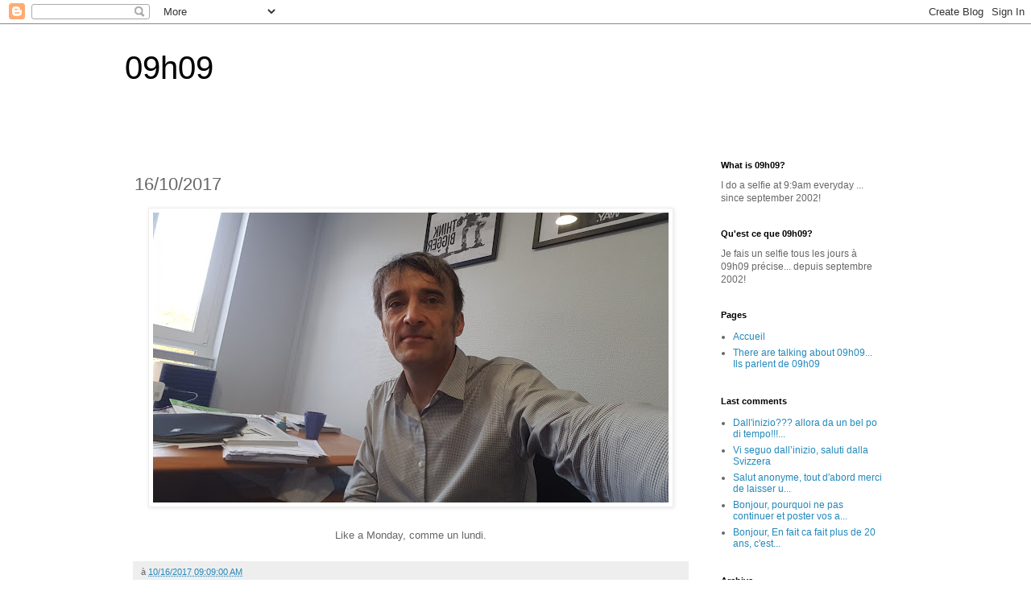

--- FILE ---
content_type: text/html; charset=UTF-8
request_url: https://www.09h09.com/2017/10/16102017.html
body_size: 20894
content:
<!DOCTYPE html>
<html class='v2' dir='ltr' lang='fr'>
<head>
<link href='https://www.blogger.com/static/v1/widgets/335934321-css_bundle_v2.css' rel='stylesheet' type='text/css'/>
<meta content='width=1100' name='viewport'/>
<meta content='text/html; charset=UTF-8' http-equiv='Content-Type'/>
<meta content='blogger' name='generator'/>
<link href='https://www.09h09.com/favicon.ico' rel='icon' type='image/x-icon'/>
<link href='https://www.09h09.com/2017/10/16102017.html' rel='canonical'/>
<link rel="alternate" type="application/atom+xml" title="09h09 - Atom" href="https://www.09h09.com/feeds/posts/default" />
<link rel="alternate" type="application/rss+xml" title="09h09 - RSS" href="https://www.09h09.com/feeds/posts/default?alt=rss" />
<link rel="service.post" type="application/atom+xml" title="09h09 - Atom" href="https://www.blogger.com/feeds/3877577/posts/default" />

<link rel="alternate" type="application/atom+xml" title="09h09 - Atom" href="https://www.09h09.com/feeds/1862294030793856950/comments/default" />
<!--Can't find substitution for tag [blog.ieCssRetrofitLinks]-->
<link href='https://blogger.googleusercontent.com/img/b/R29vZ2xl/AVvXsEgaVufavOSTLgqyFTniwOal2gSl8Tuf9-9f4pCl3qUNlmsEk73kCCg_niIicbYJNRzjFIdjsqO2WEJVJTEXQuZlvQanA4fnFyJROtuAi01XaRkoCzMWeBgb1EZOCQCiyIBMipzlS6Zc5KSov9xVXfHp4KH9g8aFEesvQJgxT57gaj592FYqv25_/w640-h360/SelfieCity_20171016093702_org.jpg' rel='image_src'/>
<meta content='https://www.09h09.com/2017/10/16102017.html' property='og:url'/>
<meta content='16/10/2017' property='og:title'/>
<meta content='09h09 blog selfie everyday' property='og:description'/>
<meta content='https://blogger.googleusercontent.com/img/b/R29vZ2xl/AVvXsEgaVufavOSTLgqyFTniwOal2gSl8Tuf9-9f4pCl3qUNlmsEk73kCCg_niIicbYJNRzjFIdjsqO2WEJVJTEXQuZlvQanA4fnFyJROtuAi01XaRkoCzMWeBgb1EZOCQCiyIBMipzlS6Zc5KSov9xVXfHp4KH9g8aFEesvQJgxT57gaj592FYqv25_/w1200-h630-p-k-no-nu/SelfieCity_20171016093702_org.jpg' property='og:image'/>
<title>09h09: 16/10/2017</title>
<style id='page-skin-1' type='text/css'><!--
/*
-----------------------------------------------
Blogger Template Style
Name:     Simple
Designer: Blogger
URL:      www.blogger.com
----------------------------------------------- */
/* Content
----------------------------------------------- */
body {
font: normal normal 12px 'Trebuchet MS', Trebuchet, Verdana, sans-serif;
color: #666666;
background: #ffffff none repeat scroll top left;
padding: 0 0 0 0;
}
html body .region-inner {
min-width: 0;
max-width: 100%;
width: auto;
}
h2 {
font-size: 22px;
}
a:link {
text-decoration:none;
color: #2288bb;
}
a:visited {
text-decoration:none;
color: #888888;
}
a:hover {
text-decoration:underline;
color: #33aaff;
}
.body-fauxcolumn-outer .fauxcolumn-inner {
background: transparent none repeat scroll top left;
_background-image: none;
}
.body-fauxcolumn-outer .cap-top {
position: absolute;
z-index: 1;
height: 400px;
width: 100%;
}
.body-fauxcolumn-outer .cap-top .cap-left {
width: 100%;
background: transparent none repeat-x scroll top left;
_background-image: none;
}
.content-outer {
-moz-box-shadow: 0 0 0 rgba(0, 0, 0, .15);
-webkit-box-shadow: 0 0 0 rgba(0, 0, 0, .15);
-goog-ms-box-shadow: 0 0 0 #333333;
box-shadow: 0 0 0 rgba(0, 0, 0, .15);
margin-bottom: 1px;
}
.content-inner {
padding: 10px 40px;
}
.content-inner {
background-color: #ffffff;
}
/* Header
----------------------------------------------- */
.header-outer {
background: transparent none repeat-x scroll 0 -400px;
_background-image: none;
}
.Header h1 {
font: normal normal 40px 'Trebuchet MS',Trebuchet,Verdana,sans-serif;
color: #000000;
text-shadow: 0 0 0 rgba(0, 0, 0, .2);
}
.Header h1 a {
color: #000000;
}
.Header .description {
font-size: 18px;
color: #000000;
}
.header-inner .Header .titlewrapper {
padding: 22px 0;
}
.header-inner .Header .descriptionwrapper {
padding: 0 0;
}
/* Tabs
----------------------------------------------- */
.tabs-inner .section:first-child {
border-top: 0 solid #dddddd;
}
.tabs-inner .section:first-child ul {
margin-top: -1px;
border-top: 1px solid #dddddd;
border-left: 1px solid #dddddd;
border-right: 1px solid #dddddd;
}
.tabs-inner .widget ul {
background: transparent none repeat-x scroll 0 -800px;
_background-image: none;
border-bottom: 1px solid #dddddd;
margin-top: 0;
margin-left: -30px;
margin-right: -30px;
}
.tabs-inner .widget li a {
display: inline-block;
padding: .6em 1em;
font: normal normal 12px 'Trebuchet MS', Trebuchet, Verdana, sans-serif;
color: #000000;
border-left: 1px solid #ffffff;
border-right: 1px solid #dddddd;
}
.tabs-inner .widget li:first-child a {
border-left: none;
}
.tabs-inner .widget li.selected a, .tabs-inner .widget li a:hover {
color: #000000;
background-color: #eeeeee;
text-decoration: none;
}
/* Columns
----------------------------------------------- */
.main-outer {
border-top: 0 solid transparent;
}
.fauxcolumn-left-outer .fauxcolumn-inner {
border-right: 1px solid transparent;
}
.fauxcolumn-right-outer .fauxcolumn-inner {
border-left: 1px solid transparent;
}
/* Headings
----------------------------------------------- */
div.widget > h2,
div.widget h2.title {
margin: 0 0 1em 0;
font: normal bold 11px 'Trebuchet MS',Trebuchet,Verdana,sans-serif;
color: #000000;
}
/* Widgets
----------------------------------------------- */
.widget .zippy {
color: #999999;
text-shadow: 2px 2px 1px rgba(0, 0, 0, .1);
}
.widget .popular-posts ul {
list-style: none;
}
/* Posts
----------------------------------------------- */
h2.date-header {
font: normal bold 11px Arial, Tahoma, Helvetica, FreeSans, sans-serif;
}
.date-header span {
background-color: #bbbbbb;
color: #ffffff;
padding: 0.4em;
letter-spacing: 3px;
margin: inherit;
}
.main-inner {
padding-top: 35px;
padding-bottom: 65px;
}
.main-inner .column-center-inner {
padding: 0 0;
}
.main-inner .column-center-inner .section {
margin: 0 1em;
}
.post {
margin: 0 0 45px 0;
}
h3.post-title, .comments h4 {
font: normal normal 22px 'Trebuchet MS',Trebuchet,Verdana,sans-serif;
margin: .75em 0 0;
}
.post-body {
font-size: 110%;
line-height: 1.4;
position: relative;
}
.post-body img, .post-body .tr-caption-container, .Profile img, .Image img,
.BlogList .item-thumbnail img {
padding: 2px;
background: #ffffff;
border: 1px solid #eeeeee;
-moz-box-shadow: 1px 1px 5px rgba(0, 0, 0, .1);
-webkit-box-shadow: 1px 1px 5px rgba(0, 0, 0, .1);
box-shadow: 1px 1px 5px rgba(0, 0, 0, .1);
}
.post-body img, .post-body .tr-caption-container {
padding: 5px;
}
.post-body .tr-caption-container {
color: #666666;
}
.post-body .tr-caption-container img {
padding: 0;
background: transparent;
border: none;
-moz-box-shadow: 0 0 0 rgba(0, 0, 0, .1);
-webkit-box-shadow: 0 0 0 rgba(0, 0, 0, .1);
box-shadow: 0 0 0 rgba(0, 0, 0, .1);
}
.post-header {
margin: 0 0 1.5em;
line-height: 1.6;
font-size: 90%;
}
.post-footer {
margin: 20px -2px 0;
padding: 5px 10px;
color: #666666;
background-color: #eeeeee;
border-bottom: 1px solid #eeeeee;
line-height: 1.6;
font-size: 90%;
}
#comments .comment-author {
padding-top: 1.5em;
border-top: 1px solid transparent;
background-position: 0 1.5em;
}
#comments .comment-author:first-child {
padding-top: 0;
border-top: none;
}
.avatar-image-container {
margin: .2em 0 0;
}
#comments .avatar-image-container img {
border: 1px solid #eeeeee;
}
/* Comments
----------------------------------------------- */
.comments .comments-content .icon.blog-author {
background-repeat: no-repeat;
background-image: url([data-uri]);
}
.comments .comments-content .loadmore a {
border-top: 1px solid #999999;
border-bottom: 1px solid #999999;
}
.comments .comment-thread.inline-thread {
background-color: #eeeeee;
}
.comments .continue {
border-top: 2px solid #999999;
}
/* Accents
---------------------------------------------- */
.section-columns td.columns-cell {
border-left: 1px solid transparent;
}
.blog-pager {
background: transparent url(https://resources.blogblog.com/blogblog/data/1kt/simple/paging_dot.png) repeat-x scroll top center;
}
.blog-pager-older-link, .home-link,
.blog-pager-newer-link {
background-color: #ffffff;
padding: 5px;
}
.footer-outer {
border-top: 1px dashed #bbbbbb;
}
/* Mobile
----------------------------------------------- */
body.mobile  {
background-size: auto;
}
.mobile .body-fauxcolumn-outer {
background: transparent none repeat scroll top left;
}
.mobile .body-fauxcolumn-outer .cap-top {
background-size: 100% auto;
}
.mobile .content-outer {
-webkit-box-shadow: 0 0 3px rgba(0, 0, 0, .15);
box-shadow: 0 0 3px rgba(0, 0, 0, .15);
}
.mobile .tabs-inner .widget ul {
margin-left: 0;
margin-right: 0;
}
.mobile .post {
margin: 0;
}
.mobile .main-inner .column-center-inner .section {
margin: 0;
}
.mobile .date-header span {
padding: 0.1em 10px;
margin: 0 -10px;
}
.mobile h3.post-title {
margin: 0;
}
.mobile .blog-pager {
background: transparent none no-repeat scroll top center;
}
.mobile .footer-outer {
border-top: none;
}
.mobile .main-inner, .mobile .footer-inner {
background-color: #ffffff;
}
.mobile-index-contents {
color: #666666;
}
.mobile-link-button {
background-color: #2288bb;
}
.mobile-link-button a:link, .mobile-link-button a:visited {
color: #ffffff;
}
.mobile .tabs-inner .section:first-child {
border-top: none;
}
.mobile .tabs-inner .PageList .widget-content {
background-color: #eeeeee;
color: #000000;
border-top: 1px solid #dddddd;
border-bottom: 1px solid #dddddd;
}
.mobile .tabs-inner .PageList .widget-content .pagelist-arrow {
border-left: 1px solid #dddddd;
}

--></style>
<style id='template-skin-1' type='text/css'><!--
body {
min-width: 1050px;
}
.content-outer, .content-fauxcolumn-outer, .region-inner {
min-width: 1050px;
max-width: 1050px;
_width: 1050px;
}
.main-inner .columns {
padding-left: 0px;
padding-right: 260px;
}
.main-inner .fauxcolumn-center-outer {
left: 0px;
right: 260px;
/* IE6 does not respect left and right together */
_width: expression(this.parentNode.offsetWidth -
parseInt("0px") -
parseInt("260px") + 'px');
}
.main-inner .fauxcolumn-left-outer {
width: 0px;
}
.main-inner .fauxcolumn-right-outer {
width: 260px;
}
.main-inner .column-left-outer {
width: 0px;
right: 100%;
margin-left: -0px;
}
.main-inner .column-right-outer {
width: 260px;
margin-right: -260px;
}
#layout {
min-width: 0;
}
#layout .content-outer {
min-width: 0;
width: 800px;
}
#layout .region-inner {
min-width: 0;
width: auto;
}
body#layout div.add_widget {
padding: 8px;
}
body#layout div.add_widget a {
margin-left: 32px;
}
--></style>
<script type='text/javascript'>
        (function(i,s,o,g,r,a,m){i['GoogleAnalyticsObject']=r;i[r]=i[r]||function(){
        (i[r].q=i[r].q||[]).push(arguments)},i[r].l=1*new Date();a=s.createElement(o),
        m=s.getElementsByTagName(o)[0];a.async=1;a.src=g;m.parentNode.insertBefore(a,m)
        })(window,document,'script','https://www.google-analytics.com/analytics.js','ga');
        ga('create', 'UA-15275415-1', 'auto', 'blogger');
        ga('blogger.send', 'pageview');
      </script>
<link href='https://www.blogger.com/dyn-css/authorization.css?targetBlogID=3877577&amp;zx=5a446739-b881-46d8-ac35-0590fcfa3c40' media='none' onload='if(media!=&#39;all&#39;)media=&#39;all&#39;' rel='stylesheet'/><noscript><link href='https://www.blogger.com/dyn-css/authorization.css?targetBlogID=3877577&amp;zx=5a446739-b881-46d8-ac35-0590fcfa3c40' rel='stylesheet'/></noscript>
<meta name='google-adsense-platform-account' content='ca-host-pub-1556223355139109'/>
<meta name='google-adsense-platform-domain' content='blogspot.com'/>

</head>
<body class='loading variant-simplysimple'>
<div class='navbar section' id='navbar' name='Navbar'><div class='widget Navbar' data-version='1' id='Navbar1'><script type="text/javascript">
    function setAttributeOnload(object, attribute, val) {
      if(window.addEventListener) {
        window.addEventListener('load',
          function(){ object[attribute] = val; }, false);
      } else {
        window.attachEvent('onload', function(){ object[attribute] = val; });
      }
    }
  </script>
<div id="navbar-iframe-container"></div>
<script type="text/javascript" src="https://apis.google.com/js/platform.js"></script>
<script type="text/javascript">
      gapi.load("gapi.iframes:gapi.iframes.style.bubble", function() {
        if (gapi.iframes && gapi.iframes.getContext) {
          gapi.iframes.getContext().openChild({
              url: 'https://www.blogger.com/navbar/3877577?po\x3d1862294030793856950\x26origin\x3dhttps://www.09h09.com',
              where: document.getElementById("navbar-iframe-container"),
              id: "navbar-iframe"
          });
        }
      });
    </script><script type="text/javascript">
(function() {
var script = document.createElement('script');
script.type = 'text/javascript';
script.src = '//pagead2.googlesyndication.com/pagead/js/google_top_exp.js';
var head = document.getElementsByTagName('head')[0];
if (head) {
head.appendChild(script);
}})();
</script>
</div></div>
<div class='body-fauxcolumns'>
<div class='fauxcolumn-outer body-fauxcolumn-outer'>
<div class='cap-top'>
<div class='cap-left'></div>
<div class='cap-right'></div>
</div>
<div class='fauxborder-left'>
<div class='fauxborder-right'></div>
<div class='fauxcolumn-inner'>
</div>
</div>
<div class='cap-bottom'>
<div class='cap-left'></div>
<div class='cap-right'></div>
</div>
</div>
</div>
<div class='content'>
<div class='content-fauxcolumns'>
<div class='fauxcolumn-outer content-fauxcolumn-outer'>
<div class='cap-top'>
<div class='cap-left'></div>
<div class='cap-right'></div>
</div>
<div class='fauxborder-left'>
<div class='fauxborder-right'></div>
<div class='fauxcolumn-inner'>
</div>
</div>
<div class='cap-bottom'>
<div class='cap-left'></div>
<div class='cap-right'></div>
</div>
</div>
</div>
<div class='content-outer'>
<div class='content-cap-top cap-top'>
<div class='cap-left'></div>
<div class='cap-right'></div>
</div>
<div class='fauxborder-left content-fauxborder-left'>
<div class='fauxborder-right content-fauxborder-right'></div>
<div class='content-inner'>
<header>
<div class='header-outer'>
<div class='header-cap-top cap-top'>
<div class='cap-left'></div>
<div class='cap-right'></div>
</div>
<div class='fauxborder-left header-fauxborder-left'>
<div class='fauxborder-right header-fauxborder-right'></div>
<div class='region-inner header-inner'>
<div class='header section' id='header' name='En-tête'><div class='widget Header' data-version='1' id='Header1'>
<div id='header-inner'>
<div class='titlewrapper'>
<h1 class='title'>
<a href='https://www.09h09.com/'>
09h09
</a>
</h1>
</div>
<div class='descriptionwrapper'>
<p class='description'><span>
</span></p>
</div>
</div>
</div></div>
</div>
</div>
<div class='header-cap-bottom cap-bottom'>
<div class='cap-left'></div>
<div class='cap-right'></div>
</div>
</div>
</header>
<div class='tabs-outer'>
<div class='tabs-cap-top cap-top'>
<div class='cap-left'></div>
<div class='cap-right'></div>
</div>
<div class='fauxborder-left tabs-fauxborder-left'>
<div class='fauxborder-right tabs-fauxborder-right'></div>
<div class='region-inner tabs-inner'>
<div class='tabs no-items section' id='crosscol' name='Toutes les colonnes'></div>
<div class='tabs no-items section' id='crosscol-overflow' name='Cross-Column 2'></div>
</div>
</div>
<div class='tabs-cap-bottom cap-bottom'>
<div class='cap-left'></div>
<div class='cap-right'></div>
</div>
</div>
<div class='main-outer'>
<div class='main-cap-top cap-top'>
<div class='cap-left'></div>
<div class='cap-right'></div>
</div>
<div class='fauxborder-left main-fauxborder-left'>
<div class='fauxborder-right main-fauxborder-right'></div>
<div class='region-inner main-inner'>
<div class='columns fauxcolumns'>
<div class='fauxcolumn-outer fauxcolumn-center-outer'>
<div class='cap-top'>
<div class='cap-left'></div>
<div class='cap-right'></div>
</div>
<div class='fauxborder-left'>
<div class='fauxborder-right'></div>
<div class='fauxcolumn-inner'>
</div>
</div>
<div class='cap-bottom'>
<div class='cap-left'></div>
<div class='cap-right'></div>
</div>
</div>
<div class='fauxcolumn-outer fauxcolumn-left-outer'>
<div class='cap-top'>
<div class='cap-left'></div>
<div class='cap-right'></div>
</div>
<div class='fauxborder-left'>
<div class='fauxborder-right'></div>
<div class='fauxcolumn-inner'>
</div>
</div>
<div class='cap-bottom'>
<div class='cap-left'></div>
<div class='cap-right'></div>
</div>
</div>
<div class='fauxcolumn-outer fauxcolumn-right-outer'>
<div class='cap-top'>
<div class='cap-left'></div>
<div class='cap-right'></div>
</div>
<div class='fauxborder-left'>
<div class='fauxborder-right'></div>
<div class='fauxcolumn-inner'>
</div>
</div>
<div class='cap-bottom'>
<div class='cap-left'></div>
<div class='cap-right'></div>
</div>
</div>
<!-- corrects IE6 width calculation -->
<div class='columns-inner'>
<div class='column-center-outer'>
<div class='column-center-inner'>
<div class='main section' id='main' name='Principal'><div class='widget Blog' data-version='1' id='Blog1'>
<div class='blog-posts hfeed'>

          <div class="date-outer">
        

          <div class="date-posts">
        
<div class='post-outer'>
<div class='post hentry uncustomized-post-template' itemprop='blogPost' itemscope='itemscope' itemtype='http://schema.org/BlogPosting'>
<meta content='https://blogger.googleusercontent.com/img/b/R29vZ2xl/AVvXsEgaVufavOSTLgqyFTniwOal2gSl8Tuf9-9f4pCl3qUNlmsEk73kCCg_niIicbYJNRzjFIdjsqO2WEJVJTEXQuZlvQanA4fnFyJROtuAi01XaRkoCzMWeBgb1EZOCQCiyIBMipzlS6Zc5KSov9xVXfHp4KH9g8aFEesvQJgxT57gaj592FYqv25_/w640-h360/SelfieCity_20171016093702_org.jpg' itemprop='image_url'/>
<meta content='3877577' itemprop='blogId'/>
<meta content='1862294030793856950' itemprop='postId'/>
<a name='1862294030793856950'></a>
<h3 class='post-title entry-title' itemprop='name'>
16/10/2017
</h3>
<div class='post-header'>
<div class='post-header-line-1'></div>
</div>
<div class='post-body entry-content' id='post-body-1862294030793856950' itemprop='description articleBody'>
<div class="separator" style="clear: both; text-align: center;"><a href="https://blogger.googleusercontent.com/img/b/R29vZ2xl/AVvXsEgaVufavOSTLgqyFTniwOal2gSl8Tuf9-9f4pCl3qUNlmsEk73kCCg_niIicbYJNRzjFIdjsqO2WEJVJTEXQuZlvQanA4fnFyJROtuAi01XaRkoCzMWeBgb1EZOCQCiyIBMipzlS6Zc5KSov9xVXfHp4KH9g8aFEesvQJgxT57gaj592FYqv25_/s2592/SelfieCity_20171016093702_org.jpg" imageanchor="1" style="margin-left: 1em; margin-right: 1em;"><img border="0" data-original-height="1458" data-original-width="2592" height="360" src="https://blogger.googleusercontent.com/img/b/R29vZ2xl/AVvXsEgaVufavOSTLgqyFTniwOal2gSl8Tuf9-9f4pCl3qUNlmsEk73kCCg_niIicbYJNRzjFIdjsqO2WEJVJTEXQuZlvQanA4fnFyJROtuAi01XaRkoCzMWeBgb1EZOCQCiyIBMipzlS6Zc5KSov9xVXfHp4KH9g8aFEesvQJgxT57gaj592FYqv25_/w640-h360/SelfieCity_20171016093702_org.jpg" width="640" /></a></div><br /><div style="padding: 3px; text-align: center;">Like a Monday, comme un lundi.</div>
<div style='clear: both;'></div>
</div>
<div class='post-footer'>
<div class='post-footer-line post-footer-line-1'>
<span class='post-author vcard'>
</span>
<span class='post-timestamp'>
à
<meta content='https://www.09h09.com/2017/10/16102017.html' itemprop='url'/>
<a class='timestamp-link' href='https://www.09h09.com/2017/10/16102017.html' rel='bookmark' title='permanent link'><abbr class='published' itemprop='datePublished' title='2017-10-16T09:09:00+02:00'>10/16/2017 09:09:00 AM</abbr></a>
</span>
<span class='post-comment-link'>
</span>
<span class='post-icons'>
<span class='item-control blog-admin pid-1554353591'>
<a href='https://www.blogger.com/post-edit.g?blogID=3877577&postID=1862294030793856950&from=pencil' title='Modifier l&#39;article'>
<img alt='' class='icon-action' height='18' src='https://resources.blogblog.com/img/icon18_edit_allbkg.gif' width='18'/>
</a>
</span>
</span>
<div class='post-share-buttons goog-inline-block'>
</div>
</div>
<div class='post-footer-line post-footer-line-2'>
<span class='post-labels'>
</span>
</div>
<div class='post-footer-line post-footer-line-3'>
<span class='post-location'>
</span>
</div>
</div>
</div>
<div class='comments' id='comments'>
<a name='comments'></a>
<h4>Aucun commentaire:</h4>
<div id='Blog1_comments-block-wrapper'>
<dl class='avatar-comment-indent' id='comments-block'>
</dl>
</div>
<p class='comment-footer'>
<a href='https://www.blogger.com/comment/fullpage/post/3877577/1862294030793856950' onclick='javascript:window.open(this.href, "bloggerPopup", "toolbar=0,location=0,statusbar=1,menubar=0,scrollbars=yes,width=640,height=500"); return false;'>Enregistrer un commentaire</a>
</p>
</div>
</div>

        </div></div>
      
</div>
<div class='blog-pager' id='blog-pager'>
<span id='blog-pager-newer-link'>
<a class='blog-pager-newer-link' href='https://www.09h09.com/2017/10/17102017.html' id='Blog1_blog-pager-newer-link' title='Article plus récent'>Article plus récent</a>
</span>
<span id='blog-pager-older-link'>
<a class='blog-pager-older-link' href='https://www.09h09.com/2017/10/15102017.html' id='Blog1_blog-pager-older-link' title='Article plus ancien'>Article plus ancien</a>
</span>
<a class='home-link' href='https://www.09h09.com/'>Accueil</a>
</div>
<div class='clear'></div>
<div class='post-feeds'>
<div class='feed-links'>
Inscription à :
<a class='feed-link' href='https://www.09h09.com/feeds/1862294030793856950/comments/default' target='_blank' type='application/atom+xml'>Publier les commentaires (Atom)</a>
</div>
</div>
</div></div>
</div>
</div>
<div class='column-left-outer'>
<div class='column-left-inner'>
<aside>
</aside>
</div>
</div>
<div class='column-right-outer'>
<div class='column-right-inner'>
<aside>
<div class='sidebar section' id='sidebar-right-1'><div class='widget Text' data-version='1' id='Text2'>
<h2 class='title'>What is 09h09?</h2>
<div class='widget-content'>
<span>I do a selfie at 9:9am everyday ... since september 2002!</span>
</div>
<div class='clear'></div>
</div><div class='widget Text' data-version='1' id='Text1'>
<h2 class='title'>Qu'est ce que 09h09?</h2>
<div class='widget-content'>
Je <span> fais un selfie </span><span>tous les jours </span><span>à 09h09 précise... depuis septembre 2002!</span>
</div>
<div class='clear'></div>
</div><div class='widget PageList' data-version='1' id='PageList1'>
<h2>Pages</h2>
<div class='widget-content'>
<ul>
<li>
<a href='http://www.09h09.com/'>Accueil</a>
</li>
<li>
<a href='https://www.09h09.com/p/there-are-talking-about-09h09-ils.html'>There are talking about 09h09... Ils parlent de 09h09</a>
</li>
</ul>
<div class='clear'></div>
</div>
</div><div class='widget Feed' data-version='1' id='Feed1'>
<h2>Last comments</h2>
<div class='widget-content' id='Feed1_feedItemListDisplay'>
<span style='filter: alpha(25); opacity: 0.25;'>
<a href='https://www.09h09.com/feeds/comments/default'>Chargement...</a>
</span>
</div>
<div class='clear'></div>
</div><div class='widget BlogArchive' data-version='1' id='BlogArchive1'>
<h2>Archive</h2>
<div class='widget-content'>
<div id='ArchiveList'>
<div id='BlogArchive1_ArchiveList'>
<ul class='hierarchy'>
<li class='archivedate collapsed'>
<a class='toggle' href='javascript:void(0)'>
<span class='zippy'>

        &#9658;&#160;
      
</span>
</a>
<a class='post-count-link' href='https://www.09h09.com/2026/'>
2026
</a>
<span class='post-count' dir='ltr'>(22)</span>
<ul class='hierarchy'>
<li class='archivedate collapsed'>
<a class='post-count-link' href='https://www.09h09.com/2026/01/'>
janvier
</a>
<span class='post-count' dir='ltr'>(22)</span>
</li>
</ul>
</li>
</ul>
<ul class='hierarchy'>
<li class='archivedate collapsed'>
<a class='toggle' href='javascript:void(0)'>
<span class='zippy'>

        &#9658;&#160;
      
</span>
</a>
<a class='post-count-link' href='https://www.09h09.com/2025/'>
2025
</a>
<span class='post-count' dir='ltr'>(365)</span>
<ul class='hierarchy'>
<li class='archivedate collapsed'>
<a class='post-count-link' href='https://www.09h09.com/2025/12/'>
décembre
</a>
<span class='post-count' dir='ltr'>(31)</span>
</li>
</ul>
<ul class='hierarchy'>
<li class='archivedate collapsed'>
<a class='post-count-link' href='https://www.09h09.com/2025/11/'>
novembre
</a>
<span class='post-count' dir='ltr'>(30)</span>
</li>
</ul>
<ul class='hierarchy'>
<li class='archivedate collapsed'>
<a class='post-count-link' href='https://www.09h09.com/2025/10/'>
octobre
</a>
<span class='post-count' dir='ltr'>(31)</span>
</li>
</ul>
<ul class='hierarchy'>
<li class='archivedate collapsed'>
<a class='post-count-link' href='https://www.09h09.com/2025/09/'>
septembre
</a>
<span class='post-count' dir='ltr'>(30)</span>
</li>
</ul>
<ul class='hierarchy'>
<li class='archivedate collapsed'>
<a class='post-count-link' href='https://www.09h09.com/2025/08/'>
août
</a>
<span class='post-count' dir='ltr'>(31)</span>
</li>
</ul>
<ul class='hierarchy'>
<li class='archivedate collapsed'>
<a class='post-count-link' href='https://www.09h09.com/2025/07/'>
juillet
</a>
<span class='post-count' dir='ltr'>(31)</span>
</li>
</ul>
<ul class='hierarchy'>
<li class='archivedate collapsed'>
<a class='post-count-link' href='https://www.09h09.com/2025/06/'>
juin
</a>
<span class='post-count' dir='ltr'>(30)</span>
</li>
</ul>
<ul class='hierarchy'>
<li class='archivedate collapsed'>
<a class='post-count-link' href='https://www.09h09.com/2025/05/'>
mai
</a>
<span class='post-count' dir='ltr'>(31)</span>
</li>
</ul>
<ul class='hierarchy'>
<li class='archivedate collapsed'>
<a class='post-count-link' href='https://www.09h09.com/2025/04/'>
avril
</a>
<span class='post-count' dir='ltr'>(30)</span>
</li>
</ul>
<ul class='hierarchy'>
<li class='archivedate collapsed'>
<a class='post-count-link' href='https://www.09h09.com/2025/03/'>
mars
</a>
<span class='post-count' dir='ltr'>(31)</span>
</li>
</ul>
<ul class='hierarchy'>
<li class='archivedate collapsed'>
<a class='post-count-link' href='https://www.09h09.com/2025/02/'>
février
</a>
<span class='post-count' dir='ltr'>(28)</span>
</li>
</ul>
<ul class='hierarchy'>
<li class='archivedate collapsed'>
<a class='post-count-link' href='https://www.09h09.com/2025/01/'>
janvier
</a>
<span class='post-count' dir='ltr'>(31)</span>
</li>
</ul>
</li>
</ul>
<ul class='hierarchy'>
<li class='archivedate collapsed'>
<a class='toggle' href='javascript:void(0)'>
<span class='zippy'>

        &#9658;&#160;
      
</span>
</a>
<a class='post-count-link' href='https://www.09h09.com/2024/'>
2024
</a>
<span class='post-count' dir='ltr'>(366)</span>
<ul class='hierarchy'>
<li class='archivedate collapsed'>
<a class='post-count-link' href='https://www.09h09.com/2024/12/'>
décembre
</a>
<span class='post-count' dir='ltr'>(31)</span>
</li>
</ul>
<ul class='hierarchy'>
<li class='archivedate collapsed'>
<a class='post-count-link' href='https://www.09h09.com/2024/11/'>
novembre
</a>
<span class='post-count' dir='ltr'>(30)</span>
</li>
</ul>
<ul class='hierarchy'>
<li class='archivedate collapsed'>
<a class='post-count-link' href='https://www.09h09.com/2024/10/'>
octobre
</a>
<span class='post-count' dir='ltr'>(31)</span>
</li>
</ul>
<ul class='hierarchy'>
<li class='archivedate collapsed'>
<a class='post-count-link' href='https://www.09h09.com/2024/09/'>
septembre
</a>
<span class='post-count' dir='ltr'>(30)</span>
</li>
</ul>
<ul class='hierarchy'>
<li class='archivedate collapsed'>
<a class='post-count-link' href='https://www.09h09.com/2024/08/'>
août
</a>
<span class='post-count' dir='ltr'>(31)</span>
</li>
</ul>
<ul class='hierarchy'>
<li class='archivedate collapsed'>
<a class='post-count-link' href='https://www.09h09.com/2024/07/'>
juillet
</a>
<span class='post-count' dir='ltr'>(31)</span>
</li>
</ul>
<ul class='hierarchy'>
<li class='archivedate collapsed'>
<a class='post-count-link' href='https://www.09h09.com/2024/06/'>
juin
</a>
<span class='post-count' dir='ltr'>(30)</span>
</li>
</ul>
<ul class='hierarchy'>
<li class='archivedate collapsed'>
<a class='post-count-link' href='https://www.09h09.com/2024/05/'>
mai
</a>
<span class='post-count' dir='ltr'>(31)</span>
</li>
</ul>
<ul class='hierarchy'>
<li class='archivedate collapsed'>
<a class='post-count-link' href='https://www.09h09.com/2024/04/'>
avril
</a>
<span class='post-count' dir='ltr'>(30)</span>
</li>
</ul>
<ul class='hierarchy'>
<li class='archivedate collapsed'>
<a class='post-count-link' href='https://www.09h09.com/2024/03/'>
mars
</a>
<span class='post-count' dir='ltr'>(31)</span>
</li>
</ul>
<ul class='hierarchy'>
<li class='archivedate collapsed'>
<a class='post-count-link' href='https://www.09h09.com/2024/02/'>
février
</a>
<span class='post-count' dir='ltr'>(29)</span>
</li>
</ul>
<ul class='hierarchy'>
<li class='archivedate collapsed'>
<a class='post-count-link' href='https://www.09h09.com/2024/01/'>
janvier
</a>
<span class='post-count' dir='ltr'>(31)</span>
</li>
</ul>
</li>
</ul>
<ul class='hierarchy'>
<li class='archivedate collapsed'>
<a class='toggle' href='javascript:void(0)'>
<span class='zippy'>

        &#9658;&#160;
      
</span>
</a>
<a class='post-count-link' href='https://www.09h09.com/2023/'>
2023
</a>
<span class='post-count' dir='ltr'>(365)</span>
<ul class='hierarchy'>
<li class='archivedate collapsed'>
<a class='post-count-link' href='https://www.09h09.com/2023/12/'>
décembre
</a>
<span class='post-count' dir='ltr'>(31)</span>
</li>
</ul>
<ul class='hierarchy'>
<li class='archivedate collapsed'>
<a class='post-count-link' href='https://www.09h09.com/2023/11/'>
novembre
</a>
<span class='post-count' dir='ltr'>(30)</span>
</li>
</ul>
<ul class='hierarchy'>
<li class='archivedate collapsed'>
<a class='post-count-link' href='https://www.09h09.com/2023/10/'>
octobre
</a>
<span class='post-count' dir='ltr'>(31)</span>
</li>
</ul>
<ul class='hierarchy'>
<li class='archivedate collapsed'>
<a class='post-count-link' href='https://www.09h09.com/2023/09/'>
septembre
</a>
<span class='post-count' dir='ltr'>(30)</span>
</li>
</ul>
<ul class='hierarchy'>
<li class='archivedate collapsed'>
<a class='post-count-link' href='https://www.09h09.com/2023/08/'>
août
</a>
<span class='post-count' dir='ltr'>(31)</span>
</li>
</ul>
<ul class='hierarchy'>
<li class='archivedate collapsed'>
<a class='post-count-link' href='https://www.09h09.com/2023/07/'>
juillet
</a>
<span class='post-count' dir='ltr'>(31)</span>
</li>
</ul>
<ul class='hierarchy'>
<li class='archivedate collapsed'>
<a class='post-count-link' href='https://www.09h09.com/2023/06/'>
juin
</a>
<span class='post-count' dir='ltr'>(30)</span>
</li>
</ul>
<ul class='hierarchy'>
<li class='archivedate collapsed'>
<a class='post-count-link' href='https://www.09h09.com/2023/05/'>
mai
</a>
<span class='post-count' dir='ltr'>(31)</span>
</li>
</ul>
<ul class='hierarchy'>
<li class='archivedate collapsed'>
<a class='post-count-link' href='https://www.09h09.com/2023/04/'>
avril
</a>
<span class='post-count' dir='ltr'>(30)</span>
</li>
</ul>
<ul class='hierarchy'>
<li class='archivedate collapsed'>
<a class='post-count-link' href='https://www.09h09.com/2023/03/'>
mars
</a>
<span class='post-count' dir='ltr'>(31)</span>
</li>
</ul>
<ul class='hierarchy'>
<li class='archivedate collapsed'>
<a class='post-count-link' href='https://www.09h09.com/2023/02/'>
février
</a>
<span class='post-count' dir='ltr'>(28)</span>
</li>
</ul>
<ul class='hierarchy'>
<li class='archivedate collapsed'>
<a class='post-count-link' href='https://www.09h09.com/2023/01/'>
janvier
</a>
<span class='post-count' dir='ltr'>(31)</span>
</li>
</ul>
</li>
</ul>
<ul class='hierarchy'>
<li class='archivedate collapsed'>
<a class='toggle' href='javascript:void(0)'>
<span class='zippy'>

        &#9658;&#160;
      
</span>
</a>
<a class='post-count-link' href='https://www.09h09.com/2022/'>
2022
</a>
<span class='post-count' dir='ltr'>(365)</span>
<ul class='hierarchy'>
<li class='archivedate collapsed'>
<a class='post-count-link' href='https://www.09h09.com/2022/12/'>
décembre
</a>
<span class='post-count' dir='ltr'>(31)</span>
</li>
</ul>
<ul class='hierarchy'>
<li class='archivedate collapsed'>
<a class='post-count-link' href='https://www.09h09.com/2022/11/'>
novembre
</a>
<span class='post-count' dir='ltr'>(30)</span>
</li>
</ul>
<ul class='hierarchy'>
<li class='archivedate collapsed'>
<a class='post-count-link' href='https://www.09h09.com/2022/10/'>
octobre
</a>
<span class='post-count' dir='ltr'>(31)</span>
</li>
</ul>
<ul class='hierarchy'>
<li class='archivedate collapsed'>
<a class='post-count-link' href='https://www.09h09.com/2022/09/'>
septembre
</a>
<span class='post-count' dir='ltr'>(30)</span>
</li>
</ul>
<ul class='hierarchy'>
<li class='archivedate collapsed'>
<a class='post-count-link' href='https://www.09h09.com/2022/08/'>
août
</a>
<span class='post-count' dir='ltr'>(31)</span>
</li>
</ul>
<ul class='hierarchy'>
<li class='archivedate collapsed'>
<a class='post-count-link' href='https://www.09h09.com/2022/07/'>
juillet
</a>
<span class='post-count' dir='ltr'>(31)</span>
</li>
</ul>
<ul class='hierarchy'>
<li class='archivedate collapsed'>
<a class='post-count-link' href='https://www.09h09.com/2022/06/'>
juin
</a>
<span class='post-count' dir='ltr'>(30)</span>
</li>
</ul>
<ul class='hierarchy'>
<li class='archivedate collapsed'>
<a class='post-count-link' href='https://www.09h09.com/2022/05/'>
mai
</a>
<span class='post-count' dir='ltr'>(31)</span>
</li>
</ul>
<ul class='hierarchy'>
<li class='archivedate collapsed'>
<a class='post-count-link' href='https://www.09h09.com/2022/04/'>
avril
</a>
<span class='post-count' dir='ltr'>(30)</span>
</li>
</ul>
<ul class='hierarchy'>
<li class='archivedate collapsed'>
<a class='post-count-link' href='https://www.09h09.com/2022/03/'>
mars
</a>
<span class='post-count' dir='ltr'>(31)</span>
</li>
</ul>
<ul class='hierarchy'>
<li class='archivedate collapsed'>
<a class='post-count-link' href='https://www.09h09.com/2022/02/'>
février
</a>
<span class='post-count' dir='ltr'>(28)</span>
</li>
</ul>
<ul class='hierarchy'>
<li class='archivedate collapsed'>
<a class='post-count-link' href='https://www.09h09.com/2022/01/'>
janvier
</a>
<span class='post-count' dir='ltr'>(31)</span>
</li>
</ul>
</li>
</ul>
<ul class='hierarchy'>
<li class='archivedate collapsed'>
<a class='toggle' href='javascript:void(0)'>
<span class='zippy'>

        &#9658;&#160;
      
</span>
</a>
<a class='post-count-link' href='https://www.09h09.com/2021/'>
2021
</a>
<span class='post-count' dir='ltr'>(365)</span>
<ul class='hierarchy'>
<li class='archivedate collapsed'>
<a class='post-count-link' href='https://www.09h09.com/2021/12/'>
décembre
</a>
<span class='post-count' dir='ltr'>(31)</span>
</li>
</ul>
<ul class='hierarchy'>
<li class='archivedate collapsed'>
<a class='post-count-link' href='https://www.09h09.com/2021/11/'>
novembre
</a>
<span class='post-count' dir='ltr'>(30)</span>
</li>
</ul>
<ul class='hierarchy'>
<li class='archivedate collapsed'>
<a class='post-count-link' href='https://www.09h09.com/2021/10/'>
octobre
</a>
<span class='post-count' dir='ltr'>(31)</span>
</li>
</ul>
<ul class='hierarchy'>
<li class='archivedate collapsed'>
<a class='post-count-link' href='https://www.09h09.com/2021/09/'>
septembre
</a>
<span class='post-count' dir='ltr'>(30)</span>
</li>
</ul>
<ul class='hierarchy'>
<li class='archivedate collapsed'>
<a class='post-count-link' href='https://www.09h09.com/2021/08/'>
août
</a>
<span class='post-count' dir='ltr'>(31)</span>
</li>
</ul>
<ul class='hierarchy'>
<li class='archivedate collapsed'>
<a class='post-count-link' href='https://www.09h09.com/2021/07/'>
juillet
</a>
<span class='post-count' dir='ltr'>(31)</span>
</li>
</ul>
<ul class='hierarchy'>
<li class='archivedate collapsed'>
<a class='post-count-link' href='https://www.09h09.com/2021/06/'>
juin
</a>
<span class='post-count' dir='ltr'>(30)</span>
</li>
</ul>
<ul class='hierarchy'>
<li class='archivedate collapsed'>
<a class='post-count-link' href='https://www.09h09.com/2021/05/'>
mai
</a>
<span class='post-count' dir='ltr'>(31)</span>
</li>
</ul>
<ul class='hierarchy'>
<li class='archivedate collapsed'>
<a class='post-count-link' href='https://www.09h09.com/2021/04/'>
avril
</a>
<span class='post-count' dir='ltr'>(30)</span>
</li>
</ul>
<ul class='hierarchy'>
<li class='archivedate collapsed'>
<a class='post-count-link' href='https://www.09h09.com/2021/03/'>
mars
</a>
<span class='post-count' dir='ltr'>(31)</span>
</li>
</ul>
<ul class='hierarchy'>
<li class='archivedate collapsed'>
<a class='post-count-link' href='https://www.09h09.com/2021/02/'>
février
</a>
<span class='post-count' dir='ltr'>(28)</span>
</li>
</ul>
<ul class='hierarchy'>
<li class='archivedate collapsed'>
<a class='post-count-link' href='https://www.09h09.com/2021/01/'>
janvier
</a>
<span class='post-count' dir='ltr'>(31)</span>
</li>
</ul>
</li>
</ul>
<ul class='hierarchy'>
<li class='archivedate collapsed'>
<a class='toggle' href='javascript:void(0)'>
<span class='zippy'>

        &#9658;&#160;
      
</span>
</a>
<a class='post-count-link' href='https://www.09h09.com/2020/'>
2020
</a>
<span class='post-count' dir='ltr'>(366)</span>
<ul class='hierarchy'>
<li class='archivedate collapsed'>
<a class='post-count-link' href='https://www.09h09.com/2020/12/'>
décembre
</a>
<span class='post-count' dir='ltr'>(31)</span>
</li>
</ul>
<ul class='hierarchy'>
<li class='archivedate collapsed'>
<a class='post-count-link' href='https://www.09h09.com/2020/11/'>
novembre
</a>
<span class='post-count' dir='ltr'>(30)</span>
</li>
</ul>
<ul class='hierarchy'>
<li class='archivedate collapsed'>
<a class='post-count-link' href='https://www.09h09.com/2020/10/'>
octobre
</a>
<span class='post-count' dir='ltr'>(31)</span>
</li>
</ul>
<ul class='hierarchy'>
<li class='archivedate collapsed'>
<a class='post-count-link' href='https://www.09h09.com/2020/09/'>
septembre
</a>
<span class='post-count' dir='ltr'>(30)</span>
</li>
</ul>
<ul class='hierarchy'>
<li class='archivedate collapsed'>
<a class='post-count-link' href='https://www.09h09.com/2020/08/'>
août
</a>
<span class='post-count' dir='ltr'>(31)</span>
</li>
</ul>
<ul class='hierarchy'>
<li class='archivedate collapsed'>
<a class='post-count-link' href='https://www.09h09.com/2020/07/'>
juillet
</a>
<span class='post-count' dir='ltr'>(31)</span>
</li>
</ul>
<ul class='hierarchy'>
<li class='archivedate collapsed'>
<a class='post-count-link' href='https://www.09h09.com/2020/06/'>
juin
</a>
<span class='post-count' dir='ltr'>(30)</span>
</li>
</ul>
<ul class='hierarchy'>
<li class='archivedate collapsed'>
<a class='post-count-link' href='https://www.09h09.com/2020/05/'>
mai
</a>
<span class='post-count' dir='ltr'>(31)</span>
</li>
</ul>
<ul class='hierarchy'>
<li class='archivedate collapsed'>
<a class='post-count-link' href='https://www.09h09.com/2020/04/'>
avril
</a>
<span class='post-count' dir='ltr'>(30)</span>
</li>
</ul>
<ul class='hierarchy'>
<li class='archivedate collapsed'>
<a class='post-count-link' href='https://www.09h09.com/2020/03/'>
mars
</a>
<span class='post-count' dir='ltr'>(31)</span>
</li>
</ul>
<ul class='hierarchy'>
<li class='archivedate collapsed'>
<a class='post-count-link' href='https://www.09h09.com/2020/02/'>
février
</a>
<span class='post-count' dir='ltr'>(29)</span>
</li>
</ul>
<ul class='hierarchy'>
<li class='archivedate collapsed'>
<a class='post-count-link' href='https://www.09h09.com/2020/01/'>
janvier
</a>
<span class='post-count' dir='ltr'>(31)</span>
</li>
</ul>
</li>
</ul>
<ul class='hierarchy'>
<li class='archivedate collapsed'>
<a class='toggle' href='javascript:void(0)'>
<span class='zippy'>

        &#9658;&#160;
      
</span>
</a>
<a class='post-count-link' href='https://www.09h09.com/2019/'>
2019
</a>
<span class='post-count' dir='ltr'>(365)</span>
<ul class='hierarchy'>
<li class='archivedate collapsed'>
<a class='post-count-link' href='https://www.09h09.com/2019/12/'>
décembre
</a>
<span class='post-count' dir='ltr'>(31)</span>
</li>
</ul>
<ul class='hierarchy'>
<li class='archivedate collapsed'>
<a class='post-count-link' href='https://www.09h09.com/2019/11/'>
novembre
</a>
<span class='post-count' dir='ltr'>(30)</span>
</li>
</ul>
<ul class='hierarchy'>
<li class='archivedate collapsed'>
<a class='post-count-link' href='https://www.09h09.com/2019/10/'>
octobre
</a>
<span class='post-count' dir='ltr'>(31)</span>
</li>
</ul>
<ul class='hierarchy'>
<li class='archivedate collapsed'>
<a class='post-count-link' href='https://www.09h09.com/2019/09/'>
septembre
</a>
<span class='post-count' dir='ltr'>(30)</span>
</li>
</ul>
<ul class='hierarchy'>
<li class='archivedate collapsed'>
<a class='post-count-link' href='https://www.09h09.com/2019/08/'>
août
</a>
<span class='post-count' dir='ltr'>(31)</span>
</li>
</ul>
<ul class='hierarchy'>
<li class='archivedate collapsed'>
<a class='post-count-link' href='https://www.09h09.com/2019/07/'>
juillet
</a>
<span class='post-count' dir='ltr'>(31)</span>
</li>
</ul>
<ul class='hierarchy'>
<li class='archivedate collapsed'>
<a class='post-count-link' href='https://www.09h09.com/2019/06/'>
juin
</a>
<span class='post-count' dir='ltr'>(30)</span>
</li>
</ul>
<ul class='hierarchy'>
<li class='archivedate collapsed'>
<a class='post-count-link' href='https://www.09h09.com/2019/05/'>
mai
</a>
<span class='post-count' dir='ltr'>(31)</span>
</li>
</ul>
<ul class='hierarchy'>
<li class='archivedate collapsed'>
<a class='post-count-link' href='https://www.09h09.com/2019/04/'>
avril
</a>
<span class='post-count' dir='ltr'>(30)</span>
</li>
</ul>
<ul class='hierarchy'>
<li class='archivedate collapsed'>
<a class='post-count-link' href='https://www.09h09.com/2019/03/'>
mars
</a>
<span class='post-count' dir='ltr'>(31)</span>
</li>
</ul>
<ul class='hierarchy'>
<li class='archivedate collapsed'>
<a class='post-count-link' href='https://www.09h09.com/2019/02/'>
février
</a>
<span class='post-count' dir='ltr'>(28)</span>
</li>
</ul>
<ul class='hierarchy'>
<li class='archivedate collapsed'>
<a class='post-count-link' href='https://www.09h09.com/2019/01/'>
janvier
</a>
<span class='post-count' dir='ltr'>(31)</span>
</li>
</ul>
</li>
</ul>
<ul class='hierarchy'>
<li class='archivedate collapsed'>
<a class='toggle' href='javascript:void(0)'>
<span class='zippy'>

        &#9658;&#160;
      
</span>
</a>
<a class='post-count-link' href='https://www.09h09.com/2018/'>
2018
</a>
<span class='post-count' dir='ltr'>(365)</span>
<ul class='hierarchy'>
<li class='archivedate collapsed'>
<a class='post-count-link' href='https://www.09h09.com/2018/12/'>
décembre
</a>
<span class='post-count' dir='ltr'>(31)</span>
</li>
</ul>
<ul class='hierarchy'>
<li class='archivedate collapsed'>
<a class='post-count-link' href='https://www.09h09.com/2018/11/'>
novembre
</a>
<span class='post-count' dir='ltr'>(30)</span>
</li>
</ul>
<ul class='hierarchy'>
<li class='archivedate collapsed'>
<a class='post-count-link' href='https://www.09h09.com/2018/10/'>
octobre
</a>
<span class='post-count' dir='ltr'>(31)</span>
</li>
</ul>
<ul class='hierarchy'>
<li class='archivedate collapsed'>
<a class='post-count-link' href='https://www.09h09.com/2018/09/'>
septembre
</a>
<span class='post-count' dir='ltr'>(30)</span>
</li>
</ul>
<ul class='hierarchy'>
<li class='archivedate collapsed'>
<a class='post-count-link' href='https://www.09h09.com/2018/08/'>
août
</a>
<span class='post-count' dir='ltr'>(31)</span>
</li>
</ul>
<ul class='hierarchy'>
<li class='archivedate collapsed'>
<a class='post-count-link' href='https://www.09h09.com/2018/07/'>
juillet
</a>
<span class='post-count' dir='ltr'>(31)</span>
</li>
</ul>
<ul class='hierarchy'>
<li class='archivedate collapsed'>
<a class='post-count-link' href='https://www.09h09.com/2018/06/'>
juin
</a>
<span class='post-count' dir='ltr'>(30)</span>
</li>
</ul>
<ul class='hierarchy'>
<li class='archivedate collapsed'>
<a class='post-count-link' href='https://www.09h09.com/2018/05/'>
mai
</a>
<span class='post-count' dir='ltr'>(31)</span>
</li>
</ul>
<ul class='hierarchy'>
<li class='archivedate collapsed'>
<a class='post-count-link' href='https://www.09h09.com/2018/04/'>
avril
</a>
<span class='post-count' dir='ltr'>(30)</span>
</li>
</ul>
<ul class='hierarchy'>
<li class='archivedate collapsed'>
<a class='post-count-link' href='https://www.09h09.com/2018/03/'>
mars
</a>
<span class='post-count' dir='ltr'>(31)</span>
</li>
</ul>
<ul class='hierarchy'>
<li class='archivedate collapsed'>
<a class='post-count-link' href='https://www.09h09.com/2018/02/'>
février
</a>
<span class='post-count' dir='ltr'>(28)</span>
</li>
</ul>
<ul class='hierarchy'>
<li class='archivedate collapsed'>
<a class='post-count-link' href='https://www.09h09.com/2018/01/'>
janvier
</a>
<span class='post-count' dir='ltr'>(31)</span>
</li>
</ul>
</li>
</ul>
<ul class='hierarchy'>
<li class='archivedate expanded'>
<a class='toggle' href='javascript:void(0)'>
<span class='zippy toggle-open'>

        &#9660;&#160;
      
</span>
</a>
<a class='post-count-link' href='https://www.09h09.com/2017/'>
2017
</a>
<span class='post-count' dir='ltr'>(365)</span>
<ul class='hierarchy'>
<li class='archivedate collapsed'>
<a class='post-count-link' href='https://www.09h09.com/2017/12/'>
décembre
</a>
<span class='post-count' dir='ltr'>(31)</span>
</li>
</ul>
<ul class='hierarchy'>
<li class='archivedate collapsed'>
<a class='post-count-link' href='https://www.09h09.com/2017/11/'>
novembre
</a>
<span class='post-count' dir='ltr'>(30)</span>
</li>
</ul>
<ul class='hierarchy'>
<li class='archivedate expanded'>
<a class='post-count-link' href='https://www.09h09.com/2017/10/'>
octobre
</a>
<span class='post-count' dir='ltr'>(31)</span>
</li>
</ul>
<ul class='hierarchy'>
<li class='archivedate collapsed'>
<a class='post-count-link' href='https://www.09h09.com/2017/09/'>
septembre
</a>
<span class='post-count' dir='ltr'>(30)</span>
</li>
</ul>
<ul class='hierarchy'>
<li class='archivedate collapsed'>
<a class='post-count-link' href='https://www.09h09.com/2017/08/'>
août
</a>
<span class='post-count' dir='ltr'>(31)</span>
</li>
</ul>
<ul class='hierarchy'>
<li class='archivedate collapsed'>
<a class='post-count-link' href='https://www.09h09.com/2017/07/'>
juillet
</a>
<span class='post-count' dir='ltr'>(31)</span>
</li>
</ul>
<ul class='hierarchy'>
<li class='archivedate collapsed'>
<a class='post-count-link' href='https://www.09h09.com/2017/06/'>
juin
</a>
<span class='post-count' dir='ltr'>(30)</span>
</li>
</ul>
<ul class='hierarchy'>
<li class='archivedate collapsed'>
<a class='post-count-link' href='https://www.09h09.com/2017/05/'>
mai
</a>
<span class='post-count' dir='ltr'>(31)</span>
</li>
</ul>
<ul class='hierarchy'>
<li class='archivedate collapsed'>
<a class='post-count-link' href='https://www.09h09.com/2017/04/'>
avril
</a>
<span class='post-count' dir='ltr'>(30)</span>
</li>
</ul>
<ul class='hierarchy'>
<li class='archivedate collapsed'>
<a class='post-count-link' href='https://www.09h09.com/2017/03/'>
mars
</a>
<span class='post-count' dir='ltr'>(31)</span>
</li>
</ul>
<ul class='hierarchy'>
<li class='archivedate collapsed'>
<a class='post-count-link' href='https://www.09h09.com/2017/02/'>
février
</a>
<span class='post-count' dir='ltr'>(28)</span>
</li>
</ul>
<ul class='hierarchy'>
<li class='archivedate collapsed'>
<a class='post-count-link' href='https://www.09h09.com/2017/01/'>
janvier
</a>
<span class='post-count' dir='ltr'>(31)</span>
</li>
</ul>
</li>
</ul>
<ul class='hierarchy'>
<li class='archivedate collapsed'>
<a class='toggle' href='javascript:void(0)'>
<span class='zippy'>

        &#9658;&#160;
      
</span>
</a>
<a class='post-count-link' href='https://www.09h09.com/2016/'>
2016
</a>
<span class='post-count' dir='ltr'>(366)</span>
<ul class='hierarchy'>
<li class='archivedate collapsed'>
<a class='post-count-link' href='https://www.09h09.com/2016/12/'>
décembre
</a>
<span class='post-count' dir='ltr'>(31)</span>
</li>
</ul>
<ul class='hierarchy'>
<li class='archivedate collapsed'>
<a class='post-count-link' href='https://www.09h09.com/2016/11/'>
novembre
</a>
<span class='post-count' dir='ltr'>(30)</span>
</li>
</ul>
<ul class='hierarchy'>
<li class='archivedate collapsed'>
<a class='post-count-link' href='https://www.09h09.com/2016/10/'>
octobre
</a>
<span class='post-count' dir='ltr'>(31)</span>
</li>
</ul>
<ul class='hierarchy'>
<li class='archivedate collapsed'>
<a class='post-count-link' href='https://www.09h09.com/2016/09/'>
septembre
</a>
<span class='post-count' dir='ltr'>(30)</span>
</li>
</ul>
<ul class='hierarchy'>
<li class='archivedate collapsed'>
<a class='post-count-link' href='https://www.09h09.com/2016/08/'>
août
</a>
<span class='post-count' dir='ltr'>(31)</span>
</li>
</ul>
<ul class='hierarchy'>
<li class='archivedate collapsed'>
<a class='post-count-link' href='https://www.09h09.com/2016/07/'>
juillet
</a>
<span class='post-count' dir='ltr'>(31)</span>
</li>
</ul>
<ul class='hierarchy'>
<li class='archivedate collapsed'>
<a class='post-count-link' href='https://www.09h09.com/2016/06/'>
juin
</a>
<span class='post-count' dir='ltr'>(30)</span>
</li>
</ul>
<ul class='hierarchy'>
<li class='archivedate collapsed'>
<a class='post-count-link' href='https://www.09h09.com/2016/05/'>
mai
</a>
<span class='post-count' dir='ltr'>(31)</span>
</li>
</ul>
<ul class='hierarchy'>
<li class='archivedate collapsed'>
<a class='post-count-link' href='https://www.09h09.com/2016/04/'>
avril
</a>
<span class='post-count' dir='ltr'>(30)</span>
</li>
</ul>
<ul class='hierarchy'>
<li class='archivedate collapsed'>
<a class='post-count-link' href='https://www.09h09.com/2016/03/'>
mars
</a>
<span class='post-count' dir='ltr'>(31)</span>
</li>
</ul>
<ul class='hierarchy'>
<li class='archivedate collapsed'>
<a class='post-count-link' href='https://www.09h09.com/2016/02/'>
février
</a>
<span class='post-count' dir='ltr'>(29)</span>
</li>
</ul>
<ul class='hierarchy'>
<li class='archivedate collapsed'>
<a class='post-count-link' href='https://www.09h09.com/2016/01/'>
janvier
</a>
<span class='post-count' dir='ltr'>(31)</span>
</li>
</ul>
</li>
</ul>
<ul class='hierarchy'>
<li class='archivedate collapsed'>
<a class='toggle' href='javascript:void(0)'>
<span class='zippy'>

        &#9658;&#160;
      
</span>
</a>
<a class='post-count-link' href='https://www.09h09.com/2015/'>
2015
</a>
<span class='post-count' dir='ltr'>(365)</span>
<ul class='hierarchy'>
<li class='archivedate collapsed'>
<a class='post-count-link' href='https://www.09h09.com/2015/12/'>
décembre
</a>
<span class='post-count' dir='ltr'>(31)</span>
</li>
</ul>
<ul class='hierarchy'>
<li class='archivedate collapsed'>
<a class='post-count-link' href='https://www.09h09.com/2015/11/'>
novembre
</a>
<span class='post-count' dir='ltr'>(30)</span>
</li>
</ul>
<ul class='hierarchy'>
<li class='archivedate collapsed'>
<a class='post-count-link' href='https://www.09h09.com/2015/10/'>
octobre
</a>
<span class='post-count' dir='ltr'>(31)</span>
</li>
</ul>
<ul class='hierarchy'>
<li class='archivedate collapsed'>
<a class='post-count-link' href='https://www.09h09.com/2015/09/'>
septembre
</a>
<span class='post-count' dir='ltr'>(30)</span>
</li>
</ul>
<ul class='hierarchy'>
<li class='archivedate collapsed'>
<a class='post-count-link' href='https://www.09h09.com/2015/08/'>
août
</a>
<span class='post-count' dir='ltr'>(31)</span>
</li>
</ul>
<ul class='hierarchy'>
<li class='archivedate collapsed'>
<a class='post-count-link' href='https://www.09h09.com/2015/07/'>
juillet
</a>
<span class='post-count' dir='ltr'>(31)</span>
</li>
</ul>
<ul class='hierarchy'>
<li class='archivedate collapsed'>
<a class='post-count-link' href='https://www.09h09.com/2015/06/'>
juin
</a>
<span class='post-count' dir='ltr'>(30)</span>
</li>
</ul>
<ul class='hierarchy'>
<li class='archivedate collapsed'>
<a class='post-count-link' href='https://www.09h09.com/2015/05/'>
mai
</a>
<span class='post-count' dir='ltr'>(31)</span>
</li>
</ul>
<ul class='hierarchy'>
<li class='archivedate collapsed'>
<a class='post-count-link' href='https://www.09h09.com/2015/04/'>
avril
</a>
<span class='post-count' dir='ltr'>(30)</span>
</li>
</ul>
<ul class='hierarchy'>
<li class='archivedate collapsed'>
<a class='post-count-link' href='https://www.09h09.com/2015/03/'>
mars
</a>
<span class='post-count' dir='ltr'>(31)</span>
</li>
</ul>
<ul class='hierarchy'>
<li class='archivedate collapsed'>
<a class='post-count-link' href='https://www.09h09.com/2015/02/'>
février
</a>
<span class='post-count' dir='ltr'>(28)</span>
</li>
</ul>
<ul class='hierarchy'>
<li class='archivedate collapsed'>
<a class='post-count-link' href='https://www.09h09.com/2015/01/'>
janvier
</a>
<span class='post-count' dir='ltr'>(31)</span>
</li>
</ul>
</li>
</ul>
<ul class='hierarchy'>
<li class='archivedate collapsed'>
<a class='toggle' href='javascript:void(0)'>
<span class='zippy'>

        &#9658;&#160;
      
</span>
</a>
<a class='post-count-link' href='https://www.09h09.com/2014/'>
2014
</a>
<span class='post-count' dir='ltr'>(365)</span>
<ul class='hierarchy'>
<li class='archivedate collapsed'>
<a class='post-count-link' href='https://www.09h09.com/2014/12/'>
décembre
</a>
<span class='post-count' dir='ltr'>(31)</span>
</li>
</ul>
<ul class='hierarchy'>
<li class='archivedate collapsed'>
<a class='post-count-link' href='https://www.09h09.com/2014/11/'>
novembre
</a>
<span class='post-count' dir='ltr'>(30)</span>
</li>
</ul>
<ul class='hierarchy'>
<li class='archivedate collapsed'>
<a class='post-count-link' href='https://www.09h09.com/2014/10/'>
octobre
</a>
<span class='post-count' dir='ltr'>(31)</span>
</li>
</ul>
<ul class='hierarchy'>
<li class='archivedate collapsed'>
<a class='post-count-link' href='https://www.09h09.com/2014/09/'>
septembre
</a>
<span class='post-count' dir='ltr'>(30)</span>
</li>
</ul>
<ul class='hierarchy'>
<li class='archivedate collapsed'>
<a class='post-count-link' href='https://www.09h09.com/2014/08/'>
août
</a>
<span class='post-count' dir='ltr'>(31)</span>
</li>
</ul>
<ul class='hierarchy'>
<li class='archivedate collapsed'>
<a class='post-count-link' href='https://www.09h09.com/2014/07/'>
juillet
</a>
<span class='post-count' dir='ltr'>(31)</span>
</li>
</ul>
<ul class='hierarchy'>
<li class='archivedate collapsed'>
<a class='post-count-link' href='https://www.09h09.com/2014/06/'>
juin
</a>
<span class='post-count' dir='ltr'>(30)</span>
</li>
</ul>
<ul class='hierarchy'>
<li class='archivedate collapsed'>
<a class='post-count-link' href='https://www.09h09.com/2014/05/'>
mai
</a>
<span class='post-count' dir='ltr'>(31)</span>
</li>
</ul>
<ul class='hierarchy'>
<li class='archivedate collapsed'>
<a class='post-count-link' href='https://www.09h09.com/2014/04/'>
avril
</a>
<span class='post-count' dir='ltr'>(30)</span>
</li>
</ul>
<ul class='hierarchy'>
<li class='archivedate collapsed'>
<a class='post-count-link' href='https://www.09h09.com/2014/03/'>
mars
</a>
<span class='post-count' dir='ltr'>(31)</span>
</li>
</ul>
<ul class='hierarchy'>
<li class='archivedate collapsed'>
<a class='post-count-link' href='https://www.09h09.com/2014/02/'>
février
</a>
<span class='post-count' dir='ltr'>(28)</span>
</li>
</ul>
<ul class='hierarchy'>
<li class='archivedate collapsed'>
<a class='post-count-link' href='https://www.09h09.com/2014/01/'>
janvier
</a>
<span class='post-count' dir='ltr'>(31)</span>
</li>
</ul>
</li>
</ul>
<ul class='hierarchy'>
<li class='archivedate collapsed'>
<a class='toggle' href='javascript:void(0)'>
<span class='zippy'>

        &#9658;&#160;
      
</span>
</a>
<a class='post-count-link' href='https://www.09h09.com/2013/'>
2013
</a>
<span class='post-count' dir='ltr'>(365)</span>
<ul class='hierarchy'>
<li class='archivedate collapsed'>
<a class='post-count-link' href='https://www.09h09.com/2013/12/'>
décembre
</a>
<span class='post-count' dir='ltr'>(31)</span>
</li>
</ul>
<ul class='hierarchy'>
<li class='archivedate collapsed'>
<a class='post-count-link' href='https://www.09h09.com/2013/11/'>
novembre
</a>
<span class='post-count' dir='ltr'>(30)</span>
</li>
</ul>
<ul class='hierarchy'>
<li class='archivedate collapsed'>
<a class='post-count-link' href='https://www.09h09.com/2013/10/'>
octobre
</a>
<span class='post-count' dir='ltr'>(31)</span>
</li>
</ul>
<ul class='hierarchy'>
<li class='archivedate collapsed'>
<a class='post-count-link' href='https://www.09h09.com/2013/09/'>
septembre
</a>
<span class='post-count' dir='ltr'>(30)</span>
</li>
</ul>
<ul class='hierarchy'>
<li class='archivedate collapsed'>
<a class='post-count-link' href='https://www.09h09.com/2013/08/'>
août
</a>
<span class='post-count' dir='ltr'>(31)</span>
</li>
</ul>
<ul class='hierarchy'>
<li class='archivedate collapsed'>
<a class='post-count-link' href='https://www.09h09.com/2013/07/'>
juillet
</a>
<span class='post-count' dir='ltr'>(31)</span>
</li>
</ul>
<ul class='hierarchy'>
<li class='archivedate collapsed'>
<a class='post-count-link' href='https://www.09h09.com/2013/06/'>
juin
</a>
<span class='post-count' dir='ltr'>(30)</span>
</li>
</ul>
<ul class='hierarchy'>
<li class='archivedate collapsed'>
<a class='post-count-link' href='https://www.09h09.com/2013/05/'>
mai
</a>
<span class='post-count' dir='ltr'>(31)</span>
</li>
</ul>
<ul class='hierarchy'>
<li class='archivedate collapsed'>
<a class='post-count-link' href='https://www.09h09.com/2013/04/'>
avril
</a>
<span class='post-count' dir='ltr'>(30)</span>
</li>
</ul>
<ul class='hierarchy'>
<li class='archivedate collapsed'>
<a class='post-count-link' href='https://www.09h09.com/2013/03/'>
mars
</a>
<span class='post-count' dir='ltr'>(31)</span>
</li>
</ul>
<ul class='hierarchy'>
<li class='archivedate collapsed'>
<a class='post-count-link' href='https://www.09h09.com/2013/02/'>
février
</a>
<span class='post-count' dir='ltr'>(28)</span>
</li>
</ul>
<ul class='hierarchy'>
<li class='archivedate collapsed'>
<a class='post-count-link' href='https://www.09h09.com/2013/01/'>
janvier
</a>
<span class='post-count' dir='ltr'>(31)</span>
</li>
</ul>
</li>
</ul>
<ul class='hierarchy'>
<li class='archivedate collapsed'>
<a class='toggle' href='javascript:void(0)'>
<span class='zippy'>

        &#9658;&#160;
      
</span>
</a>
<a class='post-count-link' href='https://www.09h09.com/2012/'>
2012
</a>
<span class='post-count' dir='ltr'>(365)</span>
<ul class='hierarchy'>
<li class='archivedate collapsed'>
<a class='post-count-link' href='https://www.09h09.com/2012/12/'>
décembre
</a>
<span class='post-count' dir='ltr'>(31)</span>
</li>
</ul>
<ul class='hierarchy'>
<li class='archivedate collapsed'>
<a class='post-count-link' href='https://www.09h09.com/2012/11/'>
novembre
</a>
<span class='post-count' dir='ltr'>(30)</span>
</li>
</ul>
<ul class='hierarchy'>
<li class='archivedate collapsed'>
<a class='post-count-link' href='https://www.09h09.com/2012/10/'>
octobre
</a>
<span class='post-count' dir='ltr'>(31)</span>
</li>
</ul>
<ul class='hierarchy'>
<li class='archivedate collapsed'>
<a class='post-count-link' href='https://www.09h09.com/2012/09/'>
septembre
</a>
<span class='post-count' dir='ltr'>(30)</span>
</li>
</ul>
<ul class='hierarchy'>
<li class='archivedate collapsed'>
<a class='post-count-link' href='https://www.09h09.com/2012/08/'>
août
</a>
<span class='post-count' dir='ltr'>(31)</span>
</li>
</ul>
<ul class='hierarchy'>
<li class='archivedate collapsed'>
<a class='post-count-link' href='https://www.09h09.com/2012/07/'>
juillet
</a>
<span class='post-count' dir='ltr'>(30)</span>
</li>
</ul>
<ul class='hierarchy'>
<li class='archivedate collapsed'>
<a class='post-count-link' href='https://www.09h09.com/2012/06/'>
juin
</a>
<span class='post-count' dir='ltr'>(30)</span>
</li>
</ul>
<ul class='hierarchy'>
<li class='archivedate collapsed'>
<a class='post-count-link' href='https://www.09h09.com/2012/05/'>
mai
</a>
<span class='post-count' dir='ltr'>(31)</span>
</li>
</ul>
<ul class='hierarchy'>
<li class='archivedate collapsed'>
<a class='post-count-link' href='https://www.09h09.com/2012/04/'>
avril
</a>
<span class='post-count' dir='ltr'>(30)</span>
</li>
</ul>
<ul class='hierarchy'>
<li class='archivedate collapsed'>
<a class='post-count-link' href='https://www.09h09.com/2012/03/'>
mars
</a>
<span class='post-count' dir='ltr'>(31)</span>
</li>
</ul>
<ul class='hierarchy'>
<li class='archivedate collapsed'>
<a class='post-count-link' href='https://www.09h09.com/2012/02/'>
février
</a>
<span class='post-count' dir='ltr'>(29)</span>
</li>
</ul>
<ul class='hierarchy'>
<li class='archivedate collapsed'>
<a class='post-count-link' href='https://www.09h09.com/2012/01/'>
janvier
</a>
<span class='post-count' dir='ltr'>(31)</span>
</li>
</ul>
</li>
</ul>
<ul class='hierarchy'>
<li class='archivedate collapsed'>
<a class='toggle' href='javascript:void(0)'>
<span class='zippy'>

        &#9658;&#160;
      
</span>
</a>
<a class='post-count-link' href='https://www.09h09.com/2011/'>
2011
</a>
<span class='post-count' dir='ltr'>(365)</span>
<ul class='hierarchy'>
<li class='archivedate collapsed'>
<a class='post-count-link' href='https://www.09h09.com/2011/12/'>
décembre
</a>
<span class='post-count' dir='ltr'>(31)</span>
</li>
</ul>
<ul class='hierarchy'>
<li class='archivedate collapsed'>
<a class='post-count-link' href='https://www.09h09.com/2011/11/'>
novembre
</a>
<span class='post-count' dir='ltr'>(30)</span>
</li>
</ul>
<ul class='hierarchy'>
<li class='archivedate collapsed'>
<a class='post-count-link' href='https://www.09h09.com/2011/10/'>
octobre
</a>
<span class='post-count' dir='ltr'>(31)</span>
</li>
</ul>
<ul class='hierarchy'>
<li class='archivedate collapsed'>
<a class='post-count-link' href='https://www.09h09.com/2011/09/'>
septembre
</a>
<span class='post-count' dir='ltr'>(30)</span>
</li>
</ul>
<ul class='hierarchy'>
<li class='archivedate collapsed'>
<a class='post-count-link' href='https://www.09h09.com/2011/08/'>
août
</a>
<span class='post-count' dir='ltr'>(31)</span>
</li>
</ul>
<ul class='hierarchy'>
<li class='archivedate collapsed'>
<a class='post-count-link' href='https://www.09h09.com/2011/07/'>
juillet
</a>
<span class='post-count' dir='ltr'>(31)</span>
</li>
</ul>
<ul class='hierarchy'>
<li class='archivedate collapsed'>
<a class='post-count-link' href='https://www.09h09.com/2011/06/'>
juin
</a>
<span class='post-count' dir='ltr'>(30)</span>
</li>
</ul>
<ul class='hierarchy'>
<li class='archivedate collapsed'>
<a class='post-count-link' href='https://www.09h09.com/2011/05/'>
mai
</a>
<span class='post-count' dir='ltr'>(31)</span>
</li>
</ul>
<ul class='hierarchy'>
<li class='archivedate collapsed'>
<a class='post-count-link' href='https://www.09h09.com/2011/04/'>
avril
</a>
<span class='post-count' dir='ltr'>(30)</span>
</li>
</ul>
<ul class='hierarchy'>
<li class='archivedate collapsed'>
<a class='post-count-link' href='https://www.09h09.com/2011/03/'>
mars
</a>
<span class='post-count' dir='ltr'>(31)</span>
</li>
</ul>
<ul class='hierarchy'>
<li class='archivedate collapsed'>
<a class='post-count-link' href='https://www.09h09.com/2011/02/'>
février
</a>
<span class='post-count' dir='ltr'>(28)</span>
</li>
</ul>
<ul class='hierarchy'>
<li class='archivedate collapsed'>
<a class='post-count-link' href='https://www.09h09.com/2011/01/'>
janvier
</a>
<span class='post-count' dir='ltr'>(31)</span>
</li>
</ul>
</li>
</ul>
<ul class='hierarchy'>
<li class='archivedate collapsed'>
<a class='toggle' href='javascript:void(0)'>
<span class='zippy'>

        &#9658;&#160;
      
</span>
</a>
<a class='post-count-link' href='https://www.09h09.com/2010/'>
2010
</a>
<span class='post-count' dir='ltr'>(365)</span>
<ul class='hierarchy'>
<li class='archivedate collapsed'>
<a class='post-count-link' href='https://www.09h09.com/2010/12/'>
décembre
</a>
<span class='post-count' dir='ltr'>(31)</span>
</li>
</ul>
<ul class='hierarchy'>
<li class='archivedate collapsed'>
<a class='post-count-link' href='https://www.09h09.com/2010/11/'>
novembre
</a>
<span class='post-count' dir='ltr'>(30)</span>
</li>
</ul>
<ul class='hierarchy'>
<li class='archivedate collapsed'>
<a class='post-count-link' href='https://www.09h09.com/2010/10/'>
octobre
</a>
<span class='post-count' dir='ltr'>(31)</span>
</li>
</ul>
<ul class='hierarchy'>
<li class='archivedate collapsed'>
<a class='post-count-link' href='https://www.09h09.com/2010/09/'>
septembre
</a>
<span class='post-count' dir='ltr'>(30)</span>
</li>
</ul>
<ul class='hierarchy'>
<li class='archivedate collapsed'>
<a class='post-count-link' href='https://www.09h09.com/2010/08/'>
août
</a>
<span class='post-count' dir='ltr'>(31)</span>
</li>
</ul>
<ul class='hierarchy'>
<li class='archivedate collapsed'>
<a class='post-count-link' href='https://www.09h09.com/2010/07/'>
juillet
</a>
<span class='post-count' dir='ltr'>(31)</span>
</li>
</ul>
<ul class='hierarchy'>
<li class='archivedate collapsed'>
<a class='post-count-link' href='https://www.09h09.com/2010/06/'>
juin
</a>
<span class='post-count' dir='ltr'>(30)</span>
</li>
</ul>
<ul class='hierarchy'>
<li class='archivedate collapsed'>
<a class='post-count-link' href='https://www.09h09.com/2010/05/'>
mai
</a>
<span class='post-count' dir='ltr'>(31)</span>
</li>
</ul>
<ul class='hierarchy'>
<li class='archivedate collapsed'>
<a class='post-count-link' href='https://www.09h09.com/2010/04/'>
avril
</a>
<span class='post-count' dir='ltr'>(30)</span>
</li>
</ul>
<ul class='hierarchy'>
<li class='archivedate collapsed'>
<a class='post-count-link' href='https://www.09h09.com/2010/03/'>
mars
</a>
<span class='post-count' dir='ltr'>(31)</span>
</li>
</ul>
<ul class='hierarchy'>
<li class='archivedate collapsed'>
<a class='post-count-link' href='https://www.09h09.com/2010/02/'>
février
</a>
<span class='post-count' dir='ltr'>(28)</span>
</li>
</ul>
<ul class='hierarchy'>
<li class='archivedate collapsed'>
<a class='post-count-link' href='https://www.09h09.com/2010/01/'>
janvier
</a>
<span class='post-count' dir='ltr'>(31)</span>
</li>
</ul>
</li>
</ul>
<ul class='hierarchy'>
<li class='archivedate collapsed'>
<a class='toggle' href='javascript:void(0)'>
<span class='zippy'>

        &#9658;&#160;
      
</span>
</a>
<a class='post-count-link' href='https://www.09h09.com/2009/'>
2009
</a>
<span class='post-count' dir='ltr'>(365)</span>
<ul class='hierarchy'>
<li class='archivedate collapsed'>
<a class='post-count-link' href='https://www.09h09.com/2009/12/'>
décembre
</a>
<span class='post-count' dir='ltr'>(31)</span>
</li>
</ul>
<ul class='hierarchy'>
<li class='archivedate collapsed'>
<a class='post-count-link' href='https://www.09h09.com/2009/11/'>
novembre
</a>
<span class='post-count' dir='ltr'>(30)</span>
</li>
</ul>
<ul class='hierarchy'>
<li class='archivedate collapsed'>
<a class='post-count-link' href='https://www.09h09.com/2009/10/'>
octobre
</a>
<span class='post-count' dir='ltr'>(31)</span>
</li>
</ul>
<ul class='hierarchy'>
<li class='archivedate collapsed'>
<a class='post-count-link' href='https://www.09h09.com/2009/09/'>
septembre
</a>
<span class='post-count' dir='ltr'>(30)</span>
</li>
</ul>
<ul class='hierarchy'>
<li class='archivedate collapsed'>
<a class='post-count-link' href='https://www.09h09.com/2009/08/'>
août
</a>
<span class='post-count' dir='ltr'>(31)</span>
</li>
</ul>
<ul class='hierarchy'>
<li class='archivedate collapsed'>
<a class='post-count-link' href='https://www.09h09.com/2009/07/'>
juillet
</a>
<span class='post-count' dir='ltr'>(31)</span>
</li>
</ul>
<ul class='hierarchy'>
<li class='archivedate collapsed'>
<a class='post-count-link' href='https://www.09h09.com/2009/06/'>
juin
</a>
<span class='post-count' dir='ltr'>(30)</span>
</li>
</ul>
<ul class='hierarchy'>
<li class='archivedate collapsed'>
<a class='post-count-link' href='https://www.09h09.com/2009/05/'>
mai
</a>
<span class='post-count' dir='ltr'>(31)</span>
</li>
</ul>
<ul class='hierarchy'>
<li class='archivedate collapsed'>
<a class='post-count-link' href='https://www.09h09.com/2009/04/'>
avril
</a>
<span class='post-count' dir='ltr'>(30)</span>
</li>
</ul>
<ul class='hierarchy'>
<li class='archivedate collapsed'>
<a class='post-count-link' href='https://www.09h09.com/2009/03/'>
mars
</a>
<span class='post-count' dir='ltr'>(31)</span>
</li>
</ul>
<ul class='hierarchy'>
<li class='archivedate collapsed'>
<a class='post-count-link' href='https://www.09h09.com/2009/02/'>
février
</a>
<span class='post-count' dir='ltr'>(28)</span>
</li>
</ul>
<ul class='hierarchy'>
<li class='archivedate collapsed'>
<a class='post-count-link' href='https://www.09h09.com/2009/01/'>
janvier
</a>
<span class='post-count' dir='ltr'>(31)</span>
</li>
</ul>
</li>
</ul>
<ul class='hierarchy'>
<li class='archivedate collapsed'>
<a class='toggle' href='javascript:void(0)'>
<span class='zippy'>

        &#9658;&#160;
      
</span>
</a>
<a class='post-count-link' href='https://www.09h09.com/2008/'>
2008
</a>
<span class='post-count' dir='ltr'>(366)</span>
<ul class='hierarchy'>
<li class='archivedate collapsed'>
<a class='post-count-link' href='https://www.09h09.com/2008/12/'>
décembre
</a>
<span class='post-count' dir='ltr'>(31)</span>
</li>
</ul>
<ul class='hierarchy'>
<li class='archivedate collapsed'>
<a class='post-count-link' href='https://www.09h09.com/2008/11/'>
novembre
</a>
<span class='post-count' dir='ltr'>(30)</span>
</li>
</ul>
<ul class='hierarchy'>
<li class='archivedate collapsed'>
<a class='post-count-link' href='https://www.09h09.com/2008/10/'>
octobre
</a>
<span class='post-count' dir='ltr'>(31)</span>
</li>
</ul>
<ul class='hierarchy'>
<li class='archivedate collapsed'>
<a class='post-count-link' href='https://www.09h09.com/2008/09/'>
septembre
</a>
<span class='post-count' dir='ltr'>(30)</span>
</li>
</ul>
<ul class='hierarchy'>
<li class='archivedate collapsed'>
<a class='post-count-link' href='https://www.09h09.com/2008/08/'>
août
</a>
<span class='post-count' dir='ltr'>(31)</span>
</li>
</ul>
<ul class='hierarchy'>
<li class='archivedate collapsed'>
<a class='post-count-link' href='https://www.09h09.com/2008/07/'>
juillet
</a>
<span class='post-count' dir='ltr'>(31)</span>
</li>
</ul>
<ul class='hierarchy'>
<li class='archivedate collapsed'>
<a class='post-count-link' href='https://www.09h09.com/2008/06/'>
juin
</a>
<span class='post-count' dir='ltr'>(30)</span>
</li>
</ul>
<ul class='hierarchy'>
<li class='archivedate collapsed'>
<a class='post-count-link' href='https://www.09h09.com/2008/05/'>
mai
</a>
<span class='post-count' dir='ltr'>(31)</span>
</li>
</ul>
<ul class='hierarchy'>
<li class='archivedate collapsed'>
<a class='post-count-link' href='https://www.09h09.com/2008/04/'>
avril
</a>
<span class='post-count' dir='ltr'>(30)</span>
</li>
</ul>
<ul class='hierarchy'>
<li class='archivedate collapsed'>
<a class='post-count-link' href='https://www.09h09.com/2008/03/'>
mars
</a>
<span class='post-count' dir='ltr'>(31)</span>
</li>
</ul>
<ul class='hierarchy'>
<li class='archivedate collapsed'>
<a class='post-count-link' href='https://www.09h09.com/2008/02/'>
février
</a>
<span class='post-count' dir='ltr'>(29)</span>
</li>
</ul>
<ul class='hierarchy'>
<li class='archivedate collapsed'>
<a class='post-count-link' href='https://www.09h09.com/2008/01/'>
janvier
</a>
<span class='post-count' dir='ltr'>(31)</span>
</li>
</ul>
</li>
</ul>
<ul class='hierarchy'>
<li class='archivedate collapsed'>
<a class='toggle' href='javascript:void(0)'>
<span class='zippy'>

        &#9658;&#160;
      
</span>
</a>
<a class='post-count-link' href='https://www.09h09.com/2007/'>
2007
</a>
<span class='post-count' dir='ltr'>(365)</span>
<ul class='hierarchy'>
<li class='archivedate collapsed'>
<a class='post-count-link' href='https://www.09h09.com/2007/12/'>
décembre
</a>
<span class='post-count' dir='ltr'>(31)</span>
</li>
</ul>
<ul class='hierarchy'>
<li class='archivedate collapsed'>
<a class='post-count-link' href='https://www.09h09.com/2007/11/'>
novembre
</a>
<span class='post-count' dir='ltr'>(30)</span>
</li>
</ul>
<ul class='hierarchy'>
<li class='archivedate collapsed'>
<a class='post-count-link' href='https://www.09h09.com/2007/10/'>
octobre
</a>
<span class='post-count' dir='ltr'>(31)</span>
</li>
</ul>
<ul class='hierarchy'>
<li class='archivedate collapsed'>
<a class='post-count-link' href='https://www.09h09.com/2007/09/'>
septembre
</a>
<span class='post-count' dir='ltr'>(30)</span>
</li>
</ul>
<ul class='hierarchy'>
<li class='archivedate collapsed'>
<a class='post-count-link' href='https://www.09h09.com/2007/08/'>
août
</a>
<span class='post-count' dir='ltr'>(31)</span>
</li>
</ul>
<ul class='hierarchy'>
<li class='archivedate collapsed'>
<a class='post-count-link' href='https://www.09h09.com/2007/07/'>
juillet
</a>
<span class='post-count' dir='ltr'>(31)</span>
</li>
</ul>
<ul class='hierarchy'>
<li class='archivedate collapsed'>
<a class='post-count-link' href='https://www.09h09.com/2007/06/'>
juin
</a>
<span class='post-count' dir='ltr'>(30)</span>
</li>
</ul>
<ul class='hierarchy'>
<li class='archivedate collapsed'>
<a class='post-count-link' href='https://www.09h09.com/2007/05/'>
mai
</a>
<span class='post-count' dir='ltr'>(31)</span>
</li>
</ul>
<ul class='hierarchy'>
<li class='archivedate collapsed'>
<a class='post-count-link' href='https://www.09h09.com/2007/04/'>
avril
</a>
<span class='post-count' dir='ltr'>(30)</span>
</li>
</ul>
<ul class='hierarchy'>
<li class='archivedate collapsed'>
<a class='post-count-link' href='https://www.09h09.com/2007/03/'>
mars
</a>
<span class='post-count' dir='ltr'>(31)</span>
</li>
</ul>
<ul class='hierarchy'>
<li class='archivedate collapsed'>
<a class='post-count-link' href='https://www.09h09.com/2007/02/'>
février
</a>
<span class='post-count' dir='ltr'>(28)</span>
</li>
</ul>
<ul class='hierarchy'>
<li class='archivedate collapsed'>
<a class='post-count-link' href='https://www.09h09.com/2007/01/'>
janvier
</a>
<span class='post-count' dir='ltr'>(31)</span>
</li>
</ul>
</li>
</ul>
<ul class='hierarchy'>
<li class='archivedate collapsed'>
<a class='toggle' href='javascript:void(0)'>
<span class='zippy'>

        &#9658;&#160;
      
</span>
</a>
<a class='post-count-link' href='https://www.09h09.com/2006/'>
2006
</a>
<span class='post-count' dir='ltr'>(365)</span>
<ul class='hierarchy'>
<li class='archivedate collapsed'>
<a class='post-count-link' href='https://www.09h09.com/2006/12/'>
décembre
</a>
<span class='post-count' dir='ltr'>(31)</span>
</li>
</ul>
<ul class='hierarchy'>
<li class='archivedate collapsed'>
<a class='post-count-link' href='https://www.09h09.com/2006/11/'>
novembre
</a>
<span class='post-count' dir='ltr'>(30)</span>
</li>
</ul>
<ul class='hierarchy'>
<li class='archivedate collapsed'>
<a class='post-count-link' href='https://www.09h09.com/2006/10/'>
octobre
</a>
<span class='post-count' dir='ltr'>(31)</span>
</li>
</ul>
<ul class='hierarchy'>
<li class='archivedate collapsed'>
<a class='post-count-link' href='https://www.09h09.com/2006/09/'>
septembre
</a>
<span class='post-count' dir='ltr'>(30)</span>
</li>
</ul>
<ul class='hierarchy'>
<li class='archivedate collapsed'>
<a class='post-count-link' href='https://www.09h09.com/2006/08/'>
août
</a>
<span class='post-count' dir='ltr'>(31)</span>
</li>
</ul>
<ul class='hierarchy'>
<li class='archivedate collapsed'>
<a class='post-count-link' href='https://www.09h09.com/2006/07/'>
juillet
</a>
<span class='post-count' dir='ltr'>(31)</span>
</li>
</ul>
<ul class='hierarchy'>
<li class='archivedate collapsed'>
<a class='post-count-link' href='https://www.09h09.com/2006/06/'>
juin
</a>
<span class='post-count' dir='ltr'>(30)</span>
</li>
</ul>
<ul class='hierarchy'>
<li class='archivedate collapsed'>
<a class='post-count-link' href='https://www.09h09.com/2006/05/'>
mai
</a>
<span class='post-count' dir='ltr'>(31)</span>
</li>
</ul>
<ul class='hierarchy'>
<li class='archivedate collapsed'>
<a class='post-count-link' href='https://www.09h09.com/2006/04/'>
avril
</a>
<span class='post-count' dir='ltr'>(30)</span>
</li>
</ul>
<ul class='hierarchy'>
<li class='archivedate collapsed'>
<a class='post-count-link' href='https://www.09h09.com/2006/03/'>
mars
</a>
<span class='post-count' dir='ltr'>(31)</span>
</li>
</ul>
<ul class='hierarchy'>
<li class='archivedate collapsed'>
<a class='post-count-link' href='https://www.09h09.com/2006/02/'>
février
</a>
<span class='post-count' dir='ltr'>(28)</span>
</li>
</ul>
<ul class='hierarchy'>
<li class='archivedate collapsed'>
<a class='post-count-link' href='https://www.09h09.com/2006/01/'>
janvier
</a>
<span class='post-count' dir='ltr'>(31)</span>
</li>
</ul>
</li>
</ul>
<ul class='hierarchy'>
<li class='archivedate collapsed'>
<a class='toggle' href='javascript:void(0)'>
<span class='zippy'>

        &#9658;&#160;
      
</span>
</a>
<a class='post-count-link' href='https://www.09h09.com/2005/'>
2005
</a>
<span class='post-count' dir='ltr'>(365)</span>
<ul class='hierarchy'>
<li class='archivedate collapsed'>
<a class='post-count-link' href='https://www.09h09.com/2005/12/'>
décembre
</a>
<span class='post-count' dir='ltr'>(31)</span>
</li>
</ul>
<ul class='hierarchy'>
<li class='archivedate collapsed'>
<a class='post-count-link' href='https://www.09h09.com/2005/11/'>
novembre
</a>
<span class='post-count' dir='ltr'>(30)</span>
</li>
</ul>
<ul class='hierarchy'>
<li class='archivedate collapsed'>
<a class='post-count-link' href='https://www.09h09.com/2005/10/'>
octobre
</a>
<span class='post-count' dir='ltr'>(31)</span>
</li>
</ul>
<ul class='hierarchy'>
<li class='archivedate collapsed'>
<a class='post-count-link' href='https://www.09h09.com/2005/09/'>
septembre
</a>
<span class='post-count' dir='ltr'>(30)</span>
</li>
</ul>
<ul class='hierarchy'>
<li class='archivedate collapsed'>
<a class='post-count-link' href='https://www.09h09.com/2005/08/'>
août
</a>
<span class='post-count' dir='ltr'>(31)</span>
</li>
</ul>
<ul class='hierarchy'>
<li class='archivedate collapsed'>
<a class='post-count-link' href='https://www.09h09.com/2005/07/'>
juillet
</a>
<span class='post-count' dir='ltr'>(31)</span>
</li>
</ul>
<ul class='hierarchy'>
<li class='archivedate collapsed'>
<a class='post-count-link' href='https://www.09h09.com/2005/06/'>
juin
</a>
<span class='post-count' dir='ltr'>(30)</span>
</li>
</ul>
<ul class='hierarchy'>
<li class='archivedate collapsed'>
<a class='post-count-link' href='https://www.09h09.com/2005/05/'>
mai
</a>
<span class='post-count' dir='ltr'>(31)</span>
</li>
</ul>
<ul class='hierarchy'>
<li class='archivedate collapsed'>
<a class='post-count-link' href='https://www.09h09.com/2005/04/'>
avril
</a>
<span class='post-count' dir='ltr'>(30)</span>
</li>
</ul>
<ul class='hierarchy'>
<li class='archivedate collapsed'>
<a class='post-count-link' href='https://www.09h09.com/2005/03/'>
mars
</a>
<span class='post-count' dir='ltr'>(31)</span>
</li>
</ul>
<ul class='hierarchy'>
<li class='archivedate collapsed'>
<a class='post-count-link' href='https://www.09h09.com/2005/02/'>
février
</a>
<span class='post-count' dir='ltr'>(28)</span>
</li>
</ul>
<ul class='hierarchy'>
<li class='archivedate collapsed'>
<a class='post-count-link' href='https://www.09h09.com/2005/01/'>
janvier
</a>
<span class='post-count' dir='ltr'>(31)</span>
</li>
</ul>
</li>
</ul>
<ul class='hierarchy'>
<li class='archivedate collapsed'>
<a class='toggle' href='javascript:void(0)'>
<span class='zippy'>

        &#9658;&#160;
      
</span>
</a>
<a class='post-count-link' href='https://www.09h09.com/2004/'>
2004
</a>
<span class='post-count' dir='ltr'>(366)</span>
<ul class='hierarchy'>
<li class='archivedate collapsed'>
<a class='post-count-link' href='https://www.09h09.com/2004/12/'>
décembre
</a>
<span class='post-count' dir='ltr'>(31)</span>
</li>
</ul>
<ul class='hierarchy'>
<li class='archivedate collapsed'>
<a class='post-count-link' href='https://www.09h09.com/2004/11/'>
novembre
</a>
<span class='post-count' dir='ltr'>(30)</span>
</li>
</ul>
<ul class='hierarchy'>
<li class='archivedate collapsed'>
<a class='post-count-link' href='https://www.09h09.com/2004/10/'>
octobre
</a>
<span class='post-count' dir='ltr'>(31)</span>
</li>
</ul>
<ul class='hierarchy'>
<li class='archivedate collapsed'>
<a class='post-count-link' href='https://www.09h09.com/2004/09/'>
septembre
</a>
<span class='post-count' dir='ltr'>(30)</span>
</li>
</ul>
<ul class='hierarchy'>
<li class='archivedate collapsed'>
<a class='post-count-link' href='https://www.09h09.com/2004/08/'>
août
</a>
<span class='post-count' dir='ltr'>(31)</span>
</li>
</ul>
<ul class='hierarchy'>
<li class='archivedate collapsed'>
<a class='post-count-link' href='https://www.09h09.com/2004/07/'>
juillet
</a>
<span class='post-count' dir='ltr'>(31)</span>
</li>
</ul>
<ul class='hierarchy'>
<li class='archivedate collapsed'>
<a class='post-count-link' href='https://www.09h09.com/2004/06/'>
juin
</a>
<span class='post-count' dir='ltr'>(30)</span>
</li>
</ul>
<ul class='hierarchy'>
<li class='archivedate collapsed'>
<a class='post-count-link' href='https://www.09h09.com/2004/05/'>
mai
</a>
<span class='post-count' dir='ltr'>(31)</span>
</li>
</ul>
<ul class='hierarchy'>
<li class='archivedate collapsed'>
<a class='post-count-link' href='https://www.09h09.com/2004/04/'>
avril
</a>
<span class='post-count' dir='ltr'>(30)</span>
</li>
</ul>
<ul class='hierarchy'>
<li class='archivedate collapsed'>
<a class='post-count-link' href='https://www.09h09.com/2004/03/'>
mars
</a>
<span class='post-count' dir='ltr'>(31)</span>
</li>
</ul>
<ul class='hierarchy'>
<li class='archivedate collapsed'>
<a class='post-count-link' href='https://www.09h09.com/2004/02/'>
février
</a>
<span class='post-count' dir='ltr'>(29)</span>
</li>
</ul>
<ul class='hierarchy'>
<li class='archivedate collapsed'>
<a class='post-count-link' href='https://www.09h09.com/2004/01/'>
janvier
</a>
<span class='post-count' dir='ltr'>(31)</span>
</li>
</ul>
</li>
</ul>
<ul class='hierarchy'>
<li class='archivedate collapsed'>
<a class='toggle' href='javascript:void(0)'>
<span class='zippy'>

        &#9658;&#160;
      
</span>
</a>
<a class='post-count-link' href='https://www.09h09.com/2003/'>
2003
</a>
<span class='post-count' dir='ltr'>(365)</span>
<ul class='hierarchy'>
<li class='archivedate collapsed'>
<a class='post-count-link' href='https://www.09h09.com/2003/12/'>
décembre
</a>
<span class='post-count' dir='ltr'>(31)</span>
</li>
</ul>
<ul class='hierarchy'>
<li class='archivedate collapsed'>
<a class='post-count-link' href='https://www.09h09.com/2003/11/'>
novembre
</a>
<span class='post-count' dir='ltr'>(30)</span>
</li>
</ul>
<ul class='hierarchy'>
<li class='archivedate collapsed'>
<a class='post-count-link' href='https://www.09h09.com/2003/10/'>
octobre
</a>
<span class='post-count' dir='ltr'>(31)</span>
</li>
</ul>
<ul class='hierarchy'>
<li class='archivedate collapsed'>
<a class='post-count-link' href='https://www.09h09.com/2003/09/'>
septembre
</a>
<span class='post-count' dir='ltr'>(30)</span>
</li>
</ul>
<ul class='hierarchy'>
<li class='archivedate collapsed'>
<a class='post-count-link' href='https://www.09h09.com/2003/08/'>
août
</a>
<span class='post-count' dir='ltr'>(31)</span>
</li>
</ul>
<ul class='hierarchy'>
<li class='archivedate collapsed'>
<a class='post-count-link' href='https://www.09h09.com/2003/07/'>
juillet
</a>
<span class='post-count' dir='ltr'>(31)</span>
</li>
</ul>
<ul class='hierarchy'>
<li class='archivedate collapsed'>
<a class='post-count-link' href='https://www.09h09.com/2003/06/'>
juin
</a>
<span class='post-count' dir='ltr'>(30)</span>
</li>
</ul>
<ul class='hierarchy'>
<li class='archivedate collapsed'>
<a class='post-count-link' href='https://www.09h09.com/2003/05/'>
mai
</a>
<span class='post-count' dir='ltr'>(31)</span>
</li>
</ul>
<ul class='hierarchy'>
<li class='archivedate collapsed'>
<a class='post-count-link' href='https://www.09h09.com/2003/04/'>
avril
</a>
<span class='post-count' dir='ltr'>(30)</span>
</li>
</ul>
<ul class='hierarchy'>
<li class='archivedate collapsed'>
<a class='post-count-link' href='https://www.09h09.com/2003/03/'>
mars
</a>
<span class='post-count' dir='ltr'>(31)</span>
</li>
</ul>
<ul class='hierarchy'>
<li class='archivedate collapsed'>
<a class='post-count-link' href='https://www.09h09.com/2003/02/'>
février
</a>
<span class='post-count' dir='ltr'>(28)</span>
</li>
</ul>
<ul class='hierarchy'>
<li class='archivedate collapsed'>
<a class='post-count-link' href='https://www.09h09.com/2003/01/'>
janvier
</a>
<span class='post-count' dir='ltr'>(31)</span>
</li>
</ul>
</li>
</ul>
<ul class='hierarchy'>
<li class='archivedate collapsed'>
<a class='toggle' href='javascript:void(0)'>
<span class='zippy'>

        &#9658;&#160;
      
</span>
</a>
<a class='post-count-link' href='https://www.09h09.com/2002/'>
2002
</a>
<span class='post-count' dir='ltr'>(105)</span>
<ul class='hierarchy'>
<li class='archivedate collapsed'>
<a class='post-count-link' href='https://www.09h09.com/2002/12/'>
décembre
</a>
<span class='post-count' dir='ltr'>(31)</span>
</li>
</ul>
<ul class='hierarchy'>
<li class='archivedate collapsed'>
<a class='post-count-link' href='https://www.09h09.com/2002/11/'>
novembre
</a>
<span class='post-count' dir='ltr'>(30)</span>
</li>
</ul>
<ul class='hierarchy'>
<li class='archivedate collapsed'>
<a class='post-count-link' href='https://www.09h09.com/2002/10/'>
octobre
</a>
<span class='post-count' dir='ltr'>(31)</span>
</li>
</ul>
<ul class='hierarchy'>
<li class='archivedate collapsed'>
<a class='post-count-link' href='https://www.09h09.com/2002/09/'>
septembre
</a>
<span class='post-count' dir='ltr'>(13)</span>
</li>
</ul>
</li>
</ul>
</div>
</div>
<div class='clear'></div>
</div>
</div><div class='widget Label' data-version='1' id='Label1'>
<h2>Tags</h2>
<div class='widget-content list-label-widget-content'>
<ul>
<li>
<a dir='ltr' href='https://www.09h09.com/search/label/09h05'>09h05</a>
<span dir='ltr'>(1)</span>
</li>
<li>
<a dir='ltr' href='https://www.09h09.com/search/label/10%20years'>10 years</a>
<span dir='ltr'>(1)</span>
</li>
<li>
<a dir='ltr' href='https://www.09h09.com/search/label/100'>100</a>
<span dir='ltr'>(1)</span>
</li>
<li>
<a dir='ltr' href='https://www.09h09.com/search/label/100%25Mag'>100%Mag</a>
<span dir='ltr'>(1)</span>
</li>
<li>
<a dir='ltr' href='https://www.09h09.com/search/label/1000'>1000</a>
<span dir='ltr'>(1)</span>
</li>
<li>
<a dir='ltr' href='https://www.09h09.com/search/label/10kmdeparis'>10kmdeparis</a>
<span dir='ltr'>(3)</span>
</li>
<li>
<a dir='ltr' href='https://www.09h09.com/search/label/10kmdetours'>10kmdetours</a>
<span dir='ltr'>(1)</span>
</li>
<li>
<a dir='ltr' href='https://www.09h09.com/search/label/16731%20km'>16731 km</a>
<span dir='ltr'>(1)</span>
</li>
<li>
<a dir='ltr' href='https://www.09h09.com/search/label/16950%20km'>16950 km</a>
<span dir='ltr'>(1)</span>
</li>
<li>
<a dir='ltr' href='https://www.09h09.com/search/label/17h01'>17h01</a>
<span dir='ltr'>(1)</span>
</li>
<li>
<a dir='ltr' href='https://www.09h09.com/search/label/17h30'>17h30</a>
<span dir='ltr'>(1)</span>
</li>
<li>
<a dir='ltr' href='https://www.09h09.com/search/label/20%20years'>20 years</a>
<span dir='ltr'>(1)</span>
</li>
<li>
<a dir='ltr' href='https://www.09h09.com/search/label/2000'>2000</a>
<span dir='ltr'>(1)</span>
</li>
<li>
<a dir='ltr' href='https://www.09h09.com/search/label/20kmdeparis'>20kmdeparis</a>
<span dir='ltr'>(3)</span>
</li>
<li>
<a dir='ltr' href='https://www.09h09.com/search/label/25hours'>25hours</a>
<span dir='ltr'>(3)</span>
</li>
<li>
<a dir='ltr' href='https://www.09h09.com/search/label/26things-1'>26things-1</a>
<span dir='ltr'>(26)</span>
</li>
<li>
<a dir='ltr' href='https://www.09h09.com/search/label/26things-2'>26things-2</a>
<span dir='ltr'>(26)</span>
</li>
<li>
<a dir='ltr' href='https://www.09h09.com/search/label/26things-3'>26things-3</a>
<span dir='ltr'>(26)</span>
</li>
<li>
<a dir='ltr' href='https://www.09h09.com/search/label/3000'>3000</a>
<span dir='ltr'>(1)</span>
</li>
<li>
<a dir='ltr' href='https://www.09h09.com/search/label/32%20seconds'>32 seconds</a>
<span dir='ltr'>(1)</span>
</li>
<li>
<a dir='ltr' href='https://www.09h09.com/search/label/4000'>4000</a>
<span dir='ltr'>(1)</span>
</li>
<li>
<a dir='ltr' href='https://www.09h09.com/search/label/5000'>5000</a>
<span dir='ltr'>(1)</span>
</li>
<li>
<a dir='ltr' href='https://www.09h09.com/search/label/6000'>6000</a>
<span dir='ltr'>(1)</span>
</li>
<li>
<a dir='ltr' href='https://www.09h09.com/search/label/7000'>7000</a>
<span dir='ltr'>(1)</span>
</li>
<li>
<a dir='ltr' href='https://www.09h09.com/search/label/8000'>8000</a>
<span dir='ltr'>(1)</span>
</li>
<li>
<a dir='ltr' href='https://www.09h09.com/search/label/9%3A9meeting'>9:9meeting</a>
<span dir='ltr'>(3)</span>
</li>
<li>
<a dir='ltr' href='https://www.09h09.com/search/label/900'>900</a>
<span dir='ltr'>(1)</span>
</li>
<li>
<a dir='ltr' href='https://www.09h09.com/search/label/a07'>a07</a>
<span dir='ltr'>(1)</span>
</li>
<li>
<a dir='ltr' href='https://www.09h09.com/search/label/a09'>a09</a>
<span dir='ltr'>(1)</span>
</li>
<li>
<a dir='ltr' href='https://www.09h09.com/search/label/a10'>a10</a>
<span dir='ltr'>(2)</span>
</li>
<li>
<a dir='ltr' href='https://www.09h09.com/search/label/a11'>a11</a>
<span dir='ltr'>(2)</span>
</li>
<li>
<a dir='ltr' href='https://www.09h09.com/search/label/a13'>a13</a>
<span dir='ltr'>(13)</span>
</li>
<li>
<a dir='ltr' href='https://www.09h09.com/search/label/a29'>a29</a>
<span dir='ltr'>(1)</span>
</li>
<li>
<a dir='ltr' href='https://www.09h09.com/search/label/a43'>a43</a>
<span dir='ltr'>(2)</span>
</li>
<li>
<a dir='ltr' href='https://www.09h09.com/search/label/acqua'>acqua</a>
<span dir='ltr'>(19)</span>
</li>
<li>
<a dir='ltr' href='https://www.09h09.com/search/label/adrien'>adrien</a>
<span dir='ltr'>(12)</span>
</li>
<li>
<a dir='ltr' href='https://www.09h09.com/search/label/afsud'>afsud</a>
<span dir='ltr'>(7)</span>
</li>
<li>
<a dir='ltr' href='https://www.09h09.com/search/label/agirc%20arcco'>agirc arcco</a>
<span dir='ltr'>(1)</span>
</li>
<li>
<a dir='ltr' href='https://www.09h09.com/search/label/agrigento'>agrigento</a>
<span dir='ltr'>(3)</span>
</li>
<li>
<a dir='ltr' href='https://www.09h09.com/search/label/ahilen'>ahilen</a>
<span dir='ltr'>(1)</span>
</li>
<li>
<a dir='ltr' href='https://www.09h09.com/search/label/airline'>airline</a>
<span dir='ltr'>(56)</span>
</li>
<li>
<a dir='ltr' href='https://www.09h09.com/search/label/airport'>airport</a>
<span dir='ltr'>(29)</span>
</li>
<li>
<a dir='ltr' href='https://www.09h09.com/search/label/aix%20en%20provence'>aix en provence</a>
<span dir='ltr'>(55)</span>
</li>
<li>
<a dir='ltr' href='https://www.09h09.com/search/label/alain'>alain</a>
<span dir='ltr'>(4)</span>
</li>
<li>
<a dir='ltr' href='https://www.09h09.com/search/label/alban'>alban</a>
<span dir='ltr'>(6)</span>
</li>
<li>
<a dir='ltr' href='https://www.09h09.com/search/label/aleksandra'>aleksandra</a>
<span dir='ltr'>(1)</span>
</li>
<li>
<a dir='ltr' href='https://www.09h09.com/search/label/alert%20data'>alert data</a>
<span dir='ltr'>(1)</span>
</li>
<li>
<a dir='ltr' href='https://www.09h09.com/search/label/alex'>alex</a>
<span dir='ltr'>(31)</span>
</li>
<li>
<a dir='ltr' href='https://www.09h09.com/search/label/alexandra'>alexandra</a>
<span dir='ltr'>(1)</span>
</li>
<li>
<a dir='ltr' href='https://www.09h09.com/search/label/alexandre'>alexandre</a>
<span dir='ltr'>(11)</span>
</li>
<li>
<a dir='ltr' href='https://www.09h09.com/search/label/alexei'>alexei</a>
<span dir='ltr'>(2)</span>
</li>
<li>
<a dir='ltr' href='https://www.09h09.com/search/label/alexendre'>alexendre</a>
<span dir='ltr'>(2)</span>
</li>
<li>
<a dir='ltr' href='https://www.09h09.com/search/label/alexis'>alexis</a>
<span dir='ltr'>(3)</span>
</li>
<li>
<a dir='ltr' href='https://www.09h09.com/search/label/ali'>ali</a>
<span dir='ltr'>(2)</span>
</li>
<li>
<a dir='ltr' href='https://www.09h09.com/search/label/alix'>alix</a>
<span dir='ltr'>(2)</span>
</li>
<li>
<a dir='ltr' href='https://www.09h09.com/search/label/allo'>allo</a>
<span dir='ltr'>(66)</span>
</li>
<li>
<a dir='ltr' href='https://www.09h09.com/search/label/amaury'>amaury</a>
<span dir='ltr'>(1)</span>
</li>
<li>
<a dir='ltr' href='https://www.09h09.com/search/label/amelie'>amelie</a>
<span dir='ltr'>(9)</span>
</li>
<li>
<a dir='ltr' href='https://www.09h09.com/search/label/amiens'>amiens</a>
<span dir='ltr'>(1)</span>
</li>
<li>
<a dir='ltr' href='https://www.09h09.com/search/label/amnesia'>amnesia</a>
<span dir='ltr'>(2)</span>
</li>
<li>
<a dir='ltr' href='https://www.09h09.com/search/label/amsterdam'>amsterdam</a>
<span dir='ltr'>(2)</span>
</li>
<li>
<a dir='ltr' href='https://www.09h09.com/search/label/ana'>ana</a>
<span dir='ltr'>(3)</span>
</li>
<li>
<a dir='ltr' href='https://www.09h09.com/search/label/anael'>anael</a>
<span dir='ltr'>(1)</span>
</li>
<li>
<a dir='ltr' href='https://www.09h09.com/search/label/ana%C3%AFs'>anaïs</a>
<span dir='ltr'>(1)</span>
</li>
<li>
<a dir='ltr' href='https://www.09h09.com/search/label/andrew'>andrew</a>
<span dir='ltr'>(1)</span>
</li>
<li>
<a dir='ltr' href='https://www.09h09.com/search/label/angouleme'>angouleme</a>
<span dir='ltr'>(11)</span>
</li>
<li>
<a dir='ltr' href='https://www.09h09.com/search/label/anna'>anna</a>
<span dir='ltr'>(2)</span>
</li>
<li>
<a dir='ltr' href='https://www.09h09.com/search/label/anne'>anne</a>
<span dir='ltr'>(9)</span>
</li>
<li>
<a dir='ltr' href='https://www.09h09.com/search/label/anne%20michel'>anne michel</a>
<span dir='ltr'>(1)</span>
</li>
<li>
<a dir='ltr' href='https://www.09h09.com/search/label/anne%20so'>anne so</a>
<span dir='ltr'>(1)</span>
</li>
<li>
<a dir='ltr' href='https://www.09h09.com/search/label/anne-claire'>anne-claire</a>
<span dir='ltr'>(1)</span>
</li>
<li>
<a dir='ltr' href='https://www.09h09.com/search/label/anne-france'>anne-france</a>
<span dir='ltr'>(3)</span>
</li>
<li>
<a dir='ltr' href='https://www.09h09.com/search/label/antero'>antero</a>
<span dir='ltr'>(1)</span>
</li>
<li>
<a dir='ltr' href='https://www.09h09.com/search/label/anthony'>anthony</a>
<span dir='ltr'>(2)</span>
</li>
<li>
<a dir='ltr' href='https://www.09h09.com/search/label/antoine'>antoine</a>
<span dir='ltr'>(21)</span>
</li>
<li>
<a dir='ltr' href='https://www.09h09.com/search/label/antti'>antti</a>
<span dir='ltr'>(3)</span>
</li>
<li>
<a dir='ltr' href='https://www.09h09.com/search/label/anu'>anu</a>
<span dir='ltr'>(1)</span>
</li>
<li>
<a dir='ltr' href='https://www.09h09.com/search/label/aquaboulevard'>aquaboulevard</a>
<span dir='ltr'>(1)</span>
</li>
<li>
<a dir='ltr' href='https://www.09h09.com/search/label/arc%20de%20triomphe'>arc de triomphe</a>
<span dir='ltr'>(4)</span>
</li>
<li>
<a dir='ltr' href='https://www.09h09.com/search/label/ari'>ari</a>
<span dir='ltr'>(1)</span>
</li>
<li>
<a dir='ltr' href='https://www.09h09.com/search/label/ariane'>ariane</a>
<span dir='ltr'>(1)</span>
</li>
<li>
<a dir='ltr' href='https://www.09h09.com/search/label/ariel'>ariel</a>
<span dir='ltr'>(1)</span>
</li>
<li>
<a dir='ltr' href='https://www.09h09.com/search/label/arielle'>arielle</a>
<span dir='ltr'>(1)</span>
</li>
<li>
<a dir='ltr' href='https://www.09h09.com/search/label/armelle'>armelle</a>
<span dir='ltr'>(2)</span>
</li>
<li>
<a dir='ltr' href='https://www.09h09.com/search/label/arnaud'>arnaud</a>
<span dir='ltr'>(4)</span>
</li>
<li>
<a dir='ltr' href='https://www.09h09.com/search/label/arnoud'>arnoud</a>
<span dir='ltr'>(1)</span>
</li>
<li>
<a dir='ltr' href='https://www.09h09.com/search/label/artdb'>artdb</a>
<span dir='ltr'>(2)</span>
</li>
<li>
<a dir='ltr' href='https://www.09h09.com/search/label/arthur'>arthur</a>
<span dir='ltr'>(3)</span>
</li>
<li>
<a dir='ltr' href='https://www.09h09.com/search/label/artistesetrobots'>artistesetrobots</a>
<span dir='ltr'>(1)</span>
</li>
<li>
<a dir='ltr' href='https://www.09h09.com/search/label/as2pyc'>as2pyc</a>
<span dir='ltr'>(2)</span>
</li>
<li>
<a dir='ltr' href='https://www.09h09.com/search/label/atonium'>atonium</a>
<span dir='ltr'>(1)</span>
</li>
<li>
<a dir='ltr' href='https://www.09h09.com/search/label/auchan'>auchan</a>
<span dir='ltr'>(5)</span>
</li>
<li>
<a dir='ltr' href='https://www.09h09.com/search/label/audrey'>audrey</a>
<span dir='ltr'>(2)</span>
</li>
<li>
<a dir='ltr' href='https://www.09h09.com/search/label/augustin'>augustin</a>
<span dir='ltr'>(1)</span>
</li>
<li>
<a dir='ltr' href='https://www.09h09.com/search/label/aurelie'>aurelie</a>
<span dir='ltr'>(3)</span>
</li>
<li>
<a dir='ltr' href='https://www.09h09.com/search/label/autumn'>autumn</a>
<span dir='ltr'>(24)</span>
</li>
<li>
<a dir='ltr' href='https://www.09h09.com/search/label/aux%20colonnes'>aux colonnes</a>
<span dir='ltr'>(5)</span>
</li>
<li>
<a dir='ltr' href='https://www.09h09.com/search/label/avignon'>avignon</a>
<span dir='ltr'>(2)</span>
</li>
<li>
<a dir='ltr' href='https://www.09h09.com/search/label/axel'>axel</a>
<span dir='ltr'>(3)</span>
</li>
<li>
<a dir='ltr' href='https://www.09h09.com/search/label/ayaka'>ayaka</a>
<span dir='ltr'>(1)</span>
</li>
<li>
<a dir='ltr' href='https://www.09h09.com/search/label/b%26w'>b&amp;w</a>
<span dir='ltr'>(53)</span>
</li>
<li>
<a dir='ltr' href='https://www.09h09.com/search/label/backgammon'>backgammon</a>
<span dir='ltr'>(3)</span>
</li>
<li>
<a dir='ltr' href='https://www.09h09.com/search/label/baguette'>baguette</a>
<span dir='ltr'>(186)</span>
</li>
<li>
<a dir='ltr' href='https://www.09h09.com/search/label/banana'>banana</a>
<span dir='ltr'>(2)</span>
</li>
<li>
<a dir='ltr' href='https://www.09h09.com/search/label/baptiste'>baptiste</a>
<span dir='ltr'>(1)</span>
</li>
<li>
<a dir='ltr' href='https://www.09h09.com/search/label/barbara'>barbara</a>
<span dir='ltr'>(3)</span>
</li>
<li>
<a dir='ltr' href='https://www.09h09.com/search/label/barbizon'>barbizon</a>
<span dir='ltr'>(1)</span>
</li>
<li>
<a dir='ltr' href='https://www.09h09.com/search/label/barcelona'>barcelona</a>
<span dir='ltr'>(1)</span>
</li>
<li>
<a dir='ltr' href='https://www.09h09.com/search/label/basel'>basel</a>
<span dir='ltr'>(7)</span>
</li>
<li>
<a dir='ltr' href='https://www.09h09.com/search/label/bastille'>bastille</a>
<span dir='ltr'>(1)</span>
</li>
<li>
<a dir='ltr' href='https://www.09h09.com/search/label/bastille%20day'>bastille day</a>
<span dir='ltr'>(23)</span>
</li>
<li>
<a dir='ltr' href='https://www.09h09.com/search/label/bataclan'>bataclan</a>
<span dir='ltr'>(1)</span>
</li>
<li>
<a dir='ltr' href='https://www.09h09.com/search/label/bataille'>bataille</a>
<span dir='ltr'>(1)</span>
</li>
<li>
<a dir='ltr' href='https://www.09h09.com/search/label/bathroom'>bathroom</a>
<span dir='ltr'>(51)</span>
</li>
<li>
<a dir='ltr' href='https://www.09h09.com/search/label/batimat'>batimat</a>
<span dir='ltr'>(1)</span>
</li>
<li>
<a dir='ltr' href='https://www.09h09.com/search/label/bayonne'>bayonne</a>
<span dir='ltr'>(1)</span>
</li>
<li>
<a dir='ltr' href='https://www.09h09.com/search/label/bcd'>bcd</a>
<span dir='ltr'>(14)</span>
</li>
<li>
<a dir='ltr' href='https://www.09h09.com/search/label/bd'>bd</a>
<span dir='ltr'>(1)</span>
</li>
<li>
<a dir='ltr' href='https://www.09h09.com/search/label/bea'>bea</a>
<span dir='ltr'>(8)</span>
</li>
<li>
<a dir='ltr' href='https://www.09h09.com/search/label/bedee'>bedee</a>
<span dir='ltr'>(2)</span>
</li>
<li>
<a dir='ltr' href='https://www.09h09.com/search/label/belgium'>belgium</a>
<span dir='ltr'>(7)</span>
</li>
<li>
<a dir='ltr' href='https://www.09h09.com/search/label/benoit'>benoit</a>
<span dir='ltr'>(8)</span>
</li>
<li>
<a dir='ltr' href='https://www.09h09.com/search/label/bentley'>bentley</a>
<span dir='ltr'>(1)</span>
</li>
<li>
<a dir='ltr' href='https://www.09h09.com/search/label/beppe'>beppe</a>
<span dir='ltr'>(1)</span>
</li>
<li>
<a dir='ltr' href='https://www.09h09.com/search/label/bereal'>bereal</a>
<span dir='ltr'>(1)</span>
</li>
<li>
<a dir='ltr' href='https://www.09h09.com/search/label/bergen'>bergen</a>
<span dir='ltr'>(4)</span>
</li>
<li>
<a dir='ltr' href='https://www.09h09.com/search/label/berlin'>berlin</a>
<span dir='ltr'>(2)</span>
</li>
<li>
<a dir='ltr' href='https://www.09h09.com/search/label/bernard'>bernard</a>
<span dir='ltr'>(1)</span>
</li>
<li>
<a dir='ltr' href='https://www.09h09.com/search/label/bertrand'>bertrand</a>
<span dir='ltr'>(1)</span>
</li>
<li>
<a dir='ltr' href='https://www.09h09.com/search/label/bialetti'>bialetti</a>
<span dir='ltr'>(5)</span>
</li>
<li>
<a dir='ltr' href='https://www.09h09.com/search/label/biarritz'>biarritz</a>
<span dir='ltr'>(15)</span>
</li>
<li>
<a dir='ltr' href='https://www.09h09.com/search/label/bigboss'>bigboss</a>
<span dir='ltr'>(5)</span>
</li>
<li>
<a dir='ltr' href='https://www.09h09.com/search/label/birthday'>birthday</a>
<span dir='ltr'>(35)</span>
</li>
<li>
<a dir='ltr' href='https://www.09h09.com/search/label/blackberry'>blackberry</a>
<span dir='ltr'>(1)</span>
</li>
<li>
<a dir='ltr' href='https://www.09h09.com/search/label/blog'>blog</a>
<span dir='ltr'>(1)</span>
</li>
<li>
<a dir='ltr' href='https://www.09h09.com/search/label/blood'>blood</a>
<span dir='ltr'>(5)</span>
</li>
<li>
<a dir='ltr' href='https://www.09h09.com/search/label/blue'>blue</a>
<span dir='ltr'>(6)</span>
</li>
<li>
<a dir='ltr' href='https://www.09h09.com/search/label/blue%20period'>blue period</a>
<span dir='ltr'>(34)</span>
</li>
<li>
<a dir='ltr' href='https://www.09h09.com/search/label/blur'>blur</a>
<span dir='ltr'>(37)</span>
</li>
<li>
<a dir='ltr' href='https://www.09h09.com/search/label/bo%26mie'>bo&amp;mie</a>
<span dir='ltr'>(1)</span>
</li>
<li>
<a dir='ltr' href='https://www.09h09.com/search/label/bois%20carre'>bois carre</a>
<span dir='ltr'>(22)</span>
</li>
<li>
<a dir='ltr' href='https://www.09h09.com/search/label/bordeaux'>bordeaux</a>
<span dir='ltr'>(22)</span>
</li>
<li>
<a dir='ltr' href='https://www.09h09.com/search/label/bouafle'>bouafle</a>
<span dir='ltr'>(1)</span>
</li>
<li>
<a dir='ltr' href='https://www.09h09.com/search/label/bouquet'>bouquet</a>
<span dir='ltr'>(1)</span>
</li>
<li>
<a dir='ltr' href='https://www.09h09.com/search/label/bourges'>bourges</a>
<span dir='ltr'>(1)</span>
</li>
<li>
<a dir='ltr' href='https://www.09h09.com/search/label/bourgogne'>bourgogne</a>
<span dir='ltr'>(2)</span>
</li>
<li>
<a dir='ltr' href='https://www.09h09.com/search/label/bourse'>bourse</a>
<span dir='ltr'>(3)</span>
</li>
<li>
<a dir='ltr' href='https://www.09h09.com/search/label/bowling'>bowling</a>
<span dir='ltr'>(1)</span>
</li>
<li>
<a dir='ltr' href='https://www.09h09.com/search/label/br'>br</a>
<span dir='ltr'>(93)</span>
</li>
<li>
<a dir='ltr' href='https://www.09h09.com/search/label/brancusi'>brancusi</a>
<span dir='ltr'>(2)</span>
</li>
<li>
<a dir='ltr' href='https://www.09h09.com/search/label/brej'>brej</a>
<span dir='ltr'>(69)</span>
</li>
<li>
<a dir='ltr' href='https://www.09h09.com/search/label/brice'>brice</a>
<span dir='ltr'>(2)</span>
</li>
<li>
<a dir='ltr' href='https://www.09h09.com/search/label/bricodepot'>bricodepot</a>
<span dir='ltr'>(3)</span>
</li>
<li>
<a dir='ltr' href='https://www.09h09.com/search/label/bricoman'>bricoman</a>
<span dir='ltr'>(1)</span>
</li>
<li>
<a dir='ltr' href='https://www.09h09.com/search/label/bricomarche'>bricomarche</a>
<span dir='ltr'>(6)</span>
</li>
<li>
<a dir='ltr' href='https://www.09h09.com/search/label/bruno'>bruno</a>
<span dir='ltr'>(4)</span>
</li>
<li>
<a dir='ltr' href='https://www.09h09.com/search/label/bruxelles'>bruxelles</a>
<span dir='ltr'>(8)</span>
</li>
<li>
<a dir='ltr' href='https://www.09h09.com/search/label/buddy'>buddy</a>
<span dir='ltr'>(4)</span>
</li>
<li>
<a dir='ltr' href='https://www.09h09.com/search/label/bug'>bug</a>
<span dir='ltr'>(1)</span>
</li>
<li>
<a dir='ltr' href='https://www.09h09.com/search/label/burke'>burke</a>
<span dir='ltr'>(1)</span>
</li>
<li>
<a dir='ltr' href='https://www.09h09.com/search/label/bus'>bus</a>
<span dir='ltr'>(7)</span>
</li>
<li>
<a dir='ltr' href='https://www.09h09.com/search/label/buttes%20chaumont'>buttes chaumont</a>
<span dir='ltr'>(1)</span>
</li>
<li>
<a dir='ltr' href='https://www.09h09.com/search/label/byebyebatignolles'>byebyebatignolles</a>
<span dir='ltr'>(3)</span>
</li>
<li>
<a dir='ltr' href='https://www.09h09.com/search/label/c-mines'>c-mines</a>
<span dir='ltr'>(1)</span>
</li>
<li>
<a dir='ltr' href='https://www.09h09.com/search/label/c2'>c2</a>
<span dir='ltr'>(15)</span>
</li>
<li>
<a dir='ltr' href='https://www.09h09.com/search/label/cafe'>cafe</a>
<span dir='ltr'>(178)</span>
</li>
<li>
<a dir='ltr' href='https://www.09h09.com/search/label/cahuzac'>cahuzac</a>
<span dir='ltr'>(1)</span>
</li>
<li>
<a dir='ltr' href='https://www.09h09.com/search/label/camille'>camille</a>
<span dir='ltr'>(3)</span>
</li>
<li>
<a dir='ltr' href='https://www.09h09.com/search/label/candido'>candido</a>
<span dir='ltr'>(1)</span>
</li>
<li>
<a dir='ltr' href='https://www.09h09.com/search/label/car'>car</a>
<span dir='ltr'>(259)</span>
</li>
<li>
<a dir='ltr' href='https://www.09h09.com/search/label/carcassonne'>carcassonne</a>
<span dir='ltr'>(1)</span>
</li>
<li>
<a dir='ltr' href='https://www.09h09.com/search/label/carlos'>carlos</a>
<span dir='ltr'>(3)</span>
</li>
<li>
<a dir='ltr' href='https://www.09h09.com/search/label/carole'>carole</a>
<span dir='ltr'>(1)</span>
</li>
<li>
<a dir='ltr' href='https://www.09h09.com/search/label/caroline'>caroline</a>
<span dir='ltr'>(1)</span>
</li>
<li>
<a dir='ltr' href='https://www.09h09.com/search/label/caroussel%20du%20louvre'>caroussel du louvre</a>
<span dir='ltr'>(1)</span>
</li>
<li>
<a dir='ltr' href='https://www.09h09.com/search/label/carrefour'>carrefour</a>
<span dir='ltr'>(2)</span>
</li>
<li>
<a dir='ltr' href='https://www.09h09.com/search/label/carriere%20des%20lumieres'>carriere des lumieres</a>
<span dir='ltr'>(1)</span>
</li>
<li>
<a dir='ltr' href='https://www.09h09.com/search/label/casino'>casino</a>
<span dir='ltr'>(1)</span>
</li>
<li>
<a dir='ltr' href='https://www.09h09.com/search/label/castelbuono'>castelbuono</a>
<span dir='ltr'>(1)</span>
</li>
<li>
<a dir='ltr' href='https://www.09h09.com/search/label/castorama'>castorama</a>
<span dir='ltr'>(1)</span>
</li>
<li>
<a dir='ltr' href='https://www.09h09.com/search/label/catherine'>catherine</a>
<span dir='ltr'>(12)</span>
</li>
<li>
<a dir='ltr' href='https://www.09h09.com/search/label/cbx'>cbx</a>
<span dir='ltr'>(2)</span>
</li>
<li>
<a dir='ltr' href='https://www.09h09.com/search/label/cefalu'>cefalu</a>
<span dir='ltr'>(3)</span>
</li>
<li>
<a dir='ltr' href='https://www.09h09.com/search/label/celine'>celine</a>
<span dir='ltr'>(1)</span>
</li>
<li>
<a dir='ltr' href='https://www.09h09.com/search/label/cervantes'>cervantes</a>
<span dir='ltr'>(1)</span>
</li>
<li>
<a dir='ltr' href='https://www.09h09.com/search/label/chandeleur'>chandeleur</a>
<span dir='ltr'>(1)</span>
</li>
<li>
<a dir='ltr' href='https://www.09h09.com/search/label/charivari'>charivari</a>
<span dir='ltr'>(1)</span>
</li>
<li>
<a dir='ltr' href='https://www.09h09.com/search/label/charles'>charles</a>
<span dir='ltr'>(1)</span>
</li>
<li>
<a dir='ltr' href='https://www.09h09.com/search/label/charlotte'>charlotte</a>
<span dir='ltr'>(1)</span>
</li>
<li>
<a dir='ltr' href='https://www.09h09.com/search/label/chartres'>chartres</a>
<span dir='ltr'>(1)</span>
</li>
<li>
<a dir='ltr' href='https://www.09h09.com/search/label/chateauneuf%20du%20pape'>chateauneuf du pape</a>
<span dir='ltr'>(1)</span>
</li>
<li>
<a dir='ltr' href='https://www.09h09.com/search/label/che'>che</a>
<span dir='ltr'>(2)</span>
</li>
<li>
<a dir='ltr' href='https://www.09h09.com/search/label/chemise'>chemise</a>
<span dir='ltr'>(1)</span>
</li>
<li>
<a dir='ltr' href='https://www.09h09.com/search/label/chena'>chena</a>
<span dir='ltr'>(1)</span>
</li>
<li>
<a dir='ltr' href='https://www.09h09.com/search/label/chenonceau'>chenonceau</a>
<span dir='ltr'>(1)</span>
</li>
<li>
<a dir='ltr' href='https://www.09h09.com/search/label/chess'>chess</a>
<span dir='ltr'>(3)</span>
</li>
<li>
<a dir='ltr' href='https://www.09h09.com/search/label/china'>china</a>
<span dir='ltr'>(1)</span>
</li>
<li>
<a dir='ltr' href='https://www.09h09.com/search/label/chinese%20new%20year'>chinese new year</a>
<span dir='ltr'>(1)</span>
</li>
<li>
<a dir='ltr' href='https://www.09h09.com/search/label/chioggia'>chioggia</a>
<span dir='ltr'>(1)</span>
</li>
<li>
<a dir='ltr' href='https://www.09h09.com/search/label/christele'>christele</a>
<span dir='ltr'>(4)</span>
</li>
<li>
<a dir='ltr' href='https://www.09h09.com/search/label/christelle'>christelle</a>
<span dir='ltr'>(2)</span>
</li>
<li>
<a dir='ltr' href='https://www.09h09.com/search/label/christian'>christian</a>
<span dir='ltr'>(1)</span>
</li>
<li>
<a dir='ltr' href='https://www.09h09.com/search/label/christine'>christine</a>
<span dir='ltr'>(1)</span>
</li>
<li>
<a dir='ltr' href='https://www.09h09.com/search/label/christo'>christo</a>
<span dir='ltr'>(1)</span>
</li>
<li>
<a dir='ltr' href='https://www.09h09.com/search/label/christophe'>christophe</a>
<span dir='ltr'>(16)</span>
</li>
<li>
<a dir='ltr' href='https://www.09h09.com/search/label/christopher'>christopher</a>
<span dir='ltr'>(1)</span>
</li>
<li>
<a dir='ltr' href='https://www.09h09.com/search/label/churchill'>churchill</a>
<span dir='ltr'>(1)</span>
</li>
<li>
<a dir='ltr' href='https://www.09h09.com/search/label/ciao'>ciao</a>
<span dir='ltr'>(1)</span>
</li>
<li>
<a dir='ltr' href='https://www.09h09.com/search/label/cinq'>cinq</a>
<span dir='ltr'>(1)</span>
</li>
<li>
<a dir='ltr' href='https://www.09h09.com/search/label/citroen'>citroen</a>
<span dir='ltr'>(4)</span>
</li>
<li>
<a dir='ltr' href='https://www.09h09.com/search/label/claire'>claire</a>
<span dir='ltr'>(6)</span>
</li>
<li>
<a dir='ltr' href='https://www.09h09.com/search/label/claude'>claude</a>
<span dir='ltr'>(1)</span>
</li>
<li>
<a dir='ltr' href='https://www.09h09.com/search/label/clementine'>clementine</a>
<span dir='ltr'>(3)</span>
</li>
<li>
<a dir='ltr' href='https://www.09h09.com/search/label/clermont%20ferrand'>clermont ferrand</a>
<span dir='ltr'>(1)</span>
</li>
<li>
<a dir='ltr' href='https://www.09h09.com/search/label/clo%C3%A9'>cloé</a>
<span dir='ltr'>(2)</span>
</li>
<li>
<a dir='ltr' href='https://www.09h09.com/search/label/coca%20cola'>coca cola</a>
<span dir='ltr'>(1)</span>
</li>
<li>
<a dir='ltr' href='https://www.09h09.com/search/label/cochin'>cochin</a>
<span dir='ltr'>(1)</span>
</li>
<li>
<a dir='ltr' href='https://www.09h09.com/search/label/coeur%20des%20hommes'>coeur des hommes</a>
<span dir='ltr'>(3)</span>
</li>
<li>
<a dir='ltr' href='https://www.09h09.com/search/label/coffee%20roulette'>coffee roulette</a>
<span dir='ltr'>(4)</span>
</li>
<li>
<a dir='ltr' href='https://www.09h09.com/search/label/colombine'>colombine</a>
<span dir='ltr'>(2)</span>
</li>
<li>
<a dir='ltr' href='https://www.09h09.com/search/label/color%20pop'>color pop</a>
<span dir='ltr'>(7)</span>
</li>
<li>
<a dir='ltr' href='https://www.09h09.com/search/label/colza'>colza</a>
<span dir='ltr'>(15)</span>
</li>
<li>
<a dir='ltr' href='https://www.09h09.com/search/label/compost'>compost</a>
<span dir='ltr'>(3)</span>
</li>
<li>
<a dir='ltr' href='https://www.09h09.com/search/label/cookie'>cookie</a>
<span dir='ltr'>(1)</span>
</li>
<li>
<a dir='ltr' href='https://www.09h09.com/search/label/copenhagen'>copenhagen</a>
<span dir='ltr'>(3)</span>
</li>
<li>
<a dir='ltr' href='https://www.09h09.com/search/label/cornelis'>cornelis</a>
<span dir='ltr'>(1)</span>
</li>
<li>
<a dir='ltr' href='https://www.09h09.com/search/label/corsica'>corsica</a>
<span dir='ltr'>(19)</span>
</li>
<li>
<a dir='ltr' href='https://www.09h09.com/search/label/cotondoux'>cotondoux</a>
<span dir='ltr'>(1)</span>
</li>
<li>
<a dir='ltr' href='https://www.09h09.com/search/label/couture'>couture</a>
<span dir='ltr'>(1)</span>
</li>
<li>
<a dir='ltr' href='https://www.09h09.com/search/label/covid'>covid</a>
<span dir='ltr'>(54)</span>
</li>
<li>
<a dir='ltr' href='https://www.09h09.com/search/label/covid2'>covid2</a>
<span dir='ltr'>(47)</span>
</li>
<li>
<a dir='ltr' href='https://www.09h09.com/search/label/cresus'>cresus</a>
<span dir='ltr'>(3)</span>
</li>
<li>
<a dir='ltr' href='https://www.09h09.com/search/label/crowd%20day'>crowd day</a>
<span dir='ltr'>(1)</span>
</li>
<li>
<a dir='ltr' href='https://www.09h09.com/search/label/crunch'>crunch</a>
<span dir='ltr'>(1)</span>
</li>
<li>
<a dir='ltr' href='https://www.09h09.com/search/label/cyrano'>cyrano</a>
<span dir='ltr'>(1)</span>
</li>
<li>
<a dir='ltr' href='https://www.09h09.com/search/label/cyril'>cyril</a>
<span dir='ltr'>(1)</span>
</li>
<li>
<a dir='ltr' href='https://www.09h09.com/search/label/cyrille'>cyrille</a>
<span dir='ltr'>(3)</span>
</li>
<li>
<a dir='ltr' href='https://www.09h09.com/search/label/d%20day'>d day</a>
<span dir='ltr'>(1)</span>
</li>
<li>
<a dir='ltr' href='https://www.09h09.com/search/label/dab'>dab</a>
<span dir='ltr'>(2)</span>
</li>
<li>
<a dir='ltr' href='https://www.09h09.com/search/label/dad'>dad</a>
<span dir='ltr'>(15)</span>
</li>
<li>
<a dir='ltr' href='https://www.09h09.com/search/label/dae'>dae</a>
<span dir='ltr'>(5)</span>
</li>
<li>
<a dir='ltr' href='https://www.09h09.com/search/label/dame%20marie'>dame marie</a>
<span dir='ltr'>(32)</span>
</li>
<li>
<a dir='ltr' href='https://www.09h09.com/search/label/damien'>damien</a>
<span dir='ltr'>(15)</span>
</li>
<li>
<a dir='ltr' href='https://www.09h09.com/search/label/dan'>dan</a>
<span dir='ltr'>(1)</span>
</li>
<li>
<a dir='ltr' href='https://www.09h09.com/search/label/daniel'>daniel</a>
<span dir='ltr'>(6)</span>
</li>
<li>
<a dir='ltr' href='https://www.09h09.com/search/label/darty'>darty</a>
<span dir='ltr'>(3)</span>
</li>
<li>
<a dir='ltr' href='https://www.09h09.com/search/label/david'>david</a>
<span dir='ltr'>(6)</span>
</li>
<li>
<a dir='ltr' href='https://www.09h09.com/search/label/davy'>davy</a>
<span dir='ltr'>(10)</span>
</li>
<li>
<a dir='ltr' href='https://www.09h09.com/search/label/deauville'>deauville</a>
<span dir='ltr'>(10)</span>
</li>
<li>
<a dir='ltr' href='https://www.09h09.com/search/label/decathlon'>decathlon</a>
<span dir='ltr'>(3)</span>
</li>
<li>
<a dir='ltr' href='https://www.09h09.com/search/label/dedelafrite'>dedelafrite</a>
<span dir='ltr'>(1)</span>
</li>
<li>
<a dir='ltr' href='https://www.09h09.com/search/label/delphine'>delphine</a>
<span dir='ltr'>(6)</span>
</li>
<li>
<a dir='ltr' href='https://www.09h09.com/search/label/den%20haag'>den haag</a>
<span dir='ltr'>(1)</span>
</li>
<li>
<a dir='ltr' href='https://www.09h09.com/search/label/dennis'>dennis</a>
<span dir='ltr'>(1)</span>
</li>
<li>
<a dir='ltr' href='https://www.09h09.com/search/label/dentiste'>dentiste</a>
<span dir='ltr'>(30)</span>
</li>
<li>
<a dir='ltr' href='https://www.09h09.com/search/label/derviche'>derviche</a>
<span dir='ltr'>(1)</span>
</li>
<li>
<a dir='ltr' href='https://www.09h09.com/search/label/deschiens'>deschiens</a>
<span dir='ltr'>(1)</span>
</li>
<li>
<a dir='ltr' href='https://www.09h09.com/search/label/deux'>deux</a>
<span dir='ltr'>(1)</span>
</li>
<li>
<a dir='ltr' href='https://www.09h09.com/search/label/dia'>dia</a>
<span dir='ltr'>(2)</span>
</li>
<li>
<a dir='ltr' href='https://www.09h09.com/search/label/diabolik'>diabolik</a>
<span dir='ltr'>(1)</span>
</li>
<li>
<a dir='ltr' href='https://www.09h09.com/search/label/didier'>didier</a>
<span dir='ltr'>(4)</span>
</li>
<li>
<a dir='ltr' href='https://www.09h09.com/search/label/diego'>diego</a>
<span dir='ltr'>(1)</span>
</li>
<li>
<a dir='ltr' href='https://www.09h09.com/search/label/dijon'>dijon</a>
<span dir='ltr'>(2)</span>
</li>
<li>
<a dir='ltr' href='https://www.09h09.com/search/label/disney'>disney</a>
<span dir='ltr'>(1)</span>
</li>
<li>
<a dir='ltr' href='https://www.09h09.com/search/label/dmexco'>dmexco</a>
<span dir='ltr'>(1)</span>
</li>
<li>
<a dir='ltr' href='https://www.09h09.com/search/label/dodo'>dodo</a>
<span dir='ltr'>(136)</span>
</li>
<li>
<a dir='ltr' href='https://www.09h09.com/search/label/dominique'>dominique</a>
<span dir='ltr'>(7)</span>
</li>
<li>
<a dir='ltr' href='https://www.09h09.com/search/label/donatien'>donatien</a>
<span dir='ltr'>(1)</span>
</li>
<li>
<a dir='ltr' href='https://www.09h09.com/search/label/dop'>dop</a>
<span dir='ltr'>(11)</span>
</li>
<li>
<a dir='ltr' href='https://www.09h09.com/search/label/dove'>dove</a>
<span dir='ltr'>(1)</span>
</li>
<li>
<a dir='ltr' href='https://www.09h09.com/search/label/doyouvelo'>doyouvelo</a>
<span dir='ltr'>(1)</span>
</li>
<li>
<a dir='ltr' href='https://www.09h09.com/search/label/drine'>drine</a>
<span dir='ltr'>(12)</span>
</li>
<li>
<a dir='ltr' href='https://www.09h09.com/search/label/driss'>driss</a>
<span dir='ltr'>(4)</span>
</li>
<li>
<a dir='ltr' href='https://www.09h09.com/search/label/driving%20licence'>driving licence</a>
<span dir='ltr'>(1)</span>
</li>
<li>
<a dir='ltr' href='https://www.09h09.com/search/label/dub'>dub</a>
<span dir='ltr'>(30)</span>
</li>
<li>
<a dir='ltr' href='https://www.09h09.com/search/label/duclair'>duclair</a>
<span dir='ltr'>(1)</span>
</li>
<li>
<a dir='ltr' href='https://www.09h09.com/search/label/easyjet'>easyjet</a>
<span dir='ltr'>(3)</span>
</li>
<li>
<a dir='ltr' href='https://www.09h09.com/search/label/eclipse'>eclipse</a>
<span dir='ltr'>(1)</span>
</li>
<li>
<a dir='ltr' href='https://www.09h09.com/search/label/ecn'>ecn</a>
<span dir='ltr'>(1)</span>
</li>
<li>
<a dir='ltr' href='https://www.09h09.com/search/label/ecotrail30km'>ecotrail30km</a>
<span dir='ltr'>(1)</span>
</li>
<li>
<a dir='ltr' href='https://www.09h09.com/search/label/edouard'>edouard</a>
<span dir='ltr'>(3)</span>
</li>
<li>
<a dir='ltr' href='https://www.09h09.com/search/label/eiffel'>eiffel</a>
<span dir='ltr'>(7)</span>
</li>
<li>
<a dir='ltr' href='https://www.09h09.com/search/label/ekin'>ekin</a>
<span dir='ltr'>(6)</span>
</li>
<li>
<a dir='ltr' href='https://www.09h09.com/search/label/election'>election</a>
<span dir='ltr'>(9)</span>
</li>
<li>
<a dir='ltr' href='https://www.09h09.com/search/label/elie'>elie</a>
<span dir='ltr'>(2)</span>
</li>
<li>
<a dir='ltr' href='https://www.09h09.com/search/label/elisabeth'>elisabeth</a>
<span dir='ltr'>(1)</span>
</li>
<li>
<a dir='ltr' href='https://www.09h09.com/search/label/elise'>elise</a>
<span dir='ltr'>(4)</span>
</li>
<li>
<a dir='ltr' href='https://www.09h09.com/search/label/elke'>elke</a>
<span dir='ltr'>(1)</span>
</li>
<li>
<a dir='ltr' href='https://www.09h09.com/search/label/ella'>ella</a>
<span dir='ltr'>(3)</span>
</li>
<li>
<a dir='ltr' href='https://www.09h09.com/search/label/elliot'>elliot</a>
<span dir='ltr'>(1)</span>
</li>
<li>
<a dir='ltr' href='https://www.09h09.com/search/label/embrun'>embrun</a>
<span dir='ltr'>(3)</span>
</li>
<li>
<a dir='ltr' href='https://www.09h09.com/search/label/emeric'>emeric</a>
<span dir='ltr'>(5)</span>
</li>
<li>
<a dir='ltr' href='https://www.09h09.com/search/label/emmanuel'>emmanuel</a>
<span dir='ltr'>(20)</span>
</li>
<li>
<a dir='ltr' href='https://www.09h09.com/search/label/en%20marche'>en marche</a>
<span dir='ltr'>(1)</span>
</li>
<li>
<a dir='ltr' href='https://www.09h09.com/search/label/endofworld'>endofworld</a>
<span dir='ltr'>(2)</span>
</li>
<li>
<a dir='ltr' href='https://www.09h09.com/search/label/enora'>enora</a>
<span dir='ltr'>(1)</span>
</li>
<li>
<a dir='ltr' href='https://www.09h09.com/search/label/equitel'>equitel</a>
<span dir='ltr'>(1)</span>
</li>
<li>
<a dir='ltr' href='https://www.09h09.com/search/label/eric'>eric</a>
<span dir='ltr'>(11)</span>
</li>
<li>
<a dir='ltr' href='https://www.09h09.com/search/label/erice'>erice</a>
<span dir='ltr'>(1)</span>
</li>
<li>
<a dir='ltr' href='https://www.09h09.com/search/label/erik'>erik</a>
<span dir='ltr'>(4)</span>
</li>
<li>
<a dir='ltr' href='https://www.09h09.com/search/label/estelle'>estelle</a>
<span dir='ltr'>(8)</span>
</li>
<li>
<a dir='ltr' href='https://www.09h09.com/search/label/etat9'>etat9</a>
<span dir='ltr'>(1)</span>
</li>
<li>
<a dir='ltr' href='https://www.09h09.com/search/label/etienne'>etienne</a>
<span dir='ltr'>(1)</span>
</li>
<li>
<a dir='ltr' href='https://www.09h09.com/search/label/etna'>etna</a>
<span dir='ltr'>(1)</span>
</li>
<li>
<a dir='ltr' href='https://www.09h09.com/search/label/eurostar'>eurostar</a>
<span dir='ltr'>(4)</span>
</li>
<li>
<a dir='ltr' href='https://www.09h09.com/search/label/eve'>eve</a>
<span dir='ltr'>(1)</span>
</li>
<li>
<a dir='ltr' href='https://www.09h09.com/search/label/everyday'>everyday</a>
<span dir='ltr'>(2)</span>
</li>
<li>
<a dir='ltr' href='https://www.09h09.com/search/label/excel'>excel</a>
<span dir='ltr'>(1)</span>
</li>
<li>
<a dir='ltr' href='https://www.09h09.com/search/label/exelmans'>exelmans</a>
<span dir='ltr'>(1)</span>
</li>
<li>
<a dir='ltr' href='https://www.09h09.com/search/label/eynesse'>eynesse</a>
<span dir='ltr'>(1)</span>
</li>
<li>
<a dir='ltr' href='https://www.09h09.com/search/label/f-secure'>f-secure</a>
<span dir='ltr'>(1)</span>
</li>
<li>
<a dir='ltr' href='https://www.09h09.com/search/label/fabrice'>fabrice</a>
<span dir='ltr'>(5)</span>
</li>
<li>
<a dir='ltr' href='https://www.09h09.com/search/label/farewell'>farewell</a>
<span dir='ltr'>(28)</span>
</li>
<li>
<a dir='ltr' href='https://www.09h09.com/search/label/fatou'>fatou</a>
<span dir='ltr'>(1)</span>
</li>
<li>
<a dir='ltr' href='https://www.09h09.com/search/label/fecamp'>fecamp</a>
<span dir='ltr'>(1)</span>
</li>
<li>
<a dir='ltr' href='https://www.09h09.com/search/label/federica'>federica</a>
<span dir='ltr'>(7)</span>
</li>
<li>
<a dir='ltr' href='https://www.09h09.com/search/label/federico'>federico</a>
<span dir='ltr'>(3)</span>
</li>
<li>
<a dir='ltr' href='https://www.09h09.com/search/label/fellini'>fellini</a>
<span dir='ltr'>(1)</span>
</li>
<li>
<a dir='ltr' href='https://www.09h09.com/search/label/figaro'>figaro</a>
<span dir='ltr'>(1)</span>
</li>
<li>
<a dir='ltr' href='https://www.09h09.com/search/label/finland'>finland</a>
<span dir='ltr'>(77)</span>
</li>
<li>
<a dir='ltr' href='https://www.09h09.com/search/label/firenze'>firenze</a>
<span dir='ltr'>(4)</span>
</li>
<li>
<a dir='ltr' href='https://www.09h09.com/search/label/fleur'>fleur</a>
<span dir='ltr'>(1)</span>
</li>
<li>
<a dir='ltr' href='https://www.09h09.com/search/label/flickr'>flickr</a>
<span dir='ltr'>(2)</span>
</li>
<li>
<a dir='ltr' href='https://www.09h09.com/search/label/florian'>florian</a>
<span dir='ltr'>(2)</span>
</li>
<li>
<a dir='ltr' href='https://www.09h09.com/search/label/flower'>flower</a>
<span dir='ltr'>(1)</span>
</li>
<li>
<a dir='ltr' href='https://www.09h09.com/search/label/fnac'>fnac</a>
<span dir='ltr'>(2)</span>
</li>
<li>
<a dir='ltr' href='https://www.09h09.com/search/label/fondationlouisvuitton'>fondationlouisvuitton</a>
<span dir='ltr'>(1)</span>
</li>
<li>
<a dir='ltr' href='https://www.09h09.com/search/label/fontainebleau'>fontainebleau</a>
<span dir='ltr'>(2)</span>
</li>
<li>
<a dir='ltr' href='https://www.09h09.com/search/label/ford'>ford</a>
<span dir='ltr'>(1)</span>
</li>
<li>
<a dir='ltr' href='https://www.09h09.com/search/label/forget'>forget</a>
<span dir='ltr'>(1)</span>
</li>
<li>
<a dir='ltr' href='https://www.09h09.com/search/label/franciscaines'>franciscaines</a>
<span dir='ltr'>(1)</span>
</li>
<li>
<a dir='ltr' href='https://www.09h09.com/search/label/francisco'>francisco</a>
<span dir='ltr'>(1)</span>
</li>
<li>
<a dir='ltr' href='https://www.09h09.com/search/label/franck'>franck</a>
<span dir='ltr'>(8)</span>
</li>
<li>
<a dir='ltr' href='https://www.09h09.com/search/label/francois'>francois</a>
<span dir='ltr'>(6)</span>
</li>
<li>
<a dir='ltr' href='https://www.09h09.com/search/label/fran%C3%A7ois'>françois</a>
<span dir='ltr'>(5)</span>
</li>
<li>
<a dir='ltr' href='https://www.09h09.com/search/label/francois-xavier'>francois-xavier</a>
<span dir='ltr'>(1)</span>
</li>
<li>
<a dir='ltr' href='https://www.09h09.com/search/label/frankfurt'>frankfurt</a>
<span dir='ltr'>(1)</span>
</li>
<li>
<a dir='ltr' href='https://www.09h09.com/search/label/franprix'>franprix</a>
<span dir='ltr'>(2)</span>
</li>
<li>
<a dir='ltr' href='https://www.09h09.com/search/label/fred'>fred</a>
<span dir='ltr'>(7)</span>
</li>
<li>
<a dir='ltr' href='https://www.09h09.com/search/label/frederic'>frederic</a>
<span dir='ltr'>(26)</span>
</li>
<li>
<a dir='ltr' href='https://www.09h09.com/search/label/frederique'>frederique</a>
<span dir='ltr'>(3)</span>
</li>
<li>
<a dir='ltr' href='https://www.09h09.com/search/label/funhua'>funhua</a>
<span dir='ltr'>(1)</span>
</li>
<li>
<a dir='ltr' href='https://www.09h09.com/search/label/fx'>fx</a>
<span dir='ltr'>(79)</span>
</li>
<li>
<a dir='ltr' href='https://www.09h09.com/search/label/gabriel'>gabriel</a>
<span dir='ltr'>(12)</span>
</li>
<li>
<a dir='ltr' href='https://www.09h09.com/search/label/gael'>gael</a>
<span dir='ltr'>(2)</span>
</li>
<li>
<a dir='ltr' href='https://www.09h09.com/search/label/gaelle'>gaelle</a>
<span dir='ltr'>(1)</span>
</li>
<li>
<a dir='ltr' href='https://www.09h09.com/search/label/gaetan'>gaetan</a>
<span dir='ltr'>(1)</span>
</li>
<li>
<a dir='ltr' href='https://www.09h09.com/search/label/gaia'>gaia</a>
<span dir='ltr'>(6)</span>
</li>
<li>
<a dir='ltr' href='https://www.09h09.com/search/label/gare%20%20montparnasse'>gare  montparnasse</a>
<span dir='ltr'>(49)</span>
</li>
<li>
<a dir='ltr' href='https://www.09h09.com/search/label/gare%20de%20bercy'>gare de bercy</a>
<span dir='ltr'>(1)</span>
</li>
<li>
<a dir='ltr' href='https://www.09h09.com/search/label/gare%20de%20lyon'>gare de lyon</a>
<span dir='ltr'>(1)</span>
</li>
<li>
<a dir='ltr' href='https://www.09h09.com/search/label/gare%20du%20havre'>gare du havre</a>
<span dir='ltr'>(3)</span>
</li>
<li>
<a dir='ltr' href='https://www.09h09.com/search/label/gare%20du%20nord'>gare du nord</a>
<span dir='ltr'>(3)</span>
</li>
<li>
<a dir='ltr' href='https://www.09h09.com/search/label/gare%20st%20lazare'>gare st lazare</a>
<span dir='ltr'>(3)</span>
</li>
<li>
<a dir='ltr' href='https://www.09h09.com/search/label/gautier'>gautier</a>
<span dir='ltr'>(1)</span>
</li>
<li>
<a dir='ltr' href='https://www.09h09.com/search/label/gavin'>gavin</a>
<span dir='ltr'>(1)</span>
</li>
<li>
<a dir='ltr' href='https://www.09h09.com/search/label/geert'>geert</a>
<span dir='ltr'>(1)</span>
</li>
<li>
<a dir='ltr' href='https://www.09h09.com/search/label/gene%20kelly'>gene kelly</a>
<span dir='ltr'>(1)</span>
</li>
<li>
<a dir='ltr' href='https://www.09h09.com/search/label/genealogie'>genealogie</a>
<span dir='ltr'>(1)</span>
</li>
<li>
<a dir='ltr' href='https://www.09h09.com/search/label/geneve'>geneve</a>
<span dir='ltr'>(1)</span>
</li>
<li>
<a dir='ltr' href='https://www.09h09.com/search/label/georges'>georges</a>
<span dir='ltr'>(1)</span>
</li>
<li>
<a dir='ltr' href='https://www.09h09.com/search/label/gerard'>gerard</a>
<span dir='ltr'>(5)</span>
</li>
<li>
<a dir='ltr' href='https://www.09h09.com/search/label/germany'>germany</a>
<span dir='ltr'>(9)</span>
</li>
<li>
<a dir='ltr' href='https://www.09h09.com/search/label/gibilmana'>gibilmana</a>
<span dir='ltr'>(1)</span>
</li>
<li>
<a dir='ltr' href='https://www.09h09.com/search/label/gif'>gif</a>
<span dir='ltr'>(2)</span>
</li>
<li>
<a dir='ltr' href='https://www.09h09.com/search/label/gifi'>gifi</a>
<span dir='ltr'>(1)</span>
</li>
<li>
<a dir='ltr' href='https://www.09h09.com/search/label/gilles'>gilles</a>
<span dir='ltr'>(4)</span>
</li>
<li>
<a dir='ltr' href='https://www.09h09.com/search/label/gillou'>gillou</a>
<span dir='ltr'>(42)</span>
</li>
<li>
<a dir='ltr' href='https://www.09h09.com/search/label/giovani'>giovani</a>
<span dir='ltr'>(6)</span>
</li>
<li>
<a dir='ltr' href='https://www.09h09.com/search/label/glasses'>glasses</a>
<span dir='ltr'>(1)</span>
</li>
<li>
<a dir='ltr' href='https://www.09h09.com/search/label/gmail'>gmail</a>
<span dir='ltr'>(1)</span>
</li>
<li>
<a dir='ltr' href='https://www.09h09.com/search/label/goto'>goto</a>
<span dir='ltr'>(1)</span>
</li>
<li>
<a dir='ltr' href='https://www.09h09.com/search/label/graham'>graham</a>
<span dir='ltr'>(2)</span>
</li>
<li>
<a dir='ltr' href='https://www.09h09.com/search/label/grand%20rex'>grand rex</a>
<span dir='ltr'>(1)</span>
</li>
<li>
<a dir='ltr' href='https://www.09h09.com/search/label/grandjean'>grandjean</a>
<span dir='ltr'>(116)</span>
</li>
<li>
<a dir='ltr' href='https://www.09h09.com/search/label/green'>green</a>
<span dir='ltr'>(1)</span>
</li>
<li>
<a dir='ltr' href='https://www.09h09.com/search/label/greg'>greg</a>
<span dir='ltr'>(4)</span>
</li>
<li>
<a dir='ltr' href='https://www.09h09.com/search/label/grenoble'>grenoble</a>
<span dir='ltr'>(1)</span>
</li>
<li>
<a dir='ltr' href='https://www.09h09.com/search/label/grezillac'>grezillac</a>
<span dir='ltr'>(1)</span>
</li>
<li>
<a dir='ltr' href='https://www.09h09.com/search/label/groic'>groic</a>
<span dir='ltr'>(3)</span>
</li>
<li>
<a dir='ltr' href='https://www.09h09.com/search/label/gruissan'>gruissan</a>
<span dir='ltr'>(2)</span>
</li>
<li>
<a dir='ltr' href='https://www.09h09.com/search/label/gsd'>gsd</a>
<span dir='ltr'>(1)</span>
</li>
<li>
<a dir='ltr' href='https://www.09h09.com/search/label/guedelon'>guedelon</a>
<span dir='ltr'>(1)</span>
</li>
<li>
<a dir='ltr' href='https://www.09h09.com/search/label/guido'>guido</a>
<span dir='ltr'>(1)</span>
</li>
<li>
<a dir='ltr' href='https://www.09h09.com/search/label/guillaume'>guillaume</a>
<span dir='ltr'>(1)</span>
</li>
<li>
<a dir='ltr' href='https://www.09h09.com/search/label/hack'>hack</a>
<span dir='ltr'>(1)</span>
</li>
<li>
<a dir='ltr' href='https://www.09h09.com/search/label/hadjouza'>hadjouza</a>
<span dir='ltr'>(1)</span>
</li>
<li>
<a dir='ltr' href='https://www.09h09.com/search/label/haircut'>haircut</a>
<span dir='ltr'>(23)</span>
</li>
<li>
<a dir='ltr' href='https://www.09h09.com/search/label/hakim'>hakim</a>
<span dir='ltr'>(1)</span>
</li>
<li>
<a dir='ltr' href='https://www.09h09.com/search/label/halloween'>halloween</a>
<span dir='ltr'>(1)</span>
</li>
<li>
<a dir='ltr' href='https://www.09h09.com/search/label/hama'>hama</a>
<span dir='ltr'>(1)</span>
</li>
<li>
<a dir='ltr' href='https://www.09h09.com/search/label/hanna'>hanna</a>
<span dir='ltr'>(2)</span>
</li>
<li>
<a dir='ltr' href='https://www.09h09.com/search/label/happiness'>happiness</a>
<span dir='ltr'>(1)</span>
</li>
<li>
<a dir='ltr' href='https://www.09h09.com/search/label/happy%20new%20year'>happy new year</a>
<span dir='ltr'>(24)</span>
</li>
<li>
<a dir='ltr' href='https://www.09h09.com/search/label/harcourt'>harcourt</a>
<span dir='ltr'>(1)</span>
</li>
<li>
<a dir='ltr' href='https://www.09h09.com/search/label/harri'>harri</a>
<span dir='ltr'>(1)</span>
</li>
<li>
<a dir='ltr' href='https://www.09h09.com/search/label/hcmc'>hcmc</a>
<span dir='ltr'>(1)</span>
</li>
<li>
<a dir='ltr' href='https://www.09h09.com/search/label/headser'>headser</a>
<span dir='ltr'>(1)</span>
</li>
<li>
<a dir='ltr' href='https://www.09h09.com/search/label/headset'>headset</a>
<span dir='ltr'>(295)</span>
</li>
<li>
<a dir='ltr' href='https://www.09h09.com/search/label/helene'>helene</a>
<span dir='ltr'>(3)</span>
</li>
<li>
<a dir='ltr' href='https://www.09h09.com/search/label/helsinki'>helsinki</a>
<span dir='ltr'>(57)</span>
</li>
<li>
<a dir='ltr' href='https://www.09h09.com/search/label/henri'>henri</a>
<span dir='ltr'>(6)</span>
</li>
<li>
<a dir='ltr' href='https://www.09h09.com/search/label/hertz'>hertz</a>
<span dir='ltr'>(1)</span>
</li>
<li>
<a dir='ltr' href='https://www.09h09.com/search/label/herve'>herve</a>
<span dir='ltr'>(3)</span>
</li>
<li>
<a dir='ltr' href='https://www.09h09.com/search/label/hicham'>hicham</a>
<span dir='ltr'>(4)</span>
</li>
<li>
<a dir='ltr' href='https://www.09h09.com/search/label/hipstamatic'>hipstamatic</a>
<span dir='ltr'>(4)</span>
</li>
<li>
<a dir='ltr' href='https://www.09h09.com/search/label/hk'>hk</a>
<span dir='ltr'>(2)</span>
</li>
<li>
<a dir='ltr' href='https://www.09h09.com/search/label/hokusai'>hokusai</a>
<span dir='ltr'>(1)</span>
</li>
<li>
<a dir='ltr' href='https://www.09h09.com/search/label/honfleur'>honfleur</a>
<span dir='ltr'>(1)</span>
</li>
<li>
<a dir='ltr' href='https://www.09h09.com/search/label/hopital'>hopital</a>
<span dir='ltr'>(2)</span>
</li>
<li>
<a dir='ltr' href='https://www.09h09.com/search/label/hors%20norme'>hors norme</a>
<span dir='ltr'>(1)</span>
</li>
<li>
<a dir='ltr' href='https://www.09h09.com/search/label/houda'>houda</a>
<span dir='ltr'>(9)</span>
</li>
<li>
<a dir='ltr' href='https://www.09h09.com/search/label/houria'>houria</a>
<span dir='ltr'>(2)</span>
</li>
<li>
<a dir='ltr' href='https://www.09h09.com/search/label/hp11c'>hp11c</a>
<span dir='ltr'>(2)</span>
</li>
<li>
<a dir='ltr' href='https://www.09h09.com/search/label/hugues'>hugues</a>
<span dir='ltr'>(1)</span>
</li>
<li>
<a dir='ltr' href='https://www.09h09.com/search/label/huit'>huit</a>
<span dir='ltr'>(1)</span>
</li>
<li>
<a dir='ltr' href='https://www.09h09.com/search/label/humberto'>humberto</a>
<span dir='ltr'>(2)</span>
</li>
<li>
<a dir='ltr' href='https://www.09h09.com/search/label/IAB'>IAB</a>
<span dir='ltr'>(2)</span>
</li>
<li>
<a dir='ltr' href='https://www.09h09.com/search/label/ibiza'>ibiza</a>
<span dir='ltr'>(4)</span>
</li>
<li>
<a dir='ltr' href='https://www.09h09.com/search/label/ikea'>ikea</a>
<span dir='ltr'>(12)</span>
</li>
<li>
<a dir='ltr' href='https://www.09h09.com/search/label/iles%20eoliennes'>iles eoliennes</a>
<span dir='ltr'>(4)</span>
</li>
<li>
<a dir='ltr' href='https://www.09h09.com/search/label/ilkka'>ilkka</a>
<span dir='ltr'>(1)</span>
</li>
<li>
<a dir='ltr' href='https://www.09h09.com/search/label/illico'>illico</a>
<span dir='ltr'>(1)</span>
</li>
<li>
<a dir='ltr' href='https://www.09h09.com/search/label/inno'>inno</a>
<span dir='ltr'>(5)</span>
</li>
<li>
<a dir='ltr' href='https://www.09h09.com/search/label/intermarche'>intermarche</a>
<span dir='ltr'>(1)</span>
</li>
<li>
<a dir='ltr' href='https://www.09h09.com/search/label/internet%2B'>internet+</a>
<span dir='ltr'>(1)</span>
</li>
<li>
<a dir='ltr' href='https://www.09h09.com/search/label/invaders'>invaders</a>
<span dir='ltr'>(13)</span>
</li>
<li>
<a dir='ltr' href='https://www.09h09.com/search/label/investonwine'>investonwine</a>
<span dir='ltr'>(1)</span>
</li>
<li>
<a dir='ltr' href='https://www.09h09.com/search/label/irland'>irland</a>
<span dir='ltr'>(1)</span>
</li>
<li>
<a dir='ltr' href='https://www.09h09.com/search/label/isa'>isa</a>
<span dir='ltr'>(28)</span>
</li>
<li>
<a dir='ltr' href='https://www.09h09.com/search/label/isabelle'>isabelle</a>
<span dir='ltr'>(7)</span>
</li>
<li>
<a dir='ltr' href='https://www.09h09.com/search/label/ismael'>ismael</a>
<span dir='ltr'>(4)</span>
</li>
<li>
<a dir='ltr' href='https://www.09h09.com/search/label/itil'>itil</a>
<span dir='ltr'>(3)</span>
</li>
<li>
<a dir='ltr' href='https://www.09h09.com/search/label/iut%20st%20denis'>iut st denis</a>
<span dir='ltr'>(1)</span>
</li>
<li>
<a dir='ltr' href='https://www.09h09.com/search/label/jacques'>jacques</a>
<span dir='ltr'>(1)</span>
</li>
<li>
<a dir='ltr' href='https://www.09h09.com/search/label/janne'>janne</a>
<span dir='ltr'>(1)</span>
</li>
<li>
<a dir='ltr' href='https://www.09h09.com/search/label/janvry'>janvry</a>
<span dir='ltr'>(1)</span>
</li>
<li>
<a dir='ltr' href='https://www.09h09.com/search/label/japan'>japan</a>
<span dir='ltr'>(16)</span>
</li>
<li>
<a dir='ltr' href='https://www.09h09.com/search/label/japanorama'>japanorama</a>
<span dir='ltr'>(1)</span>
</li>
<li>
<a dir='ltr' href='https://www.09h09.com/search/label/jari'>jari</a>
<span dir='ltr'>(2)</span>
</li>
<li>
<a dir='ltr' href='https://www.09h09.com/search/label/jason'>jason</a>
<span dir='ltr'>(1)</span>
</li>
<li>
<a dir='ltr' href='https://www.09h09.com/search/label/jb'>jb</a>
<span dir='ltr'>(38)</span>
</li>
<li>
<a dir='ltr' href='https://www.09h09.com/search/label/jc'>jc</a>
<span dir='ltr'>(1)</span>
</li>
<li>
<a dir='ltr' href='https://www.09h09.com/search/label/jean'>jean</a>
<span dir='ltr'>(3)</span>
</li>
<li>
<a dir='ltr' href='https://www.09h09.com/search/label/jean-baptiste'>jean-baptiste</a>
<span dir='ltr'>(1)</span>
</li>
<li>
<a dir='ltr' href='https://www.09h09.com/search/label/jean-bertrand'>jean-bertrand</a>
<span dir='ltr'>(16)</span>
</li>
<li>
<a dir='ltr' href='https://www.09h09.com/search/label/jean-christian'>jean-christian</a>
<span dir='ltr'>(1)</span>
</li>
<li>
<a dir='ltr' href='https://www.09h09.com/search/label/jean-marc'>jean-marc</a>
<span dir='ltr'>(1)</span>
</li>
<li>
<a dir='ltr' href='https://www.09h09.com/search/label/jean-marie'>jean-marie</a>
<span dir='ltr'>(3)</span>
</li>
<li>
<a dir='ltr' href='https://www.09h09.com/search/label/jean-philippe'>jean-philippe</a>
<span dir='ltr'>(1)</span>
</li>
<li>
<a dir='ltr' href='https://www.09h09.com/search/label/jean-sebastien'>jean-sebastien</a>
<span dir='ltr'>(21)</span>
</li>
<li>
<a dir='ltr' href='https://www.09h09.com/search/label/jeannot'>jeannot</a>
<span dir='ltr'>(1)</span>
</li>
<li>
<a dir='ltr' href='https://www.09h09.com/search/label/jeep'>jeep</a>
<span dir='ltr'>(12)</span>
</li>
<li>
<a dir='ltr' href='https://www.09h09.com/search/label/jeff'>jeff</a>
<span dir='ltr'>(1)</span>
</li>
<li>
<a dir='ltr' href='https://www.09h09.com/search/label/jeremie'>jeremie</a>
<span dir='ltr'>(2)</span>
</li>
<li>
<a dir='ltr' href='https://www.09h09.com/search/label/jeremy'>jeremy</a>
<span dir='ltr'>(2)</span>
</li>
<li>
<a dir='ltr' href='https://www.09h09.com/search/label/jerome'>jerome</a>
<span dir='ltr'>(11)</span>
</li>
<li>
<a dir='ltr' href='https://www.09h09.com/search/label/jesuischarlie'>jesuischarlie</a>
<span dir='ltr'>(2)</span>
</li>
<li>
<a dir='ltr' href='https://www.09h09.com/search/label/jocelyne'>jocelyne</a>
<span dir='ltr'>(1)</span>
</li>
<li>
<a dir='ltr' href='https://www.09h09.com/search/label/joel'>joel</a>
<span dir='ltr'>(2)</span>
</li>
<li>
<a dir='ltr' href='https://www.09h09.com/search/label/jogging'>jogging</a>
<span dir='ltr'>(107)</span>
</li>
<li>
<a dir='ltr' href='https://www.09h09.com/search/label/john'>john</a>
<span dir='ltr'>(1)</span>
</li>
<li>
<a dir='ltr' href='https://www.09h09.com/search/label/johnny'>johnny</a>
<span dir='ltr'>(1)</span>
</li>
<li>
<a dir='ltr' href='https://www.09h09.com/search/label/jonathan'>jonathan</a>
<span dir='ltr'>(3)</span>
</li>
<li>
<a dir='ltr' href='https://www.09h09.com/search/label/jordan'>jordan</a>
<span dir='ltr'>(1)</span>
</li>
<li>
<a dir='ltr' href='https://www.09h09.com/search/label/joseph'>joseph</a>
<span dir='ltr'>(1)</span>
</li>
<li>
<a dir='ltr' href='https://www.09h09.com/search/label/juan'>juan</a>
<span dir='ltr'>(1)</span>
</li>
<li>
<a dir='ltr' href='https://www.09h09.com/search/label/judo'>judo</a>
<span dir='ltr'>(1)</span>
</li>
<li>
<a dir='ltr' href='https://www.09h09.com/search/label/juju'>juju</a>
<span dir='ltr'>(1)</span>
</li>
<li>
<a dir='ltr' href='https://www.09h09.com/search/label/julien'>julien</a>
<span dir='ltr'>(13)</span>
</li>
<li>
<a dir='ltr' href='https://www.09h09.com/search/label/juliette'>juliette</a>
<span dir='ltr'>(4)</span>
</li>
<li>
<a dir='ltr' href='https://www.09h09.com/search/label/juraj'>juraj</a>
<span dir='ltr'>(1)</span>
</li>
<li>
<a dir='ltr' href='https://www.09h09.com/search/label/jussi'>jussi</a>
<span dir='ltr'>(2)</span>
</li>
<li>
<a dir='ltr' href='https://www.09h09.com/search/label/justinbridou'>justinbridou</a>
<span dir='ltr'>(1)</span>
</li>
<li>
<a dir='ltr' href='https://www.09h09.com/search/label/justine'>justine</a>
<span dir='ltr'>(2)</span>
</li>
<li>
<a dir='ltr' href='https://www.09h09.com/search/label/kalle'>kalle</a>
<span dir='ltr'>(2)</span>
</li>
<li>
<a dir='ltr' href='https://www.09h09.com/search/label/kamakura'>kamakura</a>
<span dir='ltr'>(1)</span>
</li>
<li>
<a dir='ltr' href='https://www.09h09.com/search/label/karima'>karima</a>
<span dir='ltr'>(8)</span>
</li>
<li>
<a dir='ltr' href='https://www.09h09.com/search/label/karin'>karin</a>
<span dir='ltr'>(2)</span>
</li>
<li>
<a dir='ltr' href='https://www.09h09.com/search/label/karine'>karine</a>
<span dir='ltr'>(1)</span>
</li>
<li>
<a dir='ltr' href='https://www.09h09.com/search/label/karl'>karl</a>
<span dir='ltr'>(1)</span>
</li>
<li>
<a dir='ltr' href='https://www.09h09.com/search/label/karma'>karma</a>
<span dir='ltr'>(1)</span>
</li>
<li>
<a dir='ltr' href='https://www.09h09.com/search/label/kasia'>kasia</a>
<span dir='ltr'>(1)</span>
</li>
<li>
<a dir='ltr' href='https://www.09h09.com/search/label/kay'>kay</a>
<span dir='ltr'>(1)</span>
</li>
<li>
<a dir='ltr' href='https://www.09h09.com/search/label/kexto'>kexto</a>
<span dir='ltr'>(5)</span>
</li>
<li>
<a dir='ltr' href='https://www.09h09.com/search/label/khadija'>khadija</a>
<span dir='ltr'>(1)</span>
</li>
<li>
<a dir='ltr' href='https://www.09h09.com/search/label/khalid'>khalid</a>
<span dir='ltr'>(2)</span>
</li>
<li>
<a dir='ltr' href='https://www.09h09.com/search/label/kine'>kine</a>
<span dir='ltr'>(3)</span>
</li>
<li>
<a dir='ltr' href='https://www.09h09.com/search/label/kiss'>kiss</a>
<span dir='ltr'>(1)</span>
</li>
<li>
<a dir='ltr' href='https://www.09h09.com/search/label/kitchen'>kitchen</a>
<span dir='ltr'>(19)</span>
</li>
<li>
<a dir='ltr' href='https://www.09h09.com/search/label/klara%20bezug'>klara bezug</a>
<span dir='ltr'>(1)</span>
</li>
<li>
<a dir='ltr' href='https://www.09h09.com/search/label/koln'>koln</a>
<span dir='ltr'>(2)</span>
</li>
<li>
<a dir='ltr' href='https://www.09h09.com/search/label/kuala%20lumpur'>kuala lumpur</a>
<span dir='ltr'>(1)</span>
</li>
<li>
<a dir='ltr' href='https://www.09h09.com/search/label/kyc'>kyc</a>
<span dir='ltr'>(1)</span>
</li>
<li>
<a dir='ltr' href='https://www.09h09.com/search/label/kyoto'>kyoto</a>
<span dir='ltr'>(5)</span>
</li>
<li>
<a dir='ltr' href='https://www.09h09.com/search/label/la%20chambre%20rouge'>la chambre rouge</a>
<span dir='ltr'>(1)</span>
</li>
<li>
<a dir='ltr' href='https://www.09h09.com/search/label/la%20ciotat'>la ciotat</a>
<span dir='ltr'>(1)</span>
</li>
<li>
<a dir='ltr' href='https://www.09h09.com/search/label/la%20plagne'>la plagne</a>
<span dir='ltr'>(7)</span>
</li>
<li>
<a dir='ltr' href='https://www.09h09.com/search/label/la%20poste'>la poste</a>
<span dir='ltr'>(5)</span>
</li>
<li>
<a dir='ltr' href='https://www.09h09.com/search/label/la%20rochelle'>la rochelle</a>
<span dir='ltr'>(2)</span>
</li>
<li>
<a dir='ltr' href='https://www.09h09.com/search/label/la%20seyne%20sur%20mer'>la seyne sur mer</a>
<span dir='ltr'>(48)</span>
</li>
<li>
<a dir='ltr' href='https://www.09h09.com/search/label/la%20tranche'>la tranche</a>
<span dir='ltr'>(2)</span>
</li>
<li>
<a dir='ltr' href='https://www.09h09.com/search/label/lac%20d%27ailette'>lac d&#39;ailette</a>
<span dir='ltr'>(4)</span>
</li>
<li>
<a dir='ltr' href='https://www.09h09.com/search/label/lacaune'>lacaune</a>
<span dir='ltr'>(1)</span>
</li>
<li>
<a dir='ltr' href='https://www.09h09.com/search/label/lacoste'>lacoste</a>
<span dir='ltr'>(1)</span>
</li>
<li>
<a dir='ltr' href='https://www.09h09.com/search/label/lam%20son'>lam son</a>
<span dir='ltr'>(7)</span>
</li>
<li>
<a dir='ltr' href='https://www.09h09.com/search/label/lapeyre'>lapeyre</a>
<span dir='ltr'>(1)</span>
</li>
<li>
<a dir='ltr' href='https://www.09h09.com/search/label/lapis'>lapis</a>
<span dir='ltr'>(1)</span>
</li>
<li>
<a dir='ltr' href='https://www.09h09.com/search/label/lauda%20air'>lauda air</a>
<span dir='ltr'>(1)</span>
</li>
<li>
<a dir='ltr' href='https://www.09h09.com/search/label/laura'>laura</a>
<span dir='ltr'>(1)</span>
</li>
<li>
<a dir='ltr' href='https://www.09h09.com/search/label/laure'>laure</a>
<span dir='ltr'>(4)</span>
</li>
<li>
<a dir='ltr' href='https://www.09h09.com/search/label/lauren'>lauren</a>
<span dir='ltr'>(1)</span>
</li>
<li>
<a dir='ltr' href='https://www.09h09.com/search/label/laurence'>laurence</a>
<span dir='ltr'>(8)</span>
</li>
<li>
<a dir='ltr' href='https://www.09h09.com/search/label/laurent'>laurent</a>
<span dir='ltr'>(13)</span>
</li>
<li>
<a dir='ltr' href='https://www.09h09.com/search/label/laval'>laval</a>
<span dir='ltr'>(3)</span>
</li>
<li>
<a dir='ltr' href='https://www.09h09.com/search/label/le%20chat%20du%20rabin'>le chat du rabin</a>
<span dir='ltr'>(1)</span>
</li>
<li>
<a dir='ltr' href='https://www.09h09.com/search/label/le%20corbier'>le corbier</a>
<span dir='ltr'>(8)</span>
</li>
<li>
<a dir='ltr' href='https://www.09h09.com/search/label/le%20havre'>le havre</a>
<span dir='ltr'>(21)</span>
</li>
<li>
<a dir='ltr' href='https://www.09h09.com/search/label/le%20louvre'>le louvre</a>
<span dir='ltr'>(1)</span>
</li>
<li>
<a dir='ltr' href='https://www.09h09.com/search/label/le%20moretti'>le moretti</a>
<span dir='ltr'>(1)</span>
</li>
<li>
<a dir='ltr' href='https://www.09h09.com/search/label/le%20parisien'>le parisien</a>
<span dir='ltr'>(3)</span>
</li>
<li>
<a dir='ltr' href='https://www.09h09.com/search/label/le%20wagon'>le wagon</a>
<span dir='ltr'>(24)</span>
</li>
<li>
<a dir='ltr' href='https://www.09h09.com/search/label/lea'>lea</a>
<span dir='ltr'>(2)</span>
</li>
<li>
<a dir='ltr' href='https://www.09h09.com/search/label/leclerc'>leclerc</a>
<span dir='ltr'>(11)</span>
</li>
<li>
<a dir='ltr' href='https://www.09h09.com/search/label/lego'>lego</a>
<span dir='ltr'>(1)</span>
</li>
<li>
<a dir='ltr' href='https://www.09h09.com/search/label/lemon'>lemon</a>
<span dir='ltr'>(1)</span>
</li>
<li>
<a dir='ltr' href='https://www.09h09.com/search/label/lemonway'>lemonway</a>
<span dir='ltr'>(5)</span>
</li>
<li>
<a dir='ltr' href='https://www.09h09.com/search/label/lenny'>lenny</a>
<span dir='ltr'>(2)</span>
</li>
<li>
<a dir='ltr' href='https://www.09h09.com/search/label/leo'>leo</a>
<span dir='ltr'>(1)</span>
</li>
<li>
<a dir='ltr' href='https://www.09h09.com/search/label/leopold'>leopold</a>
<span dir='ltr'>(2)</span>
</li>
<li>
<a dir='ltr' href='https://www.09h09.com/search/label/leroy%20merlin'>leroy merlin</a>
<span dir='ltr'>(5)</span>
</li>
<li>
<a dir='ltr' href='https://www.09h09.com/search/label/les%20orres'>les orres</a>
<span dir='ltr'>(61)</span>
</li>
<li>
<a dir='ltr' href='https://www.09h09.com/search/label/lesarcs'>lesarcs</a>
<span dir='ltr'>(31)</span>
</li>
<li>
<a dir='ltr' href='https://www.09h09.com/search/label/leuven'>leuven</a>
<span dir='ltr'>(1)</span>
</li>
<li>
<a dir='ltr' href='https://www.09h09.com/search/label/leweb'>leweb</a>
<span dir='ltr'>(8)</span>
</li>
<li>
<a dir='ltr' href='https://www.09h09.com/search/label/libe'>libe</a>
<span dir='ltr'>(3)</span>
</li>
<li>
<a dir='ltr' href='https://www.09h09.com/search/label/lidl'>lidl</a>
<span dir='ltr'>(1)</span>
</li>
<li>
<a dir='ltr' href='https://www.09h09.com/search/label/lift'>lift</a>
<span dir='ltr'>(135)</span>
</li>
<li>
<a dir='ltr' href='https://www.09h09.com/search/label/like%20a%20Friday'>like a Friday</a>
<span dir='ltr'>(41)</span>
</li>
<li>
<a dir='ltr' href='https://www.09h09.com/search/label/like%20a%20Monday'>like a Monday</a>
<span dir='ltr'>(51)</span>
</li>
<li>
<a dir='ltr' href='https://www.09h09.com/search/label/like%20a%20Saturday'>like a Saturday</a>
<span dir='ltr'>(2)</span>
</li>
<li>
<a dir='ltr' href='https://www.09h09.com/search/label/like%20a%20Sunday'>like a Sunday</a>
<span dir='ltr'>(32)</span>
</li>
<li>
<a dir='ltr' href='https://www.09h09.com/search/label/like%20a%20Thursday'>like a Thursday</a>
<span dir='ltr'>(14)</span>
</li>
<li>
<a dir='ltr' href='https://www.09h09.com/search/label/like%20a%20Tuesday'>like a Tuesday</a>
<span dir='ltr'>(19)</span>
</li>
<li>
<a dir='ltr' href='https://www.09h09.com/search/label/like%20a%20Wednesday'>like a Wednesday</a>
<span dir='ltr'>(9)</span>
</li>
<li>
<a dir='ltr' href='https://www.09h09.com/search/label/lille'>lille</a>
<span dir='ltr'>(2)</span>
</li>
<li>
<a dir='ltr' href='https://www.09h09.com/search/label/lilly'>lilly</a>
<span dir='ltr'>(1)</span>
</li>
<li>
<a dir='ltr' href='https://www.09h09.com/search/label/lionel'>lionel</a>
<span dir='ltr'>(7)</span>
</li>
<li>
<a dir='ltr' href='https://www.09h09.com/search/label/lisa'>lisa</a>
<span dir='ltr'>(2)</span>
</li>
<li>
<a dir='ltr' href='https://www.09h09.com/search/label/lisboa'>lisboa</a>
<span dir='ltr'>(3)</span>
</li>
<li>
<a dir='ltr' href='https://www.09h09.com/search/label/loic'>loic</a>
<span dir='ltr'>(7)</span>
</li>
<li>
<a dir='ltr' href='https://www.09h09.com/search/label/lola'>lola</a>
<span dir='ltr'>(1)</span>
</li>
<li>
<a dir='ltr' href='https://www.09h09.com/search/label/london'>london</a>
<span dir='ltr'>(28)</span>
</li>
<li>
<a dir='ltr' href='https://www.09h09.com/search/label/long'>long</a>
<span dir='ltr'>(6)</span>
</li>
<li>
<a dir='ltr' href='https://www.09h09.com/search/label/lost%20pictures'>lost pictures</a>
<span dir='ltr'>(54)</span>
</li>
<li>
<a dir='ltr' href='https://www.09h09.com/search/label/louis'>louis</a>
<span dir='ltr'>(14)</span>
</li>
<li>
<a dir='ltr' href='https://www.09h09.com/search/label/loun%C3%A8s'>lounès</a>
<span dir='ltr'>(1)</span>
</li>
<li>
<a dir='ltr' href='https://www.09h09.com/search/label/luca'>luca</a>
<span dir='ltr'>(114)</span>
</li>
<li>
<a dir='ltr' href='https://www.09h09.com/search/label/ludo'>ludo</a>
<span dir='ltr'>(8)</span>
</li>
<li>
<a dir='ltr' href='https://www.09h09.com/search/label/luis'>luis</a>
<span dir='ltr'>(2)</span>
</li>
<li>
<a dir='ltr' href='https://www.09h09.com/search/label/lunettes'>lunettes</a>
<span dir='ltr'>(2)</span>
</li>
<li>
<a dir='ltr' href='https://www.09h09.com/search/label/lydie'>lydie</a>
<span dir='ltr'>(3)</span>
</li>
<li>
<a dir='ltr' href='https://www.09h09.com/search/label/lyon'>lyon</a>
<span dir='ltr'>(5)</span>
</li>
<li>
<a dir='ltr' href='https://www.09h09.com/search/label/m%26m%27s'>m&amp;m&#39;s</a>
<span dir='ltr'>(1)</span>
</li>
<li>
<a dir='ltr' href='https://www.09h09.com/search/label/m6%201945'>m6 1945</a>
<span dir='ltr'>(2)</span>
</li>
<li>
<a dir='ltr' href='https://www.09h09.com/search/label/mac'>mac</a>
<span dir='ltr'>(1)</span>
</li>
<li>
<a dir='ltr' href='https://www.09h09.com/search/label/mada'>mada</a>
<span dir='ltr'>(1)</span>
</li>
<li>
<a dir='ltr' href='https://www.09h09.com/search/label/madama'>madama</a>
<span dir='ltr'>(1)</span>
</li>
<li>
<a dir='ltr' href='https://www.09h09.com/search/label/madeleine'>madeleine</a>
<span dir='ltr'>(2)</span>
</li>
<li>
<a dir='ltr' href='https://www.09h09.com/search/label/madness'>madness</a>
<span dir='ltr'>(161)</span>
</li>
<li>
<a dir='ltr' href='https://www.09h09.com/search/label/madrid'>madrid</a>
<span dir='ltr'>(3)</span>
</li>
<li>
<a dir='ltr' href='https://www.09h09.com/search/label/magali'>magali</a>
<span dir='ltr'>(2)</span>
</li>
<li>
<a dir='ltr' href='https://www.09h09.com/search/label/magalie'>magalie</a>
<span dir='ltr'>(1)</span>
</li>
<li>
<a dir='ltr' href='https://www.09h09.com/search/label/magda'>magda</a>
<span dir='ltr'>(15)</span>
</li>
<li>
<a dir='ltr' href='https://www.09h09.com/search/label/magnolia'>magnolia</a>
<span dir='ltr'>(1)</span>
</li>
<li>
<a dir='ltr' href='https://www.09h09.com/search/label/maguy'>maguy</a>
<span dir='ltr'>(1)</span>
</li>
<li>
<a dir='ltr' href='https://www.09h09.com/search/label/mahamadou'>mahamadou</a>
<span dir='ltr'>(1)</span>
</li>
<li>
<a dir='ltr' href='https://www.09h09.com/search/label/maier'>maier</a>
<span dir='ltr'>(1)</span>
</li>
<li>
<a dir='ltr' href='https://www.09h09.com/search/label/mailforgood'>mailforgood</a>
<span dir='ltr'>(2)</span>
</li>
<li>
<a dir='ltr' href='https://www.09h09.com/search/label/mairie%20du%20XVIIe'>mairie du XVIIe</a>
<span dir='ltr'>(1)</span>
</li>
<li>
<a dir='ltr' href='https://www.09h09.com/search/label/mam'>mam</a>
<span dir='ltr'>(13)</span>
</li>
<li>
<a dir='ltr' href='https://www.09h09.com/search/label/mama%20shelter'>mama shelter</a>
<span dir='ltr'>(1)</span>
</li>
<li>
<a dir='ltr' href='https://www.09h09.com/search/label/manu'>manu</a>
<span dir='ltr'>(1)</span>
</li>
<li>
<a dir='ltr' href='https://www.09h09.com/search/label/marathon'>marathon</a>
<span dir='ltr'>(1)</span>
</li>
<li>
<a dir='ltr' href='https://www.09h09.com/search/label/marathondeparis'>marathondeparis</a>
<span dir='ltr'>(1)</span>
</li>
<li>
<a dir='ltr' href='https://www.09h09.com/search/label/marc'>marc</a>
<span dir='ltr'>(2)</span>
</li>
<li>
<a dir='ltr' href='https://www.09h09.com/search/label/march%C3%A9'>marché</a>
<span dir='ltr'>(1)</span>
</li>
<li>
<a dir='ltr' href='https://www.09h09.com/search/label/marco'>marco</a>
<span dir='ltr'>(24)</span>
</li>
<li>
<a dir='ltr' href='https://www.09h09.com/search/label/marguerite'>marguerite</a>
<span dir='ltr'>(2)</span>
</li>
<li>
<a dir='ltr' href='https://www.09h09.com/search/label/mari'>mari</a>
<span dir='ltr'>(2)</span>
</li>
<li>
<a dir='ltr' href='https://www.09h09.com/search/label/mariane'>mariane</a>
<span dir='ltr'>(1)</span>
</li>
<li>
<a dir='ltr' href='https://www.09h09.com/search/label/marianna'>marianna</a>
<span dir='ltr'>(2)</span>
</li>
<li>
<a dir='ltr' href='https://www.09h09.com/search/label/marianne'>marianne</a>
<span dir='ltr'>(7)</span>
</li>
<li>
<a dir='ltr' href='https://www.09h09.com/search/label/marie'>marie</a>
<span dir='ltr'>(1)</span>
</li>
<li>
<a dir='ltr' href='https://www.09h09.com/search/label/marie-caroline'>marie-caroline</a>
<span dir='ltr'>(1)</span>
</li>
<li>
<a dir='ltr' href='https://www.09h09.com/search/label/marie-neige'>marie-neige</a>
<span dir='ltr'>(1)</span>
</li>
<li>
<a dir='ltr' href='https://www.09h09.com/search/label/marie-noelle'>marie-noelle</a>
<span dir='ltr'>(1)</span>
</li>
<li>
<a dir='ltr' href='https://www.09h09.com/search/label/marie-pierre'>marie-pierre</a>
<span dir='ltr'>(10)</span>
</li>
<li>
<a dir='ltr' href='https://www.09h09.com/search/label/mariejo'>mariejo</a>
<span dir='ltr'>(4)</span>
</li>
<li>
<a dir='ltr' href='https://www.09h09.com/search/label/mario'>mario</a>
<span dir='ltr'>(3)</span>
</li>
<li>
<a dir='ltr' href='https://www.09h09.com/search/label/marion'>marion</a>
<span dir='ltr'>(1)</span>
</li>
<li>
<a dir='ltr' href='https://www.09h09.com/search/label/marjaana'>marjaana</a>
<span dir='ltr'>(1)</span>
</li>
<li>
<a dir='ltr' href='https://www.09h09.com/search/label/markku'>markku</a>
<span dir='ltr'>(1)</span>
</li>
<li>
<a dir='ltr' href='https://www.09h09.com/search/label/marseille'>marseille</a>
<span dir='ltr'>(4)</span>
</li>
<li>
<a dir='ltr' href='https://www.09h09.com/search/label/marseillecassis'>marseillecassis</a>
<span dir='ltr'>(1)</span>
</li>
<li>
<a dir='ltr' href='https://www.09h09.com/search/label/martin'>martin</a>
<span dir='ltr'>(47)</span>
</li>
<li>
<a dir='ltr' href='https://www.09h09.com/search/label/martlesham'>martlesham</a>
<span dir='ltr'>(2)</span>
</li>
<li>
<a dir='ltr' href='https://www.09h09.com/search/label/mary'>mary</a>
<span dir='ltr'>(110)</span>
</li>
<li>
<a dir='ltr' href='https://www.09h09.com/search/label/mask'>mask</a>
<span dir='ltr'>(92)</span>
</li>
<li>
<a dir='ltr' href='https://www.09h09.com/search/label/mateo'>mateo</a>
<span dir='ltr'>(1)</span>
</li>
<li>
<a dir='ltr' href='https://www.09h09.com/search/label/mathilde'>mathilde</a>
<span dir='ltr'>(1)</span>
</li>
<li>
<a dir='ltr' href='https://www.09h09.com/search/label/matthieu'>matthieu</a>
<span dir='ltr'>(3)</span>
</li>
<li>
<a dir='ltr' href='https://www.09h09.com/search/label/matti'>matti</a>
<span dir='ltr'>(2)</span>
</li>
<li>
<a dir='ltr' href='https://www.09h09.com/search/label/maxime'>maxime</a>
<span dir='ltr'>(16)</span>
</li>
<li>
<a dir='ltr' href='https://www.09h09.com/search/label/mechelen'>mechelen</a>
<span dir='ltr'>(1)</span>
</li>
<li>
<a dir='ltr' href='https://www.09h09.com/search/label/melina'>melina</a>
<span dir='ltr'>(1)</span>
</li>
<li>
<a dir='ltr' href='https://www.09h09.com/search/label/mena'>mena</a>
<span dir='ltr'>(1)</span>
</li>
<li>
<a dir='ltr' href='https://www.09h09.com/search/label/merry%20xmas'>merry xmas</a>
<span dir='ltr'>(24)</span>
</li>
<li>
<a dir='ltr' href='https://www.09h09.com/search/label/messina'>messina</a>
<span dir='ltr'>(2)</span>
</li>
<li>
<a dir='ltr' href='https://www.09h09.com/search/label/metro'>metro</a>
<span dir='ltr'>(140)</span>
</li>
<li>
<a dir='ltr' href='https://www.09h09.com/search/label/metz'>metz</a>
<span dir='ltr'>(2)</span>
</li>
<li>
<a dir='ltr' href='https://www.09h09.com/search/label/michael'>michael</a>
<span dir='ltr'>(1)</span>
</li>
<li>
<a dir='ltr' href='https://www.09h09.com/search/label/michel'>michel</a>
<span dir='ltr'>(16)</span>
</li>
<li>
<a dir='ltr' href='https://www.09h09.com/search/label/mick'>mick</a>
<span dir='ltr'>(1)</span>
</li>
<li>
<a dir='ltr' href='https://www.09h09.com/search/label/mickael'>mickael</a>
<span dir='ltr'>(1)</span>
</li>
<li>
<a dir='ltr' href='https://www.09h09.com/search/label/microsoft'>microsoft</a>
<span dir='ltr'>(2)</span>
</li>
<li>
<a dir='ltr' href='https://www.09h09.com/search/label/miguel'>miguel</a>
<span dir='ltr'>(1)</span>
</li>
<li>
<a dir='ltr' href='https://www.09h09.com/search/label/mikko'>mikko</a>
<span dir='ltr'>(2)</span>
</li>
<li>
<a dir='ltr' href='https://www.09h09.com/search/label/milano'>milano</a>
<span dir='ltr'>(13)</span>
</li>
<li>
<a dir='ltr' href='https://www.09h09.com/search/label/milena'>milena</a>
<span dir='ltr'>(34)</span>
</li>
<li>
<a dir='ltr' href='https://www.09h09.com/search/label/mina'>mina</a>
<span dir='ltr'>(1)</span>
</li>
<li>
<a dir='ltr' href='https://www.09h09.com/search/label/minutebuzz'>minutebuzz</a>
<span dir='ltr'>(1)</span>
</li>
<li>
<a dir='ltr' href='https://www.09h09.com/search/label/mirror'>mirror</a>
<span dir='ltr'>(40)</span>
</li>
<li>
<a dir='ltr' href='https://www.09h09.com/search/label/misuraca'>misuraca</a>
<span dir='ltr'>(1)</span>
</li>
<li>
<a dir='ltr' href='https://www.09h09.com/search/label/mohamed'>mohamed</a>
<span dir='ltr'>(9)</span>
</li>
<li>
<a dir='ltr' href='https://www.09h09.com/search/label/moleskine'>moleskine</a>
<span dir='ltr'>(1)</span>
</li>
<li>
<a dir='ltr' href='https://www.09h09.com/search/label/momo'>momo</a>
<span dir='ltr'>(1)</span>
</li>
<li>
<a dir='ltr' href='https://www.09h09.com/search/label/monaco'>monaco</a>
<span dir='ltr'>(1)</span>
</li>
<li>
<a dir='ltr' href='https://www.09h09.com/search/label/monceau'>monceau</a>
<span dir='ltr'>(1)</span>
</li>
<li>
<a dir='ltr' href='https://www.09h09.com/search/label/monique'>monique</a>
<span dir='ltr'>(3)</span>
</li>
<li>
<a dir='ltr' href='https://www.09h09.com/search/label/monop'>monop</a>
<span dir='ltr'>(4)</span>
</li>
<li>
<a dir='ltr' href='https://www.09h09.com/search/label/monptitdej'>monptitdej</a>
<span dir='ltr'>(1)</span>
</li>
<li>
<a dir='ltr' href='https://www.09h09.com/search/label/monreale'>monreale</a>
<span dir='ltr'>(3)</span>
</li>
<li>
<a dir='ltr' href='https://www.09h09.com/search/label/montauban'>montauban</a>
<span dir='ltr'>(1)</span>
</li>
<li>
<a dir='ltr' href='https://www.09h09.com/search/label/montgenevre'>montgenevre</a>
<span dir='ltr'>(7)</span>
</li>
<li>
<a dir='ltr' href='https://www.09h09.com/search/label/montoire'>montoire</a>
<span dir='ltr'>(15)</span>
</li>
<li>
<a dir='ltr' href='https://www.09h09.com/search/label/montparnasse'>montparnasse</a>
<span dir='ltr'>(1)</span>
</li>
<li>
<a dir='ltr' href='https://www.09h09.com/search/label/montpellier'>montpellier</a>
<span dir='ltr'>(2)</span>
</li>
<li>
<a dir='ltr' href='https://www.09h09.com/search/label/montrouge'>montrouge</a>
<span dir='ltr'>(3)</span>
</li>
<li>
<a dir='ltr' href='https://www.09h09.com/search/label/morgan'>morgan</a>
<span dir='ltr'>(1)</span>
</li>
<li>
<a dir='ltr' href='https://www.09h09.com/search/label/mouchotte'>mouchotte</a>
<span dir='ltr'>(127)</span>
</li>
<li>
<a dir='ltr' href='https://www.09h09.com/search/label/mouffetard'>mouffetard</a>
<span dir='ltr'>(1)</span>
</li>
<li>
<a dir='ltr' href='https://www.09h09.com/search/label/muirancourt'>muirancourt</a>
<span dir='ltr'>(2)</span>
</li>
<li>
<a dir='ltr' href='https://www.09h09.com/search/label/munchen'>munchen</a>
<span dir='ltr'>(6)</span>
</li>
<li>
<a dir='ltr' href='https://www.09h09.com/search/label/muriel'>muriel</a>
<span dir='ltr'>(45)</span>
</li>
<li>
<a dir='ltr' href='https://www.09h09.com/search/label/n%27deye'>n&#39;deye</a>
<span dir='ltr'>(1)</span>
</li>
<li>
<a dir='ltr' href='https://www.09h09.com/search/label/n9uf'>n9uf</a>
<span dir='ltr'>(2)</span>
</li>
<li>
<a dir='ltr' href='https://www.09h09.com/search/label/nabaztag'>nabaztag</a>
<span dir='ltr'>(1)</span>
</li>
<li>
<a dir='ltr' href='https://www.09h09.com/search/label/nadege'>nadege</a>
<span dir='ltr'>(7)</span>
</li>
<li>
<a dir='ltr' href='https://www.09h09.com/search/label/nala'>nala</a>
<span dir='ltr'>(1)</span>
</li>
<li>
<a dir='ltr' href='https://www.09h09.com/search/label/nara'>nara</a>
<span dir='ltr'>(1)</span>
</li>
<li>
<a dir='ltr' href='https://www.09h09.com/search/label/narbonne'>narbonne</a>
<span dir='ltr'>(2)</span>
</li>
<li>
<a dir='ltr' href='https://www.09h09.com/search/label/natacha'>natacha</a>
<span dir='ltr'>(1)</span>
</li>
<li>
<a dir='ltr' href='https://www.09h09.com/search/label/nathalie'>nathalie</a>
<span dir='ltr'>(19)</span>
</li>
<li>
<a dir='ltr' href='https://www.09h09.com/search/label/nel'>nel</a>
<span dir='ltr'>(1)</span>
</li>
<li>
<a dir='ltr' href='https://www.09h09.com/search/label/nelly'>nelly</a>
<span dir='ltr'>(3)</span>
</li>
<li>
<a dir='ltr' href='https://www.09h09.com/search/label/nelson'>nelson</a>
<span dir='ltr'>(1)</span>
</li>
<li>
<a dir='ltr' href='https://www.09h09.com/search/label/neoness'>neoness</a>
<span dir='ltr'>(7)</span>
</li>
<li>
<a dir='ltr' href='https://www.09h09.com/search/label/nescafe'>nescafe</a>
<span dir='ltr'>(1)</span>
</li>
<li>
<a dir='ltr' href='https://www.09h09.com/search/label/neuf'>neuf</a>
<span dir='ltr'>(1)</span>
</li>
<li>
<a dir='ltr' href='https://www.09h09.com/search/label/neufgiga'>neufgiga</a>
<span dir='ltr'>(2)</span>
</li>
<li>
<a dir='ltr' href='https://www.09h09.com/search/label/neuilly-sur-seine'>neuilly-sur-seine</a>
<span dir='ltr'>(1)</span>
</li>
<li>
<a dir='ltr' href='https://www.09h09.com/search/label/new%20blog'>new blog</a>
<span dir='ltr'>(3)</span>
</li>
<li>
<a dir='ltr' href='https://www.09h09.com/search/label/new-york'>new-york</a>
<span dir='ltr'>(12)</span>
</li>
<li>
<a dir='ltr' href='https://www.09h09.com/search/label/nice'>nice</a>
<span dir='ltr'>(4)</span>
</li>
<li>
<a dir='ltr' href='https://www.09h09.com/search/label/nico'>nico</a>
<span dir='ltr'>(16)</span>
</li>
<li>
<a dir='ltr' href='https://www.09h09.com/search/label/nicola'>nicola</a>
<span dir='ltr'>(1)</span>
</li>
<li>
<a dir='ltr' href='https://www.09h09.com/search/label/nicolas'>nicolas</a>
<span dir='ltr'>(28)</span>
</li>
<li>
<a dir='ltr' href='https://www.09h09.com/search/label/noisy%20le%20grand'>noisy le grand</a>
<span dir='ltr'>(1)</span>
</li>
<li>
<a dir='ltr' href='https://www.09h09.com/search/label/nokia%20e71'>nokia e71</a>
<span dir='ltr'>(1)</span>
</li>
<li>
<a dir='ltr' href='https://www.09h09.com/search/label/nono'>nono</a>
<span dir='ltr'>(27)</span>
</li>
<li>
<a dir='ltr' href='https://www.09h09.com/search/label/nordine'>nordine</a>
<span dir='ltr'>(1)</span>
</li>
<li>
<a dir='ltr' href='https://www.09h09.com/search/label/normal'>normal</a>
<span dir='ltr'>(1)</span>
</li>
<li>
<a dir='ltr' href='https://www.09h09.com/search/label/noto'>noto</a>
<span dir='ltr'>(1)</span>
</li>
<li>
<a dir='ltr' href='https://www.09h09.com/search/label/notre%20dame'>notre dame</a>
<span dir='ltr'>(2)</span>
</li>
<li>
<a dir='ltr' href='https://www.09h09.com/search/label/noyon'>noyon</a>
<span dir='ltr'>(2)</span>
</li>
<li>
<a dir='ltr' href='https://www.09h09.com/search/label/nrj'>nrj</a>
<span dir='ltr'>(1)</span>
</li>
<li>
<a dir='ltr' href='https://www.09h09.com/search/label/nutella'>nutella</a>
<span dir='ltr'>(1)</span>
</li>
<li>
<a dir='ltr' href='https://www.09h09.com/search/label/obama'>obama</a>
<span dir='ltr'>(1)</span>
</li>
<li>
<a dir='ltr' href='https://www.09h09.com/search/label/oliver'>oliver</a>
<span dir='ltr'>(2)</span>
</li>
<li>
<a dir='ltr' href='https://www.09h09.com/search/label/olivier'>olivier</a>
<span dir='ltr'>(69)</span>
</li>
<li>
<a dir='ltr' href='https://www.09h09.com/search/label/ollivier'>ollivier</a>
<span dir='ltr'>(6)</span>
</li>
<li>
<a dir='ltr' href='https://www.09h09.com/search/label/olympia'>olympia</a>
<span dir='ltr'>(3)</span>
</li>
<li>
<a dir='ltr' href='https://www.09h09.com/search/label/om'>om</a>
<span dir='ltr'>(1)</span>
</li>
<li>
<a dir='ltr' href='https://www.09h09.com/search/label/opera'>opera</a>
<span dir='ltr'>(1)</span>
</li>
<li>
<a dir='ltr' href='https://www.09h09.com/search/label/orange'>orange</a>
<span dir='ltr'>(5)</span>
</li>
<li>
<a dir='ltr' href='https://www.09h09.com/search/label/osaka'>osaka</a>
<span dir='ltr'>(2)</span>
</li>
<li>
<a dir='ltr' href='https://www.09h09.com/search/label/oscar'>oscar</a>
<span dir='ltr'>(1)</span>
</li>
<li>
<a dir='ltr' href='https://www.09h09.com/search/label/othmane'>othmane</a>
<span dir='ltr'>(1)</span>
</li>
<li>
<a dir='ltr' href='https://www.09h09.com/search/label/oulu'>oulu</a>
<span dir='ltr'>(8)</span>
</li>
<li>
<a dir='ltr' href='https://www.09h09.com/search/label/pablo'>pablo</a>
<span dir='ltr'>(1)</span>
</li>
<li>
<a dir='ltr' href='https://www.09h09.com/search/label/painting'>painting</a>
<span dir='ltr'>(1)</span>
</li>
<li>
<a dir='ltr' href='https://www.09h09.com/search/label/paisan'>paisan</a>
<span dir='ltr'>(1)</span>
</li>
<li>
<a dir='ltr' href='https://www.09h09.com/search/label/pal'>pal</a>
<span dir='ltr'>(1)</span>
</li>
<li>
<a dir='ltr' href='https://www.09h09.com/search/label/palala'>palala</a>
<span dir='ltr'>(1)</span>
</li>
<li>
<a dir='ltr' href='https://www.09h09.com/search/label/palermo'>palermo</a>
<span dir='ltr'>(4)</span>
</li>
<li>
<a dir='ltr' href='https://www.09h09.com/search/label/palindrome'>palindrome</a>
<span dir='ltr'>(2)</span>
</li>
<li>
<a dir='ltr' href='https://www.09h09.com/search/label/paris%20saint%20germain'>paris saint germain</a>
<span dir='ltr'>(2)</span>
</li>
<li>
<a dir='ltr' href='https://www.09h09.com/search/label/paris-rome'>paris-rome</a>
<span dir='ltr'>(2)</span>
</li>
<li>
<a dir='ltr' href='https://www.09h09.com/search/label/parislehavre'>parislehavre</a>
<span dir='ltr'>(2)</span>
</li>
<li>
<a dir='ltr' href='https://www.09h09.com/search/label/parisversailles'>parisversailles</a>
<span dir='ltr'>(2)</span>
</li>
<li>
<a dir='ltr' href='https://www.09h09.com/search/label/pascal'>pascal</a>
<span dir='ltr'>(11)</span>
</li>
<li>
<a dir='ltr' href='https://www.09h09.com/search/label/pascale'>pascale</a>
<span dir='ltr'>(4)</span>
</li>
<li>
<a dir='ltr' href='https://www.09h09.com/search/label/patrice'>patrice</a>
<span dir='ltr'>(3)</span>
</li>
<li>
<a dir='ltr' href='https://www.09h09.com/search/label/patricia'>patricia</a>
<span dir='ltr'>(3)</span>
</li>
<li>
<a dir='ltr' href='https://www.09h09.com/search/label/patrick'>patrick</a>
<span dir='ltr'>(15)</span>
</li>
<li>
<a dir='ltr' href='https://www.09h09.com/search/label/patty'>patty</a>
<span dir='ltr'>(2)</span>
</li>
<li>
<a dir='ltr' href='https://www.09h09.com/search/label/paul'>paul</a>
<span dir='ltr'>(2)</span>
</li>
<li>
<a dir='ltr' href='https://www.09h09.com/search/label/pauline'>pauline</a>
<span dir='ltr'>(4)</span>
</li>
<li>
<a dir='ltr' href='https://www.09h09.com/search/label/pc%20magazine'>pc magazine</a>
<span dir='ltr'>(1)</span>
</li>
<li>
<a dir='ltr' href='https://www.09h09.com/search/label/pce'>pce</a>
<span dir='ltr'>(2)</span>
</li>
<li>
<a dir='ltr' href='https://www.09h09.com/search/label/pentax%20optio%20s'>pentax optio s</a>
<span dir='ltr'>(1)</span>
</li>
<li>
<a dir='ltr' href='https://www.09h09.com/search/label/perenoel'>perenoel</a>
<span dir='ltr'>(1)</span>
</li>
<li>
<a dir='ltr' href='https://www.09h09.com/search/label/perrine'>perrine</a>
<span dir='ltr'>(2)</span>
</li>
<li>
<a dir='ltr' href='https://www.09h09.com/search/label/peter'>peter</a>
<span dir='ltr'>(8)</span>
</li>
<li>
<a dir='ltr' href='https://www.09h09.com/search/label/petralia'>petralia</a>
<span dir='ltr'>(2)</span>
</li>
<li>
<a dir='ltr' href='https://www.09h09.com/search/label/pezenas'>pezenas</a>
<span dir='ltr'>(162)</span>
</li>
<li>
<a dir='ltr' href='https://www.09h09.com/search/label/pharmacie'>pharmacie</a>
<span dir='ltr'>(1)</span>
</li>
<li>
<a dir='ltr' href='https://www.09h09.com/search/label/philippe'>philippe</a>
<span dir='ltr'>(16)</span>
</li>
<li>
<a dir='ltr' href='https://www.09h09.com/search/label/pierre'>pierre</a>
<span dir='ltr'>(11)</span>
</li>
<li>
<a dir='ltr' href='https://www.09h09.com/search/label/pierre-alain'>pierre-alain</a>
<span dir='ltr'>(1)</span>
</li>
<li>
<a dir='ltr' href='https://www.09h09.com/search/label/pierre-yves'>pierre-yves</a>
<span dir='ltr'>(1)</span>
</li>
<li>
<a dir='ltr' href='https://www.09h09.com/search/label/pink'>pink</a>
<span dir='ltr'>(1)</span>
</li>
<li>
<a dir='ltr' href='https://www.09h09.com/search/label/pitie%20salpetriere'>pitie salpetriere</a>
<span dir='ltr'>(5)</span>
</li>
<li>
<a dir='ltr' href='https://www.09h09.com/search/label/place%20de%20catalogne'>place de catalogne</a>
<span dir='ltr'>(3)</span>
</li>
<li>
<a dir='ltr' href='https://www.09h09.com/search/label/plage'>plage</a>
<span dir='ltr'>(1)</span>
</li>
<li>
<a dir='ltr' href='https://www.09h09.com/search/label/plombier'>plombier</a>
<span dir='ltr'>(1)</span>
</li>
<li>
<a dir='ltr' href='https://www.09h09.com/search/label/poderesangiovanni'>poderesangiovanni</a>
<span dir='ltr'>(1)</span>
</li>
<li>
<a dir='ltr' href='https://www.09h09.com/search/label/poisson%20d%27avril'>poisson d&#39;avril</a>
<span dir='ltr'>(20)</span>
</li>
<li>
<a dir='ltr' href='https://www.09h09.com/search/label/poissoniere'>poissoniere</a>
<span dir='ltr'>(1)</span>
</li>
<li>
<a dir='ltr' href='https://www.09h09.com/search/label/poissonni%C3%A8re'>poissonnière</a>
<span dir='ltr'>(1)</span>
</li>
<li>
<a dir='ltr' href='https://www.09h09.com/search/label/poitiers'>poitiers</a>
<span dir='ltr'>(1)</span>
</li>
<li>
<a dir='ltr' href='https://www.09h09.com/search/label/pons'>pons</a>
<span dir='ltr'>(3)</span>
</li>
<li>
<a dir='ltr' href='https://www.09h09.com/search/label/pont%20audemer'>pont audemer</a>
<span dir='ltr'>(1)</span>
</li>
<li>
<a dir='ltr' href='https://www.09h09.com/search/label/pontducarrousel'>pontducarrousel</a>
<span dir='ltr'>(1)</span>
</li>
<li>
<a dir='ltr' href='https://www.09h09.com/search/label/porquerolles'>porquerolles</a>
<span dir='ltr'>(1)</span>
</li>
<li>
<a dir='ltr' href='https://www.09h09.com/search/label/porto'>porto</a>
<span dir='ltr'>(1)</span>
</li>
<li>
<a dir='ltr' href='https://www.09h09.com/search/label/portugal'>portugal</a>
<span dir='ltr'>(1)</span>
</li>
<li>
<a dir='ltr' href='https://www.09h09.com/search/label/postitwar'>postitwar</a>
<span dir='ltr'>(2)</span>
</li>
<li>
<a dir='ltr' href='https://www.09h09.com/search/label/praha'>praha</a>
<span dir='ltr'>(2)</span>
</li>
<li>
<a dir='ltr' href='https://www.09h09.com/search/label/pralognan'>pralognan</a>
<span dir='ltr'>(2)</span>
</li>
<li>
<a dir='ltr' href='https://www.09h09.com/search/label/presto'>presto</a>
<span dir='ltr'>(1)</span>
</li>
<li>
<a dir='ltr' href='https://www.09h09.com/search/label/prisma'>prisma</a>
<span dir='ltr'>(10)</span>
</li>
<li>
<a dir='ltr' href='https://www.09h09.com/search/label/pse'>pse</a>
<span dir='ltr'>(1)</span>
</li>
<li>
<a dir='ltr' href='https://www.09h09.com/search/label/pudding'>pudding</a>
<span dir='ltr'>(2)</span>
</li>
<li>
<a dir='ltr' href='https://www.09h09.com/search/label/pullman'>pullman</a>
<span dir='ltr'>(1)</span>
</li>
<li>
<a dir='ltr' href='https://www.09h09.com/search/label/quatre'>quatre</a>
<span dir='ltr'>(1)</span>
</li>
<li>
<a dir='ltr' href='https://www.09h09.com/search/label/quentin'>quentin</a>
<span dir='ltr'>(2)</span>
</li>
<li>
<a dir='ltr' href='https://www.09h09.com/search/label/rabbit'>rabbit</a>
<span dir='ltr'>(1)</span>
</li>
<li>
<a dir='ltr' href='https://www.09h09.com/search/label/ragusa'>ragusa</a>
<span dir='ltr'>(2)</span>
</li>
<li>
<a dir='ltr' href='https://www.09h09.com/search/label/rain'>rain</a>
<span dir='ltr'>(21)</span>
</li>
<li>
<a dir='ltr' href='https://www.09h09.com/search/label/raphael'>raphael</a>
<span dir='ltr'>(4)</span>
</li>
<li>
<a dir='ltr' href='https://www.09h09.com/search/label/ravenna'>ravenna</a>
<span dir='ltr'>(1)</span>
</li>
<li>
<a dir='ltr' href='https://www.09h09.com/search/label/red'>red</a>
<span dir='ltr'>(1)</span>
</li>
<li>
<a dir='ltr' href='https://www.09h09.com/search/label/remy'>remy</a>
<span dir='ltr'>(3)</span>
</li>
<li>
<a dir='ltr' href='https://www.09h09.com/search/label/rennes'>rennes</a>
<span dir='ltr'>(3)</span>
</li>
<li>
<a dir='ltr' href='https://www.09h09.com/search/label/rhumato'>rhumato</a>
<span dir='ltr'>(1)</span>
</li>
<li>
<a dir='ltr' href='https://www.09h09.com/search/label/rieno'>rieno</a>
<span dir='ltr'>(1)</span>
</li>
<li>
<a dir='ltr' href='https://www.09h09.com/search/label/riikka'>riikka</a>
<span dir='ltr'>(1)</span>
</li>
<li>
<a dir='ltr' href='https://www.09h09.com/search/label/risoul'>risoul</a>
<span dir='ltr'>(28)</span>
</li>
<li>
<a dir='ltr' href='https://www.09h09.com/search/label/rob'>rob</a>
<span dir='ltr'>(5)</span>
</li>
<li>
<a dir='ltr' href='https://www.09h09.com/search/label/robert'>robert</a>
<span dir='ltr'>(4)</span>
</li>
<li>
<a dir='ltr' href='https://www.09h09.com/search/label/roberta'>roberta</a>
<span dir='ltr'>(1)</span>
</li>
<li>
<a dir='ltr' href='https://www.09h09.com/search/label/rodez'>rodez</a>
<span dir='ltr'>(1)</span>
</li>
<li>
<a dir='ltr' href='https://www.09h09.com/search/label/roger'>roger</a>
<span dir='ltr'>(2)</span>
</li>
<li>
<a dir='ltr' href='https://www.09h09.com/search/label/roland'>roland</a>
<span dir='ltr'>(19)</span>
</li>
<li>
<a dir='ltr' href='https://www.09h09.com/search/label/rolling'>rolling</a>
<span dir='ltr'>(21)</span>
</li>
<li>
<a dir='ltr' href='https://www.09h09.com/search/label/roma'>roma</a>
<span dir='ltr'>(3)</span>
</li>
<li>
<a dir='ltr' href='https://www.09h09.com/search/label/romain'>romain</a>
<span dir='ltr'>(1)</span>
</li>
<li>
<a dir='ltr' href='https://www.09h09.com/search/label/romainville'>romainville</a>
<span dir='ltr'>(1)</span>
</li>
<li>
<a dir='ltr' href='https://www.09h09.com/search/label/romovoz'>romovoz</a>
<span dir='ltr'>(1)</span>
</li>
<li>
<a dir='ltr' href='https://www.09h09.com/search/label/roselyne'>roselyne</a>
<span dir='ltr'>(1)</span>
</li>
<li>
<a dir='ltr' href='https://www.09h09.com/search/label/rosema'>rosema</a>
<span dir='ltr'>(1)</span>
</li>
<li>
<a dir='ltr' href='https://www.09h09.com/search/label/rothko'>rothko</a>
<span dir='ltr'>(1)</span>
</li>
<li>
<a dir='ltr' href='https://www.09h09.com/search/label/rtl'>rtl</a>
<span dir='ltr'>(3)</span>
</li>
<li>
<a dir='ltr' href='https://www.09h09.com/search/label/rtt'>rtt</a>
<span dir='ltr'>(2)</span>
</li>
<li>
<a dir='ltr' href='https://www.09h09.com/search/label/rue%20cremieux'>rue cremieux</a>
<span dir='ltr'>(1)</span>
</li>
<li>
<a dir='ltr' href='https://www.09h09.com/search/label/rugby'>rugby</a>
<span dir='ltr'>(3)</span>
</li>
<li>
<a dir='ltr' href='https://www.09h09.com/search/label/rui'>rui</a>
<span dir='ltr'>(1)</span>
</li>
<li>
<a dir='ltr' href='https://www.09h09.com/search/label/ryanair'>ryanair</a>
<span dir='ltr'>(1)</span>
</li>
<li>
<a dir='ltr' href='https://www.09h09.com/search/label/sabina'>sabina</a>
<span dir='ltr'>(1)</span>
</li>
<li>
<a dir='ltr' href='https://www.09h09.com/search/label/sabine'>sabine</a>
<span dir='ltr'>(1)</span>
</li>
<li>
<a dir='ltr' href='https://www.09h09.com/search/label/sacre%20coeur'>sacre coeur</a>
<span dir='ltr'>(1)</span>
</li>
<li>
<a dir='ltr' href='https://www.09h09.com/search/label/saint%20maur'>saint maur</a>
<span dir='ltr'>(13)</span>
</li>
<li>
<a dir='ltr' href='https://www.09h09.com/search/label/saint%20ouen'>saint ouen</a>
<span dir='ltr'>(3)</span>
</li>
<li>
<a dir='ltr' href='https://www.09h09.com/search/label/saint%20quay%20portrieux'>saint quay portrieux</a>
<span dir='ltr'>(3)</span>
</li>
<li>
<a dir='ltr' href='https://www.09h09.com/search/label/saint%20sorlin'>saint sorlin</a>
<span dir='ltr'>(1)</span>
</li>
<li>
<a dir='ltr' href='https://www.09h09.com/search/label/saint%20valentin'>saint valentin</a>
<span dir='ltr'>(13)</span>
</li>
<li>
<a dir='ltr' href='https://www.09h09.com/search/label/salina'>salina</a>
<span dir='ltr'>(1)</span>
</li>
<li>
<a dir='ltr' href='https://www.09h09.com/search/label/salon%20de%20l%27agriculture'>salon de l&#39;agriculture</a>
<span dir='ltr'>(1)</span>
</li>
<li>
<a dir='ltr' href='https://www.09h09.com/search/label/salvatore'>salvatore</a>
<span dir='ltr'>(14)</span>
</li>
<li>
<a dir='ltr' href='https://www.09h09.com/search/label/salvo'>salvo</a>
<span dir='ltr'>(1)</span>
</li>
<li>
<a dir='ltr' href='https://www.09h09.com/search/label/sami'>sami</a>
<span dir='ltr'>(2)</span>
</li>
<li>
<a dir='ltr' href='https://www.09h09.com/search/label/samir'>samir</a>
<span dir='ltr'>(1)</span>
</li>
<li>
<a dir='ltr' href='https://www.09h09.com/search/label/samuel'>samuel</a>
<span dir='ltr'>(1)</span>
</li>
<li>
<a dir='ltr' href='https://www.09h09.com/search/label/sanary'>sanary</a>
<span dir='ltr'>(1)</span>
</li>
<li>
<a dir='ltr' href='https://www.09h09.com/search/label/sandra'>sandra</a>
<span dir='ltr'>(3)</span>
</li>
<li>
<a dir='ltr' href='https://www.09h09.com/search/label/sandrine'>sandrine</a>
<span dir='ltr'>(5)</span>
</li>
<li>
<a dir='ltr' href='https://www.09h09.com/search/label/sanvitolocapo'>sanvitolocapo</a>
<span dir='ltr'>(2)</span>
</li>
<li>
<a dir='ltr' href='https://www.09h09.com/search/label/sara'>sara</a>
<span dir='ltr'>(12)</span>
</li>
<li>
<a dir='ltr' href='https://www.09h09.com/search/label/sarah'>sarah</a>
<span dir='ltr'>(5)</span>
</li>
<li>
<a dir='ltr' href='https://www.09h09.com/search/label/sarangan'>sarangan</a>
<span dir='ltr'>(1)</span>
</li>
<li>
<a dir='ltr' href='https://www.09h09.com/search/label/sasha'>sasha</a>
<span dir='ltr'>(1)</span>
</li>
<li>
<a dir='ltr' href='https://www.09h09.com/search/label/sceaux'>sceaux</a>
<span dir='ltr'>(2)</span>
</li>
<li>
<a dir='ltr' href='https://www.09h09.com/search/label/scotland'>scotland</a>
<span dir='ltr'>(4)</span>
</li>
<li>
<a dir='ltr' href='https://www.09h09.com/search/label/scrabble'>scrabble</a>
<span dir='ltr'>(1)</span>
</li>
<li>
<a dir='ltr' href='https://www.09h09.com/search/label/sean'>sean</a>
<span dir='ltr'>(2)</span>
</li>
<li>
<a dir='ltr' href='https://www.09h09.com/search/label/seb'>seb</a>
<span dir='ltr'>(14)</span>
</li>
<li>
<a dir='ltr' href='https://www.09h09.com/search/label/sebastian'>sebastian</a>
<span dir='ltr'>(7)</span>
</li>
<li>
<a dir='ltr' href='https://www.09h09.com/search/label/sebastien'>sebastien</a>
<span dir='ltr'>(7)</span>
</li>
<li>
<a dir='ltr' href='https://www.09h09.com/search/label/selfie'>selfie</a>
<span dir='ltr'>(3)</span>
</li>
<li>
<a dir='ltr' href='https://www.09h09.com/search/label/selfiecity'>selfiecity</a>
<span dir='ltr'>(1)</span>
</li>
<li>
<a dir='ltr' href='https://www.09h09.com/search/label/selim'>selim</a>
<span dir='ltr'>(1)</span>
</li>
<li>
<a dir='ltr' href='https://www.09h09.com/search/label/semi'>semi</a>
<span dir='ltr'>(7)</span>
</li>
<li>
<a dir='ltr' href='https://www.09h09.com/search/label/semibb'>semibb</a>
<span dir='ltr'>(3)</span>
</li>
<li>
<a dir='ltr' href='https://www.09h09.com/search/label/semideparis'>semideparis</a>
<span dir='ltr'>(6)</span>
</li>
<li>
<a dir='ltr' href='https://www.09h09.com/search/label/senonnes'>senonnes</a>
<span dir='ltr'>(2)</span>
</li>
<li>
<a dir='ltr' href='https://www.09h09.com/search/label/seoul'>seoul</a>
<span dir='ltr'>(1)</span>
</li>
<li>
<a dir='ltr' href='https://www.09h09.com/search/label/sept'>sept</a>
<span dir='ltr'>(1)</span>
</li>
<li>
<a dir='ltr' href='https://www.09h09.com/search/label/serge'>serge</a>
<span dir='ltr'>(1)</span>
</li>
<li>
<a dir='ltr' href='https://www.09h09.com/search/label/serio'>serio</a>
<span dir='ltr'>(1)</span>
</li>
<li>
<a dir='ltr' href='https://www.09h09.com/search/label/serre%20pon%C3%A7on'>serre ponçon</a>
<span dir='ltr'>(1)</span>
</li>
<li>
<a dir='ltr' href='https://www.09h09.com/search/label/sete'>sete</a>
<span dir='ltr'>(2)</span>
</li>
<li>
<a dir='ltr' href='https://www.09h09.com/search/label/seurasaari'>seurasaari</a>
<span dir='ltr'>(1)</span>
</li>
<li>
<a dir='ltr' href='https://www.09h09.com/search/label/sfr'>sfr</a>
<span dir='ltr'>(2)</span>
</li>
<li>
<a dir='ltr' href='https://www.09h09.com/search/label/sgd'>sgd</a>
<span dir='ltr'>(40)</span>
</li>
<li>
<a dir='ltr' href='https://www.09h09.com/search/label/shanghai'>shanghai</a>
<span dir='ltr'>(1)</span>
</li>
<li>
<a dir='ltr' href='https://www.09h09.com/search/label/shirt'>shirt</a>
<span dir='ltr'>(53)</span>
</li>
<li>
<a dir='ltr' href='https://www.09h09.com/search/label/sicily'>sicily</a>
<span dir='ltr'>(296)</span>
</li>
<li>
<a dir='ltr' href='https://www.09h09.com/search/label/siena'>siena</a>
<span dir='ltr'>(1)</span>
</li>
<li>
<a dir='ltr' href='https://www.09h09.com/search/label/silvio'>silvio</a>
<span dir='ltr'>(2)</span>
</li>
<li>
<a dir='ltr' href='https://www.09h09.com/search/label/simba'>simba</a>
<span dir='ltr'>(80)</span>
</li>
<li>
<a dir='ltr' href='https://www.09h09.com/search/label/simon'>simon</a>
<span dir='ltr'>(1)</span>
</li>
<li>
<a dir='ltr' href='https://www.09h09.com/search/label/simply'>simply</a>
<span dir='ltr'>(6)</span>
</li>
<li>
<a dir='ltr' href='https://www.09h09.com/search/label/sims'>sims</a>
<span dir='ltr'>(1)</span>
</li>
<li>
<a dir='ltr' href='https://www.09h09.com/search/label/singapore'>singapore</a>
<span dir='ltr'>(6)</span>
</li>
<li>
<a dir='ltr' href='https://www.09h09.com/search/label/siracusa'>siracusa</a>
<span dir='ltr'>(7)</span>
</li>
<li>
<a dir='ltr' href='https://www.09h09.com/search/label/six'>six</a>
<span dir='ltr'>(1)</span>
</li>
<li>
<a dir='ltr' href='https://www.09h09.com/search/label/six%20four'>six four</a>
<span dir='ltr'>(1)</span>
</li>
<li>
<a dir='ltr' href='https://www.09h09.com/search/label/sixapart'>sixapart</a>
<span dir='ltr'>(1)</span>
</li>
<li>
<a dir='ltr' href='https://www.09h09.com/search/label/ski'>ski</a>
<span dir='ltr'>(149)</span>
</li>
<li>
<a dir='ltr' href='https://www.09h09.com/search/label/smartphone%20iphone%204S'>smartphone iphone 4S</a>
<span dir='ltr'>(1)</span>
</li>
<li>
<a dir='ltr' href='https://www.09h09.com/search/label/smartphone%20lg%20g3'>smartphone lg g3</a>
<span dir='ltr'>(1)</span>
</li>
<li>
<a dir='ltr' href='https://www.09h09.com/search/label/smartphone%20motorola%20moto%20g'>smartphone motorola moto g</a>
<span dir='ltr'>(1)</span>
</li>
<li>
<a dir='ltr' href='https://www.09h09.com/search/label/smartphone%20nokia%206.1'>smartphone nokia 6.1</a>
<span dir='ltr'>(1)</span>
</li>
<li>
<a dir='ltr' href='https://www.09h09.com/search/label/smartphone%20pixel%203a'>smartphone pixel 3a</a>
<span dir='ltr'>(1)</span>
</li>
<li>
<a dir='ltr' href='https://www.09h09.com/search/label/smartphone%20pixel%206a'>smartphone pixel 6a</a>
<span dir='ltr'>(1)</span>
</li>
<li>
<a dir='ltr' href='https://www.09h09.com/search/label/smartphone%20samsung%20galaxy%20A5'>smartphone samsung galaxy A5</a>
<span dir='ltr'>(1)</span>
</li>
<li>
<a dir='ltr' href='https://www.09h09.com/search/label/smartphone%20samsung%20galaxy%20S7'>smartphone samsung galaxy S7</a>
<span dir='ltr'>(1)</span>
</li>
<li>
<a dir='ltr' href='https://www.09h09.com/search/label/sme2017'>sme2017</a>
<span dir='ltr'>(2)</span>
</li>
<li>
<a dir='ltr' href='https://www.09h09.com/search/label/smoke'>smoke</a>
<span dir='ltr'>(1)</span>
</li>
<li>
<a dir='ltr' href='https://www.09h09.com/search/label/snow'>snow</a>
<span dir='ltr'>(18)</span>
</li>
<li>
<a dir='ltr' href='https://www.09h09.com/search/label/solange'>solange</a>
<span dir='ltr'>(1)</span>
</li>
<li>
<a dir='ltr' href='https://www.09h09.com/search/label/solenn'>solenn</a>
<span dir='ltr'>(1)</span>
</li>
<li>
<a dir='ltr' href='https://www.09h09.com/search/label/solstice'>solstice</a>
<span dir='ltr'>(1)</span>
</li>
<li>
<a dir='ltr' href='https://www.09h09.com/search/label/sonia'>sonia</a>
<span dir='ltr'>(1)</span>
</li>
<li>
<a dir='ltr' href='https://www.09h09.com/search/label/sopa'>sopa</a>
<span dir='ltr'>(1)</span>
</li>
<li>
<a dir='ltr' href='https://www.09h09.com/search/label/sophie'>sophie</a>
<span dir='ltr'>(22)</span>
</li>
<li>
<a dir='ltr' href='https://www.09h09.com/search/label/soraya'>soraya</a>
<span dir='ltr'>(2)</span>
</li>
<li>
<a dir='ltr' href='https://www.09h09.com/search/label/soulages'>soulages</a>
<span dir='ltr'>(2)</span>
</li>
<li>
<a dir='ltr' href='https://www.09h09.com/search/label/species'>species</a>
<span dir='ltr'>(4)</span>
</li>
<li>
<a dir='ltr' href='https://www.09h09.com/search/label/speedminton'>speedminton</a>
<span dir='ltr'>(1)</span>
</li>
<li>
<a dir='ltr' href='https://www.09h09.com/search/label/speedy'>speedy</a>
<span dir='ltr'>(1)</span>
</li>
<li>
<a dir='ltr' href='https://www.09h09.com/search/label/spotify'>spotify</a>
<span dir='ltr'>(14)</span>
</li>
<li>
<a dir='ltr' href='https://www.09h09.com/search/label/spring'>spring</a>
<span dir='ltr'>(23)</span>
</li>
<li>
<a dir='ltr' href='https://www.09h09.com/search/label/st%20regis'>st regis</a>
<span dir='ltr'>(20)</span>
</li>
<li>
<a dir='ltr' href='https://www.09h09.com/search/label/stan'>stan</a>
<span dir='ltr'>(3)</span>
</li>
<li>
<a dir='ltr' href='https://www.09h09.com/search/label/starbucks'>starbucks</a>
<span dir='ltr'>(6)</span>
</li>
<li>
<a dir='ltr' href='https://www.09h09.com/search/label/steek'>steek</a>
<span dir='ltr'>(1)</span>
</li>
<li>
<a dir='ltr' href='https://www.09h09.com/search/label/stefan'>stefan</a>
<span dir='ltr'>(9)</span>
</li>
<li>
<a dir='ltr' href='https://www.09h09.com/search/label/stephane'>stephane</a>
<span dir='ltr'>(9)</span>
</li>
<li>
<a dir='ltr' href='https://www.09h09.com/search/label/stephanie'>stephanie</a>
<span dir='ltr'>(16)</span>
</li>
<li>
<a dir='ltr' href='https://www.09h09.com/search/label/stromboli'>stromboli</a>
<span dir='ltr'>(3)</span>
</li>
<li>
<a dir='ltr' href='https://www.09h09.com/search/label/sud%20ouest'>sud ouest</a>
<span dir='ltr'>(1)</span>
</li>
<li>
<a dir='ltr' href='https://www.09h09.com/search/label/summer'>summer</a>
<span dir='ltr'>(23)</span>
</li>
<li>
<a dir='ltr' href='https://www.09h09.com/search/label/sunflower'>sunflower</a>
<span dir='ltr'>(1)</span>
</li>
<li>
<a dir='ltr' href='https://www.09h09.com/search/label/sunrise'>sunrise</a>
<span dir='ltr'>(4)</span>
</li>
<li>
<a dir='ltr' href='https://www.09h09.com/search/label/svend'>svend</a>
<span dir='ltr'>(1)</span>
</li>
<li>
<a dir='ltr' href='https://www.09h09.com/search/label/sydney'>sydney</a>
<span dir='ltr'>(4)</span>
</li>
<li>
<a dir='ltr' href='https://www.09h09.com/search/label/sylvain'>sylvain</a>
<span dir='ltr'>(11)</span>
</li>
<li>
<a dir='ltr' href='https://www.09h09.com/search/label/sylvana'>sylvana</a>
<span dir='ltr'>(1)</span>
</li>
<li>
<a dir='ltr' href='https://www.09h09.com/search/label/sylvie'>sylvie</a>
<span dir='ltr'>(1)</span>
</li>
<li>
<a dir='ltr' href='https://www.09h09.com/search/label/tag'>tag</a>
<span dir='ltr'>(1)</span>
</li>
<li>
<a dir='ltr' href='https://www.09h09.com/search/label/tan'>tan</a>
<span dir='ltr'>(2)</span>
</li>
<li>
<a dir='ltr' href='https://www.09h09.com/search/label/tanguy'>tanguy</a>
<span dir='ltr'>(1)</span>
</li>
<li>
<a dir='ltr' href='https://www.09h09.com/search/label/taxi'>taxi</a>
<span dir='ltr'>(6)</span>
</li>
<li>
<a dir='ltr' href='https://www.09h09.com/search/label/telecom%20paris'>telecom paris</a>
<span dir='ltr'>(1)</span>
</li>
<li>
<a dir='ltr' href='https://www.09h09.com/search/label/teletravail'>teletravail</a>
<span dir='ltr'>(1)</span>
</li>
<li>
<a dir='ltr' href='https://www.09h09.com/search/label/tennis'>tennis</a>
<span dir='ltr'>(37)</span>
</li>
<li>
<a dir='ltr' href='https://www.09h09.com/search/label/terrasse17'>terrasse17</a>
<span dir='ltr'>(13)</span>
</li>
<li>
<a dir='ltr' href='https://www.09h09.com/search/label/tgv'>tgv</a>
<span dir='ltr'>(155)</span>
</li>
<li>
<a dir='ltr' href='https://www.09h09.com/search/label/thang'>thang</a>
<span dir='ltr'>(2)</span>
</li>
<li>
<a dir='ltr' href='https://www.09h09.com/search/label/thank%20you%20motion'>thank you motion</a>
<span dir='ltr'>(1)</span>
</li>
<li>
<a dir='ltr' href='https://www.09h09.com/search/label/theo'>theo</a>
<span dir='ltr'>(1)</span>
</li>
<li>
<a dir='ltr' href='https://www.09h09.com/search/label/theodo'>theodo</a>
<span dir='ltr'>(1)</span>
</li>
<li>
<a dir='ltr' href='https://www.09h09.com/search/label/thibaud'>thibaud</a>
<span dir='ltr'>(1)</span>
</li>
<li>
<a dir='ltr' href='https://www.09h09.com/search/label/thibaut'>thibaut</a>
<span dir='ltr'>(4)</span>
</li>
<li>
<a dir='ltr' href='https://www.09h09.com/search/label/thierry'>thierry</a>
<span dir='ltr'>(36)</span>
</li>
<li>
<a dir='ltr' href='https://www.09h09.com/search/label/thiru'>thiru</a>
<span dir='ltr'>(1)</span>
</li>
<li>
<a dir='ltr' href='https://www.09h09.com/search/label/thomas'>thomas</a>
<span dir='ltr'>(24)</span>
</li>
<li>
<a dir='ltr' href='https://www.09h09.com/search/label/tiramisu'>tiramisu</a>
<span dir='ltr'>(1)</span>
</li>
<li>
<a dir='ltr' href='https://www.09h09.com/search/label/tokyo'>tokyo</a>
<span dir='ltr'>(56)</span>
</li>
<li>
<a dir='ltr' href='https://www.09h09.com/search/label/tommaso'>tommaso</a>
<span dir='ltr'>(1)</span>
</li>
<li>
<a dir='ltr' href='https://www.09h09.com/search/label/topi'>topi</a>
<span dir='ltr'>(1)</span>
</li>
<li>
<a dir='ltr' href='https://www.09h09.com/search/label/torefacteur'>torefacteur</a>
<span dir='ltr'>(1)</span>
</li>
<li>
<a dir='ltr' href='https://www.09h09.com/search/label/torticoli'>torticoli</a>
<span dir='ltr'>(13)</span>
</li>
<li>
<a dir='ltr' href='https://www.09h09.com/search/label/toulouse'>toulouse</a>
<span dir='ltr'>(16)</span>
</li>
<li>
<a dir='ltr' href='https://www.09h09.com/search/label/tour%20montparnasse'>tour montparnasse</a>
<span dir='ltr'>(27)</span>
</li>
<li>
<a dir='ltr' href='https://www.09h09.com/search/label/tours'>tours</a>
<span dir='ltr'>(2)</span>
</li>
<li>
<a dir='ltr' href='https://www.09h09.com/search/label/toutainville'>toutainville</a>
<span dir='ltr'>(1)</span>
</li>
<li>
<a dir='ltr' href='https://www.09h09.com/search/label/transavia'>transavia</a>
<span dir='ltr'>(1)</span>
</li>
<li>
<a dir='ltr' href='https://www.09h09.com/search/label/tribeca'>tribeca</a>
<span dir='ltr'>(1)</span>
</li>
<li>
<a dir='ltr' href='https://www.09h09.com/search/label/tristan'>tristan</a>
<span dir='ltr'>(5)</span>
</li>
<li>
<a dir='ltr' href='https://www.09h09.com/search/label/trois'>trois</a>
<span dir='ltr'>(1)</span>
</li>
<li>
<a dir='ltr' href='https://www.09h09.com/search/label/troyes'>troyes</a>
<span dir='ltr'>(3)</span>
</li>
<li>
<a dir='ltr' href='https://www.09h09.com/search/label/tsr'>tsr</a>
<span dir='ltr'>(1)</span>
</li>
<li>
<a dir='ltr' href='https://www.09h09.com/search/label/tuileries'>tuileries</a>
<span dir='ltr'>(1)</span>
</li>
<li>
<a dir='ltr' href='https://www.09h09.com/search/label/typepad'>typepad</a>
<span dir='ltr'>(1)</span>
</li>
<li>
<a dir='ltr' href='https://www.09h09.com/search/label/uk'>uk</a>
<span dir='ltr'>(13)</span>
</li>
<li>
<a dir='ltr' href='https://www.09h09.com/search/label/un'>un</a>
<span dir='ltr'>(1)</span>
</li>
<li>
<a dir='ltr' href='https://www.09h09.com/search/label/unkown'>unkown</a>
<span dir='ltr'>(1)</span>
</li>
<li>
<a dir='ltr' href='https://www.09h09.com/search/label/usa'>usa</a>
<span dir='ltr'>(13)</span>
</li>
<li>
<a dir='ltr' href='https://www.09h09.com/search/label/vache%20noire'>vache noire</a>
<span dir='ltr'>(1)</span>
</li>
<li>
<a dir='ltr' href='https://www.09h09.com/search/label/valenciennes'>valenciennes</a>
<span dir='ltr'>(1)</span>
</li>
<li>
<a dir='ltr' href='https://www.09h09.com/search/label/valentino'>valentino</a>
<span dir='ltr'>(1)</span>
</li>
<li>
<a dir='ltr' href='https://www.09h09.com/search/label/valerie'>valerie</a>
<span dir='ltr'>(3)</span>
</li>
<li>
<a dir='ltr' href='https://www.09h09.com/search/label/valloire'>valloire</a>
<span dir='ltr'>(8)</span>
</li>
<li>
<a dir='ltr' href='https://www.09h09.com/search/label/valthorens'>valthorens</a>
<span dir='ltr'>(4)</span>
</li>
<li>
<a dir='ltr' href='https://www.09h09.com/search/label/vaporetto'>vaporetto</a>
<span dir='ltr'>(7)</span>
</li>
<li>
<a dir='ltr' href='https://www.09h09.com/search/label/vars'>vars</a>
<span dir='ltr'>(6)</span>
</li>
<li>
<a dir='ltr' href='https://www.09h09.com/search/label/vasarely'>vasarely</a>
<span dir='ltr'>(1)</span>
</li>
<li>
<a dir='ltr' href='https://www.09h09.com/search/label/vavin'>vavin</a>
<span dir='ltr'>(1)</span>
</li>
<li>
<a dir='ltr' href='https://www.09h09.com/search/label/velib'>velib</a>
<span dir='ltr'>(4)</span>
</li>
<li>
<a dir='ltr' href='https://www.09h09.com/search/label/velizy'>velizy</a>
<span dir='ltr'>(1)</span>
</li>
<li>
<a dir='ltr' href='https://www.09h09.com/search/label/velo'>velo</a>
<span dir='ltr'>(172)</span>
</li>
<li>
<a dir='ltr' href='https://www.09h09.com/search/label/venezia'>venezia</a>
<span dir='ltr'>(69)</span>
</li>
<li>
<a dir='ltr' href='https://www.09h09.com/search/label/vero'>vero</a>
<span dir='ltr'>(6)</span>
</li>
<li>
<a dir='ltr' href='https://www.09h09.com/search/label/veto'>veto</a>
<span dir='ltr'>(2)</span>
</li>
<li>
<a dir='ltr' href='https://www.09h09.com/search/label/via%20roma'>via roma</a>
<span dir='ltr'>(1)</span>
</li>
<li>
<a dir='ltr' href='https://www.09h09.com/search/label/victor'>victor</a>
<span dir='ltr'>(1)</span>
</li>
<li>
<a dir='ltr' href='https://www.09h09.com/search/label/victoria'>victoria</a>
<span dir='ltr'>(3)</span>
</li>
<li>
<a dir='ltr' href='https://www.09h09.com/search/label/video%20game'>video game</a>
<span dir='ltr'>(1)</span>
</li>
<li>
<a dir='ltr' href='https://www.09h09.com/search/label/vietnam'>vietnam</a>
<span dir='ltr'>(1)</span>
</li>
<li>
<a dir='ltr' href='https://www.09h09.com/search/label/ville'>ville</a>
<span dir='ltr'>(2)</span>
</li>
<li>
<a dir='ltr' href='https://www.09h09.com/search/label/vincent'>vincent</a>
<span dir='ltr'>(15)</span>
</li>
<li>
<a dir='ltr' href='https://www.09h09.com/search/label/vinvin'>vinvin</a>
<span dir='ltr'>(1)</span>
</li>
<li>
<a dir='ltr' href='https://www.09h09.com/search/label/virginie'>virginie</a>
<span dir='ltr'>(3)</span>
</li>
<li>
<a dir='ltr' href='https://www.09h09.com/search/label/virtual%20regatta'>virtual regatta</a>
<span dir='ltr'>(1)</span>
</li>
<li>
<a dir='ltr' href='https://www.09h09.com/search/label/visio'>visio</a>
<span dir='ltr'>(1)</span>
</li>
<li>
<a dir='ltr' href='https://www.09h09.com/search/label/vivatech'>vivatech</a>
<span dir='ltr'>(1)</span>
</li>
<li>
<a dir='ltr' href='https://www.09h09.com/search/label/vivianne'>vivianne</a>
<span dir='ltr'>(5)</span>
</li>
<li>
<a dir='ltr' href='https://www.09h09.com/search/label/vlad'>vlad</a>
<span dir='ltr'>(1)</span>
</li>
<li>
<a dir='ltr' href='https://www.09h09.com/search/label/vogalunga'>vogalunga</a>
<span dir='ltr'>(1)</span>
</li>
<li>
<a dir='ltr' href='https://www.09h09.com/search/label/volotea'>volotea</a>
<span dir='ltr'>(1)</span>
</li>
<li>
<a dir='ltr' href='https://www.09h09.com/search/label/vueling'>vueling</a>
<span dir='ltr'>(1)</span>
</li>
<li>
<a dir='ltr' href='https://www.09h09.com/search/label/vulcano'>vulcano</a>
<span dir='ltr'>(1)</span>
</li>
<li>
<a dir='ltr' href='https://www.09h09.com/search/label/wakasawaba'>wakasawaba</a>
<span dir='ltr'>(1)</span>
</li>
<li>
<a dir='ltr' href='https://www.09h09.com/search/label/wien'>wien</a>
<span dir='ltr'>(6)</span>
</li>
<li>
<a dir='ltr' href='https://www.09h09.com/search/label/william'>william</a>
<span dir='ltr'>(2)</span>
</li>
<li>
<a dir='ltr' href='https://www.09h09.com/search/label/winter'>winter</a>
<span dir='ltr'>(23)</span>
</li>
<li>
<a dir='ltr' href='https://www.09h09.com/search/label/wojo'>wojo</a>
<span dir='ltr'>(3)</span>
</li>
<li>
<a dir='ltr' href='https://www.09h09.com/search/label/worldcup'>worldcup</a>
<span dir='ltr'>(1)</span>
</li>
<li>
<a dir='ltr' href='https://www.09h09.com/search/label/worldiscrazy'>worldiscrazy</a>
<span dir='ltr'>(1)</span>
</li>
<li>
<a dir='ltr' href='https://www.09h09.com/search/label/xavier'>xavier</a>
<span dir='ltr'>(17)</span>
</li>
<li>
<a dir='ltr' href='https://www.09h09.com/search/label/yahtzee'>yahtzee</a>
<span dir='ltr'>(1)</span>
</li>
<li>
<a dir='ltr' href='https://www.09h09.com/search/label/yamina'>yamina</a>
<span dir='ltr'>(1)</span>
</li>
<li>
<a dir='ltr' href='https://www.09h09.com/search/label/yann'>yann</a>
<span dir='ltr'>(5)</span>
</li>
<li>
<a dir='ltr' href='https://www.09h09.com/search/label/yannick'>yannick</a>
<span dir='ltr'>(5)</span>
</li>
<li>
<a dir='ltr' href='https://www.09h09.com/search/label/yassir'>yassir</a>
<span dir='ltr'>(1)</span>
</li>
<li>
<a dir='ltr' href='https://www.09h09.com/search/label/yellow'>yellow</a>
<span dir='ltr'>(2)</span>
</li>
<li>
<a dir='ltr' href='https://www.09h09.com/search/label/yuseo'>yuseo</a>
<span dir='ltr'>(1)</span>
</li>
<li>
<a dir='ltr' href='https://www.09h09.com/search/label/yuzu'>yuzu</a>
<span dir='ltr'>(2)</span>
</li>
<li>
<a dir='ltr' href='https://www.09h09.com/search/label/zakariae'>zakariae</a>
<span dir='ltr'>(5)</span>
</li>
<li>
<a dir='ltr' href='https://www.09h09.com/search/label/zelda'>zelda</a>
<span dir='ltr'>(1)</span>
</li>
<li>
<a dir='ltr' href='https://www.09h09.com/search/label/zineb'>zineb</a>
<span dir='ltr'>(1)</span>
</li>
<li>
<a dir='ltr' href='https://www.09h09.com/search/label/zoo'>zoo</a>
<span dir='ltr'>(1)</span>
</li>
<li>
<a dir='ltr' href='https://www.09h09.com/search/label/zoom'>zoom</a>
<span dir='ltr'>(2)</span>
</li>
<li>
<a dir='ltr' href='https://www.09h09.com/search/label/zsolt'>zsolt</a>
<span dir='ltr'>(1)</span>
</li>
<li>
<a dir='ltr' href='https://www.09h09.com/search/label/zsu'>zsu</a>
<span dir='ltr'>(1)</span>
</li>
</ul>
<div class='clear'></div>
</div>
</div>
</div>
</aside>
</div>
</div>
</div>
<div style='clear: both'></div>
<!-- columns -->
</div>
<!-- main -->
</div>
</div>
<div class='main-cap-bottom cap-bottom'>
<div class='cap-left'></div>
<div class='cap-right'></div>
</div>
</div>
<footer>
<div class='footer-outer'>
<div class='footer-cap-top cap-top'>
<div class='cap-left'></div>
<div class='cap-right'></div>
</div>
<div class='fauxborder-left footer-fauxborder-left'>
<div class='fauxborder-right footer-fauxborder-right'></div>
<div class='region-inner footer-inner'>
<div class='foot no-items section' id='footer-1'></div>
<!-- outside of the include in order to lock Attribution widget -->
<div class='foot section' id='footer-3' name='Pied de page'><div class='widget Attribution' data-version='1' id='Attribution1'>
<div class='widget-content' style='text-align: center;'>
Thème Simple. Fourni par <a href='https://www.blogger.com' target='_blank'>Blogger</a>.
</div>
<div class='clear'></div>
</div></div>
</div>
</div>
<div class='footer-cap-bottom cap-bottom'>
<div class='cap-left'></div>
<div class='cap-right'></div>
</div>
</div>
</footer>
<!-- content -->
</div>
</div>
<div class='content-cap-bottom cap-bottom'>
<div class='cap-left'></div>
<div class='cap-right'></div>
</div>
</div>
</div>
<script type='text/javascript'>
    window.setTimeout(function() {
        document.body.className = document.body.className.replace('loading', '');
      }, 10);
  </script>

<script type="text/javascript" src="https://www.blogger.com/static/v1/widgets/2028843038-widgets.js"></script>
<script type='text/javascript'>
window['__wavt'] = 'AOuZoY4QSOz_N9BYd0LlnSIJQyVYTczL3A:1769246106621';_WidgetManager._Init('//www.blogger.com/rearrange?blogID\x3d3877577','//www.09h09.com/2017/10/16102017.html','3877577');
_WidgetManager._SetDataContext([{'name': 'blog', 'data': {'blogId': '3877577', 'title': '09h09', 'url': 'https://www.09h09.com/2017/10/16102017.html', 'canonicalUrl': 'https://www.09h09.com/2017/10/16102017.html', 'homepageUrl': 'https://www.09h09.com/', 'searchUrl': 'https://www.09h09.com/search', 'canonicalHomepageUrl': 'https://www.09h09.com/', 'blogspotFaviconUrl': 'https://www.09h09.com/favicon.ico', 'bloggerUrl': 'https://www.blogger.com', 'hasCustomDomain': true, 'httpsEnabled': true, 'enabledCommentProfileImages': true, 'gPlusViewType': 'FILTERED_POSTMOD', 'adultContent': false, 'analyticsAccountNumber': 'UA-15275415-1', 'encoding': 'UTF-8', 'locale': 'fr', 'localeUnderscoreDelimited': 'fr', 'languageDirection': 'ltr', 'isPrivate': false, 'isMobile': false, 'isMobileRequest': false, 'mobileClass': '', 'isPrivateBlog': false, 'isDynamicViewsAvailable': true, 'feedLinks': '\x3clink rel\x3d\x22alternate\x22 type\x3d\x22application/atom+xml\x22 title\x3d\x2209h09 - Atom\x22 href\x3d\x22https://www.09h09.com/feeds/posts/default\x22 /\x3e\n\x3clink rel\x3d\x22alternate\x22 type\x3d\x22application/rss+xml\x22 title\x3d\x2209h09 - RSS\x22 href\x3d\x22https://www.09h09.com/feeds/posts/default?alt\x3drss\x22 /\x3e\n\x3clink rel\x3d\x22service.post\x22 type\x3d\x22application/atom+xml\x22 title\x3d\x2209h09 - Atom\x22 href\x3d\x22https://www.blogger.com/feeds/3877577/posts/default\x22 /\x3e\n\n\x3clink rel\x3d\x22alternate\x22 type\x3d\x22application/atom+xml\x22 title\x3d\x2209h09 - Atom\x22 href\x3d\x22https://www.09h09.com/feeds/1862294030793856950/comments/default\x22 /\x3e\n', 'meTag': '', 'adsenseHostId': 'ca-host-pub-1556223355139109', 'adsenseHasAds': false, 'adsenseAutoAds': false, 'boqCommentIframeForm': true, 'loginRedirectParam': '', 'isGoogleEverywhereLinkTooltipEnabled': true, 'view': '', 'dynamicViewsCommentsSrc': '//www.blogblog.com/dynamicviews/4224c15c4e7c9321/js/comments.js', 'dynamicViewsScriptSrc': '//www.blogblog.com/dynamicviews/6e0d22adcfa5abea', 'plusOneApiSrc': 'https://apis.google.com/js/platform.js', 'disableGComments': true, 'interstitialAccepted': false, 'sharing': {'platforms': [{'name': 'Obtenir le lien', 'key': 'link', 'shareMessage': 'Obtenir le lien', 'target': ''}, {'name': 'Facebook', 'key': 'facebook', 'shareMessage': 'Partager sur Facebook', 'target': 'facebook'}, {'name': 'BlogThis!', 'key': 'blogThis', 'shareMessage': 'BlogThis!', 'target': 'blog'}, {'name': 'X', 'key': 'twitter', 'shareMessage': 'Partager sur X', 'target': 'twitter'}, {'name': 'Pinterest', 'key': 'pinterest', 'shareMessage': 'Partager sur Pinterest', 'target': 'pinterest'}, {'name': 'E-mail', 'key': 'email', 'shareMessage': 'E-mail', 'target': 'email'}], 'disableGooglePlus': true, 'googlePlusShareButtonWidth': 0, 'googlePlusBootstrap': '\x3cscript type\x3d\x22text/javascript\x22\x3ewindow.___gcfg \x3d {\x27lang\x27: \x27fr\x27};\x3c/script\x3e'}, 'hasCustomJumpLinkMessage': false, 'jumpLinkMessage': 'Lire la suite', 'pageType': 'item', 'postId': '1862294030793856950', 'postImageThumbnailUrl': 'https://blogger.googleusercontent.com/img/b/R29vZ2xl/AVvXsEgaVufavOSTLgqyFTniwOal2gSl8Tuf9-9f4pCl3qUNlmsEk73kCCg_niIicbYJNRzjFIdjsqO2WEJVJTEXQuZlvQanA4fnFyJROtuAi01XaRkoCzMWeBgb1EZOCQCiyIBMipzlS6Zc5KSov9xVXfHp4KH9g8aFEesvQJgxT57gaj592FYqv25_/s72-w640-c-h360/SelfieCity_20171016093702_org.jpg', 'postImageUrl': 'https://blogger.googleusercontent.com/img/b/R29vZ2xl/AVvXsEgaVufavOSTLgqyFTniwOal2gSl8Tuf9-9f4pCl3qUNlmsEk73kCCg_niIicbYJNRzjFIdjsqO2WEJVJTEXQuZlvQanA4fnFyJROtuAi01XaRkoCzMWeBgb1EZOCQCiyIBMipzlS6Zc5KSov9xVXfHp4KH9g8aFEesvQJgxT57gaj592FYqv25_/w640-h360/SelfieCity_20171016093702_org.jpg', 'pageName': '16/10/2017', 'pageTitle': '09h09: 16/10/2017', 'metaDescription': ''}}, {'name': 'features', 'data': {}}, {'name': 'messages', 'data': {'edit': 'Modifier', 'linkCopiedToClipboard': 'Lien copi\xe9 dans le presse-papiers\xa0!', 'ok': 'OK', 'postLink': 'Publier le lien'}}, {'name': 'template', 'data': {'name': 'Simple', 'localizedName': 'Simple', 'isResponsive': false, 'isAlternateRendering': false, 'isCustom': false, 'variant': 'simplysimple', 'variantId': 'simplysimple'}}, {'name': 'view', 'data': {'classic': {'name': 'classic', 'url': '?view\x3dclassic'}, 'flipcard': {'name': 'flipcard', 'url': '?view\x3dflipcard'}, 'magazine': {'name': 'magazine', 'url': '?view\x3dmagazine'}, 'mosaic': {'name': 'mosaic', 'url': '?view\x3dmosaic'}, 'sidebar': {'name': 'sidebar', 'url': '?view\x3dsidebar'}, 'snapshot': {'name': 'snapshot', 'url': '?view\x3dsnapshot'}, 'timeslide': {'name': 'timeslide', 'url': '?view\x3dtimeslide'}, 'isMobile': false, 'title': '16/10/2017', 'description': '09h09 blog selfie everyday', 'featuredImage': 'https://blogger.googleusercontent.com/img/b/R29vZ2xl/AVvXsEgaVufavOSTLgqyFTniwOal2gSl8Tuf9-9f4pCl3qUNlmsEk73kCCg_niIicbYJNRzjFIdjsqO2WEJVJTEXQuZlvQanA4fnFyJROtuAi01XaRkoCzMWeBgb1EZOCQCiyIBMipzlS6Zc5KSov9xVXfHp4KH9g8aFEesvQJgxT57gaj592FYqv25_/w640-h360/SelfieCity_20171016093702_org.jpg', 'url': 'https://www.09h09.com/2017/10/16102017.html', 'type': 'item', 'isSingleItem': true, 'isMultipleItems': false, 'isError': false, 'isPage': false, 'isPost': true, 'isHomepage': false, 'isArchive': false, 'isLabelSearch': false, 'postId': 1862294030793856950}}]);
_WidgetManager._RegisterWidget('_NavbarView', new _WidgetInfo('Navbar1', 'navbar', document.getElementById('Navbar1'), {}, 'displayModeFull'));
_WidgetManager._RegisterWidget('_HeaderView', new _WidgetInfo('Header1', 'header', document.getElementById('Header1'), {}, 'displayModeFull'));
_WidgetManager._RegisterWidget('_BlogView', new _WidgetInfo('Blog1', 'main', document.getElementById('Blog1'), {'cmtInteractionsEnabled': false, 'lightboxEnabled': true, 'lightboxModuleUrl': 'https://www.blogger.com/static/v1/jsbin/4062214180-lbx__fr.js', 'lightboxCssUrl': 'https://www.blogger.com/static/v1/v-css/828616780-lightbox_bundle.css'}, 'displayModeFull'));
_WidgetManager._RegisterWidget('_TextView', new _WidgetInfo('Text2', 'sidebar-right-1', document.getElementById('Text2'), {}, 'displayModeFull'));
_WidgetManager._RegisterWidget('_TextView', new _WidgetInfo('Text1', 'sidebar-right-1', document.getElementById('Text1'), {}, 'displayModeFull'));
_WidgetManager._RegisterWidget('_PageListView', new _WidgetInfo('PageList1', 'sidebar-right-1', document.getElementById('PageList1'), {'title': 'Pages', 'links': [{'isCurrentPage': false, 'href': 'http://www.09h09.com/', 'title': 'Accueil'}, {'isCurrentPage': false, 'href': 'https://www.09h09.com/p/there-are-talking-about-09h09-ils.html', 'id': '4218460425585186289', 'title': 'There are talking about 09h09... Ils parlent de 09h09'}], 'mobile': false, 'showPlaceholder': true, 'hasCurrentPage': false}, 'displayModeFull'));
_WidgetManager._RegisterWidget('_FeedView', new _WidgetInfo('Feed1', 'sidebar-right-1', document.getElementById('Feed1'), {'title': 'Last comments', 'showItemDate': false, 'showItemAuthor': false, 'feedUrl': 'https://www.09h09.com/feeds/comments/default', 'numItemsShow': 5, 'loadingMsg': 'Chargement...', 'openLinksInNewWindow': false, 'useFeedWidgetServ': 'true'}, 'displayModeFull'));
_WidgetManager._RegisterWidget('_BlogArchiveView', new _WidgetInfo('BlogArchive1', 'sidebar-right-1', document.getElementById('BlogArchive1'), {'languageDirection': 'ltr', 'loadingMessage': 'Chargement\x26hellip;'}, 'displayModeFull'));
_WidgetManager._RegisterWidget('_LabelView', new _WidgetInfo('Label1', 'sidebar-right-1', document.getElementById('Label1'), {}, 'displayModeFull'));
_WidgetManager._RegisterWidget('_AttributionView', new _WidgetInfo('Attribution1', 'footer-3', document.getElementById('Attribution1'), {}, 'displayModeFull'));
</script>
</body>
</html>